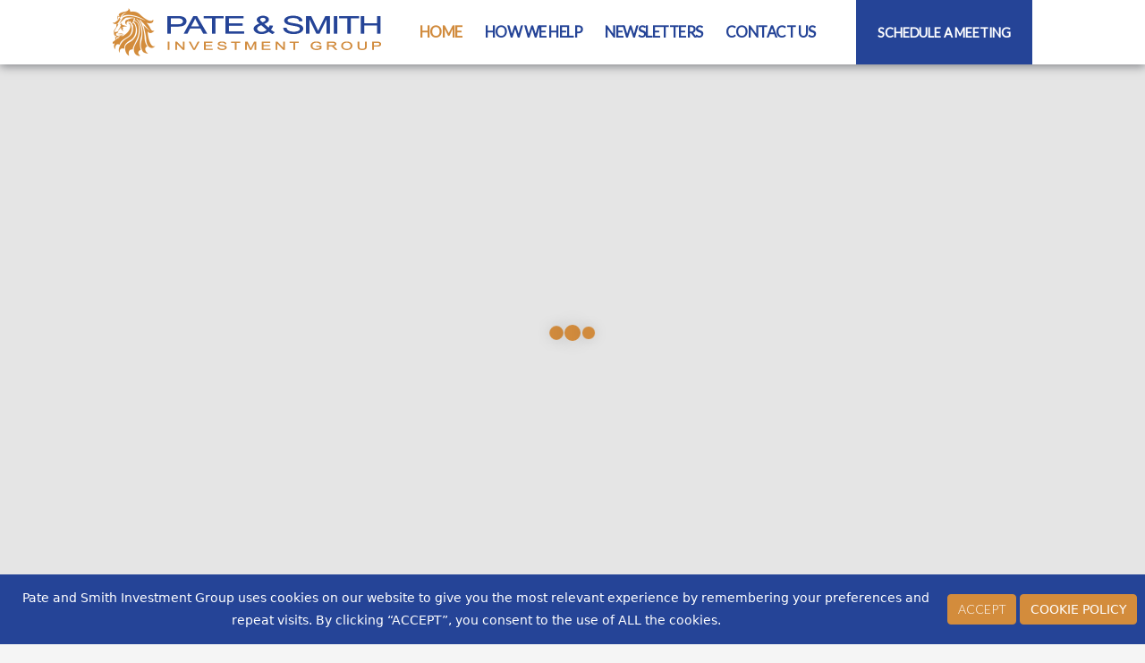

--- FILE ---
content_type: text/html; charset=UTF-8
request_url: https://pateandsmithgroup.com/
body_size: 28495
content:
<!DOCTYPE html>
<html class="no-js" lang="en-US">
<head>
<meta charset="UTF-8">
<meta name="viewport" content="width=device-width, initial-scale=1.0">
<link rel="pingback" href="https://pateandsmithgroup.com/xmlrpc.php">
<title>Pate and Smith Investment Group | Expanding what&#039;s possible with money</title>
<meta name='robots' content='noindex, nofollow' />
	<style>img:is([sizes="auto" i], [sizes^="auto," i]) { contain-intrinsic-size: 3000px 1500px }</style>
	<link rel="alternate" type="application/rss+xml" title="Pate and Smith Investment Group &raquo; Feed" href="https://pateandsmithgroup.com/feed/" />
<link rel="alternate" type="application/rss+xml" title="Pate and Smith Investment Group &raquo; Comments Feed" href="https://pateandsmithgroup.com/comments/feed/" />
<meta property="og:site_name" content="Pate and Smith Investment Group"><meta property="og:title" content="Home"><meta property="og:description" content="Expanding what&#039;s possible with money"><meta property="og:image" content=""><meta property="og:url" content="https://pateandsmithgroup.com/"><meta property="og:type" content="article"><link rel="alternate" type="application/rss+xml" title="Pate and Smith Investment Group &raquo; Home Comments Feed" href="https://pateandsmithgroup.com/home/feed/" />
<script type="text/javascript">
/* <![CDATA[ */
window._wpemojiSettings = {"baseUrl":"https:\/\/s.w.org\/images\/core\/emoji\/16.0.1\/72x72\/","ext":".png","svgUrl":"https:\/\/s.w.org\/images\/core\/emoji\/16.0.1\/svg\/","svgExt":".svg","source":{"concatemoji":"https:\/\/pateandsmithgroup.com\/wp-includes\/js\/wp-emoji-release.min.js?ver=6.8.3"}};
/*! This file is auto-generated */
!function(s,n){var o,i,e;function c(e){try{var t={supportTests:e,timestamp:(new Date).valueOf()};sessionStorage.setItem(o,JSON.stringify(t))}catch(e){}}function p(e,t,n){e.clearRect(0,0,e.canvas.width,e.canvas.height),e.fillText(t,0,0);var t=new Uint32Array(e.getImageData(0,0,e.canvas.width,e.canvas.height).data),a=(e.clearRect(0,0,e.canvas.width,e.canvas.height),e.fillText(n,0,0),new Uint32Array(e.getImageData(0,0,e.canvas.width,e.canvas.height).data));return t.every(function(e,t){return e===a[t]})}function u(e,t){e.clearRect(0,0,e.canvas.width,e.canvas.height),e.fillText(t,0,0);for(var n=e.getImageData(16,16,1,1),a=0;a<n.data.length;a++)if(0!==n.data[a])return!1;return!0}function f(e,t,n,a){switch(t){case"flag":return n(e,"\ud83c\udff3\ufe0f\u200d\u26a7\ufe0f","\ud83c\udff3\ufe0f\u200b\u26a7\ufe0f")?!1:!n(e,"\ud83c\udde8\ud83c\uddf6","\ud83c\udde8\u200b\ud83c\uddf6")&&!n(e,"\ud83c\udff4\udb40\udc67\udb40\udc62\udb40\udc65\udb40\udc6e\udb40\udc67\udb40\udc7f","\ud83c\udff4\u200b\udb40\udc67\u200b\udb40\udc62\u200b\udb40\udc65\u200b\udb40\udc6e\u200b\udb40\udc67\u200b\udb40\udc7f");case"emoji":return!a(e,"\ud83e\udedf")}return!1}function g(e,t,n,a){var r="undefined"!=typeof WorkerGlobalScope&&self instanceof WorkerGlobalScope?new OffscreenCanvas(300,150):s.createElement("canvas"),o=r.getContext("2d",{willReadFrequently:!0}),i=(o.textBaseline="top",o.font="600 32px Arial",{});return e.forEach(function(e){i[e]=t(o,e,n,a)}),i}function t(e){var t=s.createElement("script");t.src=e,t.defer=!0,s.head.appendChild(t)}"undefined"!=typeof Promise&&(o="wpEmojiSettingsSupports",i=["flag","emoji"],n.supports={everything:!0,everythingExceptFlag:!0},e=new Promise(function(e){s.addEventListener("DOMContentLoaded",e,{once:!0})}),new Promise(function(t){var n=function(){try{var e=JSON.parse(sessionStorage.getItem(o));if("object"==typeof e&&"number"==typeof e.timestamp&&(new Date).valueOf()<e.timestamp+604800&&"object"==typeof e.supportTests)return e.supportTests}catch(e){}return null}();if(!n){if("undefined"!=typeof Worker&&"undefined"!=typeof OffscreenCanvas&&"undefined"!=typeof URL&&URL.createObjectURL&&"undefined"!=typeof Blob)try{var e="postMessage("+g.toString()+"("+[JSON.stringify(i),f.toString(),p.toString(),u.toString()].join(",")+"));",a=new Blob([e],{type:"text/javascript"}),r=new Worker(URL.createObjectURL(a),{name:"wpTestEmojiSupports"});return void(r.onmessage=function(e){c(n=e.data),r.terminate(),t(n)})}catch(e){}c(n=g(i,f,p,u))}t(n)}).then(function(e){for(var t in e)n.supports[t]=e[t],n.supports.everything=n.supports.everything&&n.supports[t],"flag"!==t&&(n.supports.everythingExceptFlag=n.supports.everythingExceptFlag&&n.supports[t]);n.supports.everythingExceptFlag=n.supports.everythingExceptFlag&&!n.supports.flag,n.DOMReady=!1,n.readyCallback=function(){n.DOMReady=!0}}).then(function(){return e}).then(function(){var e;n.supports.everything||(n.readyCallback(),(e=n.source||{}).concatemoji?t(e.concatemoji):e.wpemoji&&e.twemoji&&(t(e.twemoji),t(e.wpemoji)))}))}((window,document),window._wpemojiSettings);
/* ]]> */
</script>
<style id='wp-emoji-styles-inline-css' type='text/css'>

	img.wp-smiley, img.emoji {
		display: inline !important;
		border: none !important;
		box-shadow: none !important;
		height: 1em !important;
		width: 1em !important;
		margin: 0 0.07em !important;
		vertical-align: -0.1em !important;
		background: none !important;
		padding: 0 !important;
	}
</style>
<link rel='stylesheet' id='wp-block-library-css' href='https://pateandsmithgroup.com/wp-includes/css/dist/block-library/style.min.css?ver=6.8.3' type='text/css' media='all' />
<style id='wp-block-library-theme-inline-css' type='text/css'>
.wp-block-audio :where(figcaption){color:#555;font-size:13px;text-align:center}.is-dark-theme .wp-block-audio :where(figcaption){color:#ffffffa6}.wp-block-audio{margin:0 0 1em}.wp-block-code{border:1px solid #ccc;border-radius:4px;font-family:Menlo,Consolas,monaco,monospace;padding:.8em 1em}.wp-block-embed :where(figcaption){color:#555;font-size:13px;text-align:center}.is-dark-theme .wp-block-embed :where(figcaption){color:#ffffffa6}.wp-block-embed{margin:0 0 1em}.blocks-gallery-caption{color:#555;font-size:13px;text-align:center}.is-dark-theme .blocks-gallery-caption{color:#ffffffa6}:root :where(.wp-block-image figcaption){color:#555;font-size:13px;text-align:center}.is-dark-theme :root :where(.wp-block-image figcaption){color:#ffffffa6}.wp-block-image{margin:0 0 1em}.wp-block-pullquote{border-bottom:4px solid;border-top:4px solid;color:currentColor;margin-bottom:1.75em}.wp-block-pullquote cite,.wp-block-pullquote footer,.wp-block-pullquote__citation{color:currentColor;font-size:.8125em;font-style:normal;text-transform:uppercase}.wp-block-quote{border-left:.25em solid;margin:0 0 1.75em;padding-left:1em}.wp-block-quote cite,.wp-block-quote footer{color:currentColor;font-size:.8125em;font-style:normal;position:relative}.wp-block-quote:where(.has-text-align-right){border-left:none;border-right:.25em solid;padding-left:0;padding-right:1em}.wp-block-quote:where(.has-text-align-center){border:none;padding-left:0}.wp-block-quote.is-large,.wp-block-quote.is-style-large,.wp-block-quote:where(.is-style-plain){border:none}.wp-block-search .wp-block-search__label{font-weight:700}.wp-block-search__button{border:1px solid #ccc;padding:.375em .625em}:where(.wp-block-group.has-background){padding:1.25em 2.375em}.wp-block-separator.has-css-opacity{opacity:.4}.wp-block-separator{border:none;border-bottom:2px solid;margin-left:auto;margin-right:auto}.wp-block-separator.has-alpha-channel-opacity{opacity:1}.wp-block-separator:not(.is-style-wide):not(.is-style-dots){width:100px}.wp-block-separator.has-background:not(.is-style-dots){border-bottom:none;height:1px}.wp-block-separator.has-background:not(.is-style-wide):not(.is-style-dots){height:2px}.wp-block-table{margin:0 0 1em}.wp-block-table td,.wp-block-table th{word-break:normal}.wp-block-table :where(figcaption){color:#555;font-size:13px;text-align:center}.is-dark-theme .wp-block-table :where(figcaption){color:#ffffffa6}.wp-block-video :where(figcaption){color:#555;font-size:13px;text-align:center}.is-dark-theme .wp-block-video :where(figcaption){color:#ffffffa6}.wp-block-video{margin:0 0 1em}:root :where(.wp-block-template-part.has-background){margin-bottom:0;margin-top:0;padding:1.25em 2.375em}
</style>
<style id='classic-theme-styles-inline-css' type='text/css'>
/*! This file is auto-generated */
.wp-block-button__link{color:#fff;background-color:#32373c;border-radius:9999px;box-shadow:none;text-decoration:none;padding:calc(.667em + 2px) calc(1.333em + 2px);font-size:1.125em}.wp-block-file__button{background:#32373c;color:#fff;text-decoration:none}
</style>
<style id='global-styles-inline-css' type='text/css'>
:root{--wp--preset--aspect-ratio--square: 1;--wp--preset--aspect-ratio--4-3: 4/3;--wp--preset--aspect-ratio--3-4: 3/4;--wp--preset--aspect-ratio--3-2: 3/2;--wp--preset--aspect-ratio--2-3: 2/3;--wp--preset--aspect-ratio--16-9: 16/9;--wp--preset--aspect-ratio--9-16: 9/16;--wp--preset--color--black: #000000;--wp--preset--color--cyan-bluish-gray: #abb8c3;--wp--preset--color--white: #ffffff;--wp--preset--color--pale-pink: #f78da7;--wp--preset--color--vivid-red: #cf2e2e;--wp--preset--color--luminous-vivid-orange: #ff6900;--wp--preset--color--luminous-vivid-amber: #fcb900;--wp--preset--color--light-green-cyan: #7bdcb5;--wp--preset--color--vivid-green-cyan: #00d084;--wp--preset--color--pale-cyan-blue: #8ed1fc;--wp--preset--color--vivid-cyan-blue: #0693e3;--wp--preset--color--vivid-purple: #9b51e0;--wp--preset--gradient--vivid-cyan-blue-to-vivid-purple: linear-gradient(135deg,rgba(6,147,227,1) 0%,rgb(155,81,224) 100%);--wp--preset--gradient--light-green-cyan-to-vivid-green-cyan: linear-gradient(135deg,rgb(122,220,180) 0%,rgb(0,208,130) 100%);--wp--preset--gradient--luminous-vivid-amber-to-luminous-vivid-orange: linear-gradient(135deg,rgba(252,185,0,1) 0%,rgba(255,105,0,1) 100%);--wp--preset--gradient--luminous-vivid-orange-to-vivid-red: linear-gradient(135deg,rgba(255,105,0,1) 0%,rgb(207,46,46) 100%);--wp--preset--gradient--very-light-gray-to-cyan-bluish-gray: linear-gradient(135deg,rgb(238,238,238) 0%,rgb(169,184,195) 100%);--wp--preset--gradient--cool-to-warm-spectrum: linear-gradient(135deg,rgb(74,234,220) 0%,rgb(151,120,209) 20%,rgb(207,42,186) 40%,rgb(238,44,130) 60%,rgb(251,105,98) 80%,rgb(254,248,76) 100%);--wp--preset--gradient--blush-light-purple: linear-gradient(135deg,rgb(255,206,236) 0%,rgb(152,150,240) 100%);--wp--preset--gradient--blush-bordeaux: linear-gradient(135deg,rgb(254,205,165) 0%,rgb(254,45,45) 50%,rgb(107,0,62) 100%);--wp--preset--gradient--luminous-dusk: linear-gradient(135deg,rgb(255,203,112) 0%,rgb(199,81,192) 50%,rgb(65,88,208) 100%);--wp--preset--gradient--pale-ocean: linear-gradient(135deg,rgb(255,245,203) 0%,rgb(182,227,212) 50%,rgb(51,167,181) 100%);--wp--preset--gradient--electric-grass: linear-gradient(135deg,rgb(202,248,128) 0%,rgb(113,206,126) 100%);--wp--preset--gradient--midnight: linear-gradient(135deg,rgb(2,3,129) 0%,rgb(40,116,252) 100%);--wp--preset--font-size--small: 13px;--wp--preset--font-size--medium: 20px;--wp--preset--font-size--large: 36px;--wp--preset--font-size--x-large: 42px;--wp--preset--spacing--20: 0.44rem;--wp--preset--spacing--30: 0.67rem;--wp--preset--spacing--40: 1rem;--wp--preset--spacing--50: 1.5rem;--wp--preset--spacing--60: 2.25rem;--wp--preset--spacing--70: 3.38rem;--wp--preset--spacing--80: 5.06rem;--wp--preset--shadow--natural: 6px 6px 9px rgba(0, 0, 0, 0.2);--wp--preset--shadow--deep: 12px 12px 50px rgba(0, 0, 0, 0.4);--wp--preset--shadow--sharp: 6px 6px 0px rgba(0, 0, 0, 0.2);--wp--preset--shadow--outlined: 6px 6px 0px -3px rgba(255, 255, 255, 1), 6px 6px rgba(0, 0, 0, 1);--wp--preset--shadow--crisp: 6px 6px 0px rgba(0, 0, 0, 1);}:where(.is-layout-flex){gap: 0.5em;}:where(.is-layout-grid){gap: 0.5em;}body .is-layout-flex{display: flex;}.is-layout-flex{flex-wrap: wrap;align-items: center;}.is-layout-flex > :is(*, div){margin: 0;}body .is-layout-grid{display: grid;}.is-layout-grid > :is(*, div){margin: 0;}:where(.wp-block-columns.is-layout-flex){gap: 2em;}:where(.wp-block-columns.is-layout-grid){gap: 2em;}:where(.wp-block-post-template.is-layout-flex){gap: 1.25em;}:where(.wp-block-post-template.is-layout-grid){gap: 1.25em;}.has-black-color{color: var(--wp--preset--color--black) !important;}.has-cyan-bluish-gray-color{color: var(--wp--preset--color--cyan-bluish-gray) !important;}.has-white-color{color: var(--wp--preset--color--white) !important;}.has-pale-pink-color{color: var(--wp--preset--color--pale-pink) !important;}.has-vivid-red-color{color: var(--wp--preset--color--vivid-red) !important;}.has-luminous-vivid-orange-color{color: var(--wp--preset--color--luminous-vivid-orange) !important;}.has-luminous-vivid-amber-color{color: var(--wp--preset--color--luminous-vivid-amber) !important;}.has-light-green-cyan-color{color: var(--wp--preset--color--light-green-cyan) !important;}.has-vivid-green-cyan-color{color: var(--wp--preset--color--vivid-green-cyan) !important;}.has-pale-cyan-blue-color{color: var(--wp--preset--color--pale-cyan-blue) !important;}.has-vivid-cyan-blue-color{color: var(--wp--preset--color--vivid-cyan-blue) !important;}.has-vivid-purple-color{color: var(--wp--preset--color--vivid-purple) !important;}.has-black-background-color{background-color: var(--wp--preset--color--black) !important;}.has-cyan-bluish-gray-background-color{background-color: var(--wp--preset--color--cyan-bluish-gray) !important;}.has-white-background-color{background-color: var(--wp--preset--color--white) !important;}.has-pale-pink-background-color{background-color: var(--wp--preset--color--pale-pink) !important;}.has-vivid-red-background-color{background-color: var(--wp--preset--color--vivid-red) !important;}.has-luminous-vivid-orange-background-color{background-color: var(--wp--preset--color--luminous-vivid-orange) !important;}.has-luminous-vivid-amber-background-color{background-color: var(--wp--preset--color--luminous-vivid-amber) !important;}.has-light-green-cyan-background-color{background-color: var(--wp--preset--color--light-green-cyan) !important;}.has-vivid-green-cyan-background-color{background-color: var(--wp--preset--color--vivid-green-cyan) !important;}.has-pale-cyan-blue-background-color{background-color: var(--wp--preset--color--pale-cyan-blue) !important;}.has-vivid-cyan-blue-background-color{background-color: var(--wp--preset--color--vivid-cyan-blue) !important;}.has-vivid-purple-background-color{background-color: var(--wp--preset--color--vivid-purple) !important;}.has-black-border-color{border-color: var(--wp--preset--color--black) !important;}.has-cyan-bluish-gray-border-color{border-color: var(--wp--preset--color--cyan-bluish-gray) !important;}.has-white-border-color{border-color: var(--wp--preset--color--white) !important;}.has-pale-pink-border-color{border-color: var(--wp--preset--color--pale-pink) !important;}.has-vivid-red-border-color{border-color: var(--wp--preset--color--vivid-red) !important;}.has-luminous-vivid-orange-border-color{border-color: var(--wp--preset--color--luminous-vivid-orange) !important;}.has-luminous-vivid-amber-border-color{border-color: var(--wp--preset--color--luminous-vivid-amber) !important;}.has-light-green-cyan-border-color{border-color: var(--wp--preset--color--light-green-cyan) !important;}.has-vivid-green-cyan-border-color{border-color: var(--wp--preset--color--vivid-green-cyan) !important;}.has-pale-cyan-blue-border-color{border-color: var(--wp--preset--color--pale-cyan-blue) !important;}.has-vivid-cyan-blue-border-color{border-color: var(--wp--preset--color--vivid-cyan-blue) !important;}.has-vivid-purple-border-color{border-color: var(--wp--preset--color--vivid-purple) !important;}.has-vivid-cyan-blue-to-vivid-purple-gradient-background{background: var(--wp--preset--gradient--vivid-cyan-blue-to-vivid-purple) !important;}.has-light-green-cyan-to-vivid-green-cyan-gradient-background{background: var(--wp--preset--gradient--light-green-cyan-to-vivid-green-cyan) !important;}.has-luminous-vivid-amber-to-luminous-vivid-orange-gradient-background{background: var(--wp--preset--gradient--luminous-vivid-amber-to-luminous-vivid-orange) !important;}.has-luminous-vivid-orange-to-vivid-red-gradient-background{background: var(--wp--preset--gradient--luminous-vivid-orange-to-vivid-red) !important;}.has-very-light-gray-to-cyan-bluish-gray-gradient-background{background: var(--wp--preset--gradient--very-light-gray-to-cyan-bluish-gray) !important;}.has-cool-to-warm-spectrum-gradient-background{background: var(--wp--preset--gradient--cool-to-warm-spectrum) !important;}.has-blush-light-purple-gradient-background{background: var(--wp--preset--gradient--blush-light-purple) !important;}.has-blush-bordeaux-gradient-background{background: var(--wp--preset--gradient--blush-bordeaux) !important;}.has-luminous-dusk-gradient-background{background: var(--wp--preset--gradient--luminous-dusk) !important;}.has-pale-ocean-gradient-background{background: var(--wp--preset--gradient--pale-ocean) !important;}.has-electric-grass-gradient-background{background: var(--wp--preset--gradient--electric-grass) !important;}.has-midnight-gradient-background{background: var(--wp--preset--gradient--midnight) !important;}.has-small-font-size{font-size: var(--wp--preset--font-size--small) !important;}.has-medium-font-size{font-size: var(--wp--preset--font-size--medium) !important;}.has-large-font-size{font-size: var(--wp--preset--font-size--large) !important;}.has-x-large-font-size{font-size: var(--wp--preset--font-size--x-large) !important;}
:where(.wp-block-post-template.is-layout-flex){gap: 1.25em;}:where(.wp-block-post-template.is-layout-grid){gap: 1.25em;}
:where(.wp-block-columns.is-layout-flex){gap: 2em;}:where(.wp-block-columns.is-layout-grid){gap: 2em;}
:root :where(.wp-block-pullquote){font-size: 1.5em;line-height: 1.6;}
</style>
<link rel='stylesheet' id='wp-components-css' href='https://pateandsmithgroup.com/wp-includes/css/dist/components/style.min.css?ver=6.8.3' type='text/css' media='all' />
<link rel='stylesheet' id='godaddy-styles-css' href='https://pateandsmithgroup.com/wp-content/mu-plugins/vendor/wpex/godaddy-launch/includes/Dependencies/GoDaddy/Styles/build/latest.css?ver=2.0.2' type='text/css' media='all' />
<link rel='stylesheet' id='x-stack-css' href='https://pateandsmithgroup.com/wp-content/themes/pro/framework/dist/css/site/stacks/integrity-light.css?ver=6.7.11' type='text/css' media='all' />
<link rel='stylesheet' id='x-child-css' href='https://pateandsmithgroup.com/wp-content/themes/pro-child/style.css?ver=1.0.0' type='text/css' media='all' />
<style id='cs-inline-css' type='text/css'>
@media (min-width:1200px){.x-hide-xl{display:none !important;}}@media (min-width:979px) and (max-width:1199px){.x-hide-lg{display:none !important;}}@media (min-width:767px) and (max-width:978px){.x-hide-md{display:none !important;}}@media (min-width:480px) and (max-width:766px){.x-hide-sm{display:none !important;}}@media (max-width:479px){.x-hide-xs{display:none !important;}} a,h1 a:hover,h2 a:hover,h3 a:hover,h4 a:hover,h5 a:hover,h6 a:hover,.x-breadcrumb-wrap a:hover,.widget ul li a:hover,.widget ol li a:hover,.widget.widget_text ul li a,.widget.widget_text ol li a,.widget_nav_menu .current-menu-item > a,.x-accordion-heading .x-accordion-toggle:hover,.x-comment-author a:hover,.x-comment-time:hover,.x-recent-posts a:hover .h-recent-posts{color:rgb(37,68,151);}a:hover,.widget.widget_text ul li a:hover,.widget.widget_text ol li a:hover,.x-twitter-widget ul li a:hover{color:rgb(209,139,61);}.rev_slider_wrapper,a.x-img-thumbnail:hover,.x-slider-container.below,.page-template-template-blank-3-php .x-slider-container.above,.page-template-template-blank-6-php .x-slider-container.above{border-color:rgb(37,68,151);}.entry-thumb:before,.x-pagination span.current,.woocommerce-pagination span[aria-current],.flex-direction-nav a,.flex-control-nav a:hover,.flex-control-nav a.flex-active,.mejs-time-current,.x-dropcap,.x-skill-bar .bar,.x-pricing-column.featured h2,.h-comments-title small,.x-entry-share .x-share:hover,.x-highlight,.x-recent-posts .x-recent-posts-img:after{background-color:rgb(37,68,151);}.x-nav-tabs > .active > a,.x-nav-tabs > .active > a:hover{box-shadow:inset 0 3px 0 0 rgb(37,68,151);}.x-main{width:calc(75% - 2.463055%);}.x-sidebar{width:calc(100% - 2.463055% - 75%);}.x-comment-author,.x-comment-time,.comment-form-author label,.comment-form-email label,.comment-form-url label,.comment-form-rating label,.comment-form-comment label,.widget_calendar #wp-calendar caption,.widget.widget_rss li .rsswidget{font-family:inherit;font-weight:inherit;}.p-landmark-sub,.p-meta,input,button,select,textarea{font-family:inherit;}.widget ul li a,.widget ol li a,.x-comment-time{color:rgb(70,70,70);}.widget_text ol li a,.widget_text ul li a{color:rgb(37,68,151);}.widget_text ol li a:hover,.widget_text ul li a:hover{color:rgb(209,139,61);}.comment-form-author label,.comment-form-email label,.comment-form-url label,.comment-form-rating label,.comment-form-comment label,.widget_calendar #wp-calendar th,.p-landmark-sub strong,.widget_tag_cloud .tagcloud a:hover,.widget_tag_cloud .tagcloud a:active,.entry-footer a:hover,.entry-footer a:active,.x-breadcrumbs .current,.x-comment-author,.x-comment-author a{color:rgb(37,68,151);}.widget_calendar #wp-calendar th{border-color:rgb(37,68,151);}.h-feature-headline span i{background-color:rgb(37,68,151);}@media (max-width:978.98px){}html{font-size:14px;}@media (min-width:479px){html{font-size:14px;}}@media (min-width:766px){html{font-size:14px;}}@media (min-width:978px){html{font-size:14px;}}@media (min-width:1199px){html{font-size:14px;}}body{font-style:normal;font-weight:inherit;color:rgb(70,70,70);background:rgb(245,245,245);}.w-b{font-weight:inherit !important;}h1,h2,h3,h4,h5,h6,.h1,.h2,.h3,.h4,.h5,.h6,.x-text-headline{font-family:inherit;font-style:normal;font-weight:inherit;}h1,.h1{letter-spacing:-0.002em;}h2,.h2{letter-spacing:-0.012em;}h3,.h3{letter-spacing:-0.002em;}h4,.h4{letter-spacing:-0.002em;}h5,.h5{letter-spacing:-0.002em;}h6,.h6{letter-spacing:-0.002em;}.w-h{font-weight:inherit !important;}.x-container.width{width:88%;}.x-container.max{max-width:1200px;}.x-bar-content.x-container.width{flex-basis:88%;}.x-main.full{float:none;clear:both;display:block;width:auto;}@media (max-width:978.98px){.x-main.full,.x-main.left,.x-main.right,.x-sidebar.left,.x-sidebar.right{float:none;display:block;width:auto !important;}}.entry-header,.entry-content{font-size:1.1rem;}body,input,button,select,textarea{font-family:inherit;}h1,h2,h3,h4,h5,h6,.h1,.h2,.h3,.h4,.h5,.h6,h1 a,h2 a,h3 a,h4 a,h5 a,h6 a,.h1 a,.h2 a,.h3 a,.h4 a,.h5 a,.h6 a,blockquote{color:rgb(37,68,151);}.cfc-h-tx{color:rgb(37,68,151) !important;}.cfc-h-bd{border-color:rgb(37,68,151) !important;}.cfc-h-bg{background-color:rgb(37,68,151) !important;}.cfc-b-tx{color:rgb(70,70,70) !important;}.cfc-b-bd{border-color:rgb(70,70,70) !important;}.cfc-b-bg{background-color:rgb(70,70,70) !important;}.x-btn,.button,[type="submit"]{color:rgb(37,58,151);border-color:rgb(37,58,151);background-color:#ff2a13;border-width:3px;text-transform:uppercase;background-color:transparent;}.x-btn:hover,.button:hover,[type="submit"]:hover{color:rgb(209,139,61);border-color:rgb(209,139,61);background-color:#ef2201;border-width:3px;text-transform:uppercase;background-color:transparent;}.x-btn.x-btn-real,.x-btn.x-btn-real:hover{margin-bottom:0.25em;text-shadow:0 0.075em 0.075em rgba(0,0,0,0.65);}.x-btn.x-btn-real{box-shadow:0 0.25em 0 0 #a71000,0 4px 9px rgba(0,0,0,0.75);}.x-btn.x-btn-real:hover{box-shadow:0 0.25em 0 0 #a71000,0 4px 9px rgba(0,0,0,0.75);}.x-btn.x-btn-flat,.x-btn.x-btn-flat:hover{margin-bottom:0;text-shadow:0 0.075em 0.075em rgba(0,0,0,0.65);box-shadow:none;}.x-btn.x-btn-transparent,.x-btn.x-btn-transparent:hover{margin-bottom:0;border-width:3px;text-shadow:none;text-transform:uppercase;background-color:transparent;box-shadow:none;}.bg .mejs-container,.x-video .mejs-container{position:unset !important;} @font-face{font-family:'FontAwesomePro';font-style:normal;font-weight:900;font-display:block;src:url('https://pateandsmithgroup.com/wp-content/themes/pro/cornerstone/assets/fonts/fa-solid-900.woff2?ver=6.7.2') format('woff2'),url('https://pateandsmithgroup.com/wp-content/themes/pro/cornerstone/assets/fonts/fa-solid-900.ttf?ver=6.7.2') format('truetype');}[data-x-fa-pro-icon]{font-family:"FontAwesomePro" !important;}[data-x-fa-pro-icon]:before{content:attr(data-x-fa-pro-icon);}[data-x-icon],[data-x-icon-o],[data-x-icon-l],[data-x-icon-s],[data-x-icon-b],[data-x-icon-sr],[data-x-icon-ss],[data-x-icon-sl],[data-x-fa-pro-icon],[class*="cs-fa-"]{display:inline-flex;font-style:normal;font-weight:400;text-decoration:inherit;text-rendering:auto;-webkit-font-smoothing:antialiased;-moz-osx-font-smoothing:grayscale;}[data-x-icon].left,[data-x-icon-o].left,[data-x-icon-l].left,[data-x-icon-s].left,[data-x-icon-b].left,[data-x-icon-sr].left,[data-x-icon-ss].left,[data-x-icon-sl].left,[data-x-fa-pro-icon].left,[class*="cs-fa-"].left{margin-right:0.5em;}[data-x-icon].right,[data-x-icon-o].right,[data-x-icon-l].right,[data-x-icon-s].right,[data-x-icon-b].right,[data-x-icon-sr].right,[data-x-icon-ss].right,[data-x-icon-sl].right,[data-x-fa-pro-icon].right,[class*="cs-fa-"].right{margin-left:0.5em;}[data-x-icon]:before,[data-x-icon-o]:before,[data-x-icon-l]:before,[data-x-icon-s]:before,[data-x-icon-b]:before,[data-x-icon-sr]:before,[data-x-icon-ss]:before,[data-x-icon-sl]:before,[data-x-fa-pro-icon]:before,[class*="cs-fa-"]:before{line-height:1;}@font-face{font-family:'FontAwesome';font-style:normal;font-weight:900;font-display:block;src:url('https://pateandsmithgroup.com/wp-content/themes/pro/cornerstone/assets/fonts/fa-solid-900.woff2?ver=6.7.2') format('woff2'),url('https://pateandsmithgroup.com/wp-content/themes/pro/cornerstone/assets/fonts/fa-solid-900.ttf?ver=6.7.2') format('truetype');}[data-x-icon],[data-x-icon-s],[data-x-icon][class*="cs-fa-"]{font-family:"FontAwesome" !important;font-weight:900;}[data-x-icon]:before,[data-x-icon][class*="cs-fa-"]:before{content:attr(data-x-icon);}[data-x-icon-s]:before{content:attr(data-x-icon-s);}@font-face{font-family:'FontAwesomeRegular';font-style:normal;font-weight:400;font-display:block;src:url('https://pateandsmithgroup.com/wp-content/themes/pro/cornerstone/assets/fonts/fa-regular-400.woff2?ver=6.7.2') format('woff2'),url('https://pateandsmithgroup.com/wp-content/themes/pro/cornerstone/assets/fonts/fa-regular-400.ttf?ver=6.7.2') format('truetype');}@font-face{font-family:'FontAwesomePro';font-style:normal;font-weight:400;font-display:block;src:url('https://pateandsmithgroup.com/wp-content/themes/pro/cornerstone/assets/fonts/fa-regular-400.woff2?ver=6.7.2') format('woff2'),url('https://pateandsmithgroup.com/wp-content/themes/pro/cornerstone/assets/fonts/fa-regular-400.ttf?ver=6.7.2') format('truetype');}[data-x-icon-o]{font-family:"FontAwesomeRegular" !important;}[data-x-icon-o]:before{content:attr(data-x-icon-o);}@font-face{font-family:'FontAwesomeLight';font-style:normal;font-weight:300;font-display:block;src:url('https://pateandsmithgroup.com/wp-content/themes/pro/cornerstone/assets/fonts/fa-light-300.woff2?ver=6.7.2') format('woff2'),url('https://pateandsmithgroup.com/wp-content/themes/pro/cornerstone/assets/fonts/fa-light-300.ttf?ver=6.7.2') format('truetype');}@font-face{font-family:'FontAwesomePro';font-style:normal;font-weight:300;font-display:block;src:url('https://pateandsmithgroup.com/wp-content/themes/pro/cornerstone/assets/fonts/fa-light-300.woff2?ver=6.7.2') format('woff2'),url('https://pateandsmithgroup.com/wp-content/themes/pro/cornerstone/assets/fonts/fa-light-300.ttf?ver=6.7.2') format('truetype');}[data-x-icon-l]{font-family:"FontAwesomeLight" !important;font-weight:300;}[data-x-icon-l]:before{content:attr(data-x-icon-l);}@font-face{font-family:'FontAwesomeBrands';font-style:normal;font-weight:normal;font-display:block;src:url('https://pateandsmithgroup.com/wp-content/themes/pro/cornerstone/assets/fonts/fa-brands-400.woff2?ver=6.7.2') format('woff2'),url('https://pateandsmithgroup.com/wp-content/themes/pro/cornerstone/assets/fonts/fa-brands-400.ttf?ver=6.7.2') format('truetype');}[data-x-icon-b]{font-family:"FontAwesomeBrands" !important;}[data-x-icon-b]:before{content:attr(data-x-icon-b);}.widget.widget_rss li .rsswidget:before{content:"\f35d";padding-right:0.4em;font-family:"FontAwesome";} .moae-0.x-bar{height:4.5em;}.moae-0 .x-bar-content{height:4.5em;}.moae-0.x-bar-space{height:4.5em;}.moae-1.x-bar{border-top-width:0;border-right-width:0;border-bottom-width:0;border-left-width:0;font-size:16px;z-index:9999;}.moae-1 .x-bar-content{display:flex;flex-direction:row;align-items:center;flex-grow:0;flex-shrink:1;flex-basis:100%;}.moae-1.x-bar-space{font-size:16px;}.moae-2.x-bar{background-color:rgb(255,255,255);box-shadow:0em 0.15em 0.65em 0px rgba(49,51,59,0.57);}.moae-2.x-bar-outer-spacers:after,.moae-2.x-bar-outer-spacers:before{flex-basis:0em;width:0em!important;height:0em;}.moae-3 .x-bar-content{justify-content:center;}.moae-4 .x-bar-content{justify-content:space-between;}.moae-5.x-bar{height:3.5em;}.moae-5 .x-bar-content{height:3.5em;max-width:100%;}.moae-5.x-bar-space{height:3.5em;}.moae-6.x-bar{height:2.3em;background-color:rgb(37,68,151);box-shadow:0px 3px 25px 0px rgba(0,0,0,0.15);}.moae-6 .x-bar-content{height:2.3em;}.moae-6.x-bar-outer-spacers:after,.moae-6.x-bar-outer-spacers:before{flex-basis:0px;width:0px!important;height:0px;}.moae-6.x-bar-space{height:2.3em;}.moae-7.x-bar-container{display:flex;flex-direction:row;align-items:center;flex-grow:0;flex-basis:auto;border-top-width:0;border-right-width:0;border-bottom-width:0;border-left-width:0;font-size:1em;}.moae-8.x-bar-container{justify-content:space-between;}.moae-9.x-bar-container{flex-shrink:1;}.moae-a.x-bar-container{margin-top:0em;margin-bottom:0em;}.moae-b.x-bar-container{margin-right:3em;margin-left:0em;padding-top:5px;padding-right:0px;padding-bottom:5px;padding-left:0px;}.moae-c.x-bar-container{z-index:1;}.moae-d.x-bar-container{flex-shrink:0;}.moae-g.x-bar-container{margin-top:0px;margin-right:0px;margin-bottom:0px;}.moae-h.x-bar-container{margin-left:50px;}.moae-i.x-bar-container{text-align:center;}.moae-j.x-bar-container{background-color:rgb(37,68,151);z-index:auto;}.moae-k.x-bar-container{margin-left:-8em;}.moae-l.x-bar-container{margin-left:-2em;}.moae-m.x-bar-container{justify-content:center;}.moae-n.x-bar-container{margin-right:-90px;}.moae-o.x-bar-container{margin-left:0;}.moae-p.x-bar-container{margin-right:auto;margin-left:auto;}.moae-q.x-bar-container{margin-right:-70px;}.moae-r.x-image{font-size:1em;}.moae-s.x-image{margin-top:0px;margin-right:auto;margin-bottom:0px;margin-left:auto;border-top-width:0;border-right-width:0;border-bottom-width:0;border-left-width:0;background-color:transparent;}.moae-s.x-image img{aspect-ratio:auto;}.moae-t{margin-top:0em;margin-right:-1.25em;margin-bottom:0em;margin-left:-1.25em;font-size:0.875em;display:flex;flex-direction:row;justify-content:space-around;align-items:stretch;align-self:stretch;flex-grow:0;flex-shrink:1;flex-basis:auto;}.moae-t > li,.moae-t > li > a{flex-grow:0;flex-shrink:1;flex-basis:auto;}.moae-u .x-dropdown {width:14em;font-size:16px;border-top-width:0;border-right-width:0;border-bottom-width:0;border-left-width:0;background-color:rgb(37,68,151);transition-duration:500ms,500ms,0s;transition-timing-function:cubic-bezier(0.400,0.000,0.200,1.000);}.moae-u .x-dropdown:not(.x-active) {transition-delay:0s,0s,500ms;}.moae-v .x-dropdown {box-shadow:0em 0.15em 2em 0em rgba(0,0,0,0.15);}.moae-w {width:14em;font-size:16px;border-top-width:0;border-right-width:0;border-bottom-width:0;border-left-width:0;background-color:rgb(37,68,151);transition-duration:500ms,500ms,0s;transition-timing-function:cubic-bezier(0.400,0.000,0.200,1.000);}.moae-w:not(.x-active) {transition-delay:0s,0s,500ms;}.moae-y.x-anchor {border-top-width:0;border-right-width:0;border-bottom-width:0;border-left-width:0;font-size:1em;}.moae-y.x-anchor .x-anchor-content {display:flex;flex-direction:row;align-items:center;}.moae-z.x-anchor {background-color:transparent;}.moae-z.x-anchor .x-anchor-text-primary {font-family:inherit;font-style:normal;line-height:1;}.moae-10.x-anchor .x-anchor-content {justify-content:center;}.moae-11.x-anchor .x-anchor-content {padding-top:0em;padding-right:0.88em;padding-bottom:0em;padding-left:0.88em;}.moae-11.x-anchor .x-anchor-text-primary {font-size:1.2em;font-weight:700;text-transform:uppercase;color:rgb(37,68,151);}.moae-11.x-anchor:hover .x-anchor-text-primary,.moae-11.x-anchor[class*="active"] .x-anchor-text-primary,[data-x-effect-provider*="colors"]:hover .moae-11.x-anchor .x-anchor-text-primary {color:rgb(209,139,61);}.moae-11 > .is-primary {width:calc(100% - 2em);height:4px;color:rgb(37,68,151);transform-origin:50% 0%;}.moae-12.x-anchor .x-anchor-text-primary {letter-spacing:-0.03em;margin-right:calc(-0.03em * -1);}.moae-13.x-anchor .x-anchor-content {padding-top:0.75em;padding-right:0.75em;padding-bottom:0.75em;padding-left:0.75em;}.moae-13.x-anchor:hover,.moae-13.x-anchor[class*="active"],[data-x-effect-provider*="colors"]:hover .moae-13.x-anchor {background-color:rgb(209,139,61);}.moae-13.x-anchor .x-anchor-text {margin-top:5px;margin-right:auto;margin-bottom:5px;margin-left:5px;}.moae-13.x-anchor .x-anchor-text-primary {font-size:0.95em;font-weight:300;color:rgb(255,255,255);}.moae-14.x-anchor .x-anchor-sub-indicator {margin-top:5px;margin-right:5px;margin-bottom:5px;margin-left:5px;font-size:1em;color:rgba(0,0,0,0.35);}.moae-14.x-anchor:hover .x-anchor-sub-indicator,.moae-14.x-anchor[class*="active"] .x-anchor-sub-indicator,[data-x-effect-provider*="colors"]:hover .moae-14.x-anchor .x-anchor-sub-indicator {color:rgba(0,0,0,0.75);}.moae-15.x-anchor {width:4.5em;height:4.5em;margin-top:0em;margin-right:0em;margin-bottom:0em;margin-left:1.5em;}.moae-15.x-anchor .x-toggle-grid {font-size:8px;}.moae-16.x-anchor {background-color:transparent;}.moae-16.x-anchor .x-graphic-icon {font-size:1.25em;width:1em;color:rgba(0,0,0,1);border-top-width:0;border-right-width:0;border-bottom-width:0;border-left-width:0;height:1em;line-height:1em;background-color:transparent;}.moae-16.x-anchor:hover .x-graphic-icon,.moae-16.x-anchor[class*="active"] .x-graphic-icon,[data-x-effect-provider*="colors"]:hover .moae-16.x-anchor .x-graphic-icon {color:rgba(0,0,0,0.5);}.moae-16.x-anchor .x-toggle {color:rgb(37,68,151);}.moae-16.x-anchor:hover .x-toggle,.moae-16.x-anchor[class*="active"] .x-toggle,[data-x-effect-provider*="colors"]:hover .moae-16.x-anchor .x-toggle {color:rgb(209,139,61);}.moae-16.x-anchor .x-toggle-grid {margin-top:1.5em;margin-right:1.5em;margin-bottom:1.5em;margin-left:1.5em;}.moae-16.x-anchor .x-toggle-grid-center {box-shadow:calc(1.5em * -1) calc(1.5em * -1),0 calc(1.5em * -1),1.5em calc(1.5em * -1),calc(1.5em * -1) 0,1.5em 0,calc(1.5em * -1) 1.5em,0 1.5em,1.5em 1.5em;}.moae-17.x-anchor .x-anchor-content {justify-content:flex-start;}.moae-18.x-anchor {width:3.5em;height:3.5em;}.moae-18.x-anchor .x-toggle-grid {font-size:6px;}.moae-19.x-text{border-top-width:0;border-right-width:0;border-bottom-width:0;border-left-width:0;font-family:inherit;font-style:normal;font-weight:600;line-height:1.4;text-transform:uppercase;color:rgb(255,255,255);background-color:rgb(37,68,151);}.moae-19.x-text > :first-child{margin-top:0;}.moae-19.x-text > :last-child{margin-bottom:0;}.moae-1a.x-text{padding-top:0em;padding-bottom:0em;letter-spacing:-0.011em;}.moae-1b.x-text{padding-right:1.5em;padding-left:1.5em;font-size:1em;}.moae-1c.x-text{padding-right:1em;padding-left:1em;font-size:0.8em;}.moae-1d.x-text{width:100%;max-width:100%;font-size:0.7em;letter-spacing:0em;} .header a:link{color:#FFFFFF!important;background-color:transparent;text-decoration:none;font-size:1em!important;}.header a:visited{color:#FFFFFF!important;background-color:transparent;text-decoration:none;font-size:1em!important;}.header a:hover{color:#D18B3D!important;background-color:transparent;text-decoration:none;font-size:1em!important;}.header a:active{color:#FFFFFF!important;background-color:transparent;text-decoration:none;font-size:1em!important;}.header a:link{color:#FFFFFF!important;background-color:transparent;text-decoration:none;font-size:1em!important;}.header a:visited{color:#FFFFFF!important;background-color:transparent;text-decoration:none;font-size:1em!important;}.header a:hover{color:#D18B3D!important;background-color:transparent;text-decoration:none;font-size:1em!important;}.header a:active{color:#FFFFFF!important;background-color:transparent;text-decoration:none;font-size:1em!important;}.header a:link{color:#FFFFFF!important;background-color:transparent;text-decoration:none;font-size:1em!important;}.header a:visited{color:#FFFFFF!important;background-color:transparent;text-decoration:none;font-size:1em!important;}.header a:hover{color:#D18B3D!important;background-color:transparent;text-decoration:none;font-size:1em!important;}.header a:active{color:#FFFFFF!important;background-color:transparent;text-decoration:none;font-size:1em!important;}.header a:link{color:#FFFFFF!important;background-color:transparent;text-decoration:none;font-size:0.9em!important;}.header a:visited{color:#FFFFFF!important;background-color:transparent;text-decoration:none;font-size:0.9em!important;}.header a:hover{color:#D18B3D!important;background-color:transparent;text-decoration:none;font-size:0.9em!important;}.header a:active{color:#FFFFFF!important;background-color:transparent;text-decoration:none;font-size:0.9em!important;} .mo3h-0.x-bar{height:auto;padding-right:0em;padding-left:0em;}.mo3h-0 .x-bar-content{height:auto;}.mo3h-1.x-bar{padding-top:2em;background-color:rgb(209,139,61);}.mo3h-2.x-bar{padding-bottom:2em;}.mo3h-3.x-bar{border-top-width:0;border-right-width:0;border-bottom-width:0;border-left-width:0;font-size:16px;z-index:9999;}.mo3h-3 .x-bar-content{display:flex;flex-grow:0;flex-shrink:1;}.mo3h-3.x-bar-space{font-size:16px;}.mo3h-4.x-bar{box-shadow:0em 0.15em 2em rgba(0,0,0,0.15);}.mo3h-5 .x-bar-content{flex-direction:row;}.mo3h-6 .x-bar-content{justify-content:center;}.mo3h-7 .x-bar-content{align-items:center;}.mo3h-8 .x-bar-content{flex-basis:100%;}.mo3h-8.x-bar-outer-spacers:after,.mo3h-8.x-bar-outer-spacers:before{flex-basis:2em;width:2em!important;height:2em;}.mo3h-9.x-bar{padding-bottom:3em;}.mo3h-a .x-bar-content{flex-direction:column;}.mo3h-b .x-bar-content{flex-wrap:wrap;align-content:center;}.mo3h-c.x-bar{padding-top:4em;padding-bottom:0em;}.mo3h-c .x-bar-content{align-items:flex-start;}.mo3h-d.x-bar{background-color:rgb(37,68,151);}.mo3h-d .x-bar-content{flex-basis:86%;}.mo3h-e .x-bar-content{justify-content:space-between;}.mo3h-e.x-bar-outer-spacers:after,.mo3h-e.x-bar-outer-spacers:before{flex-basis:0.5em;width:0.5em!important;height:0.5em;}.mo3h-f .x-bar-content{max-width:1200px;}.mo3h-g.x-bar{box-shadow:0em 0.15em 0em 0px transparent;}.mo3h-h.x-bar{box-shadow:0em 0.15em 2em transparent;}.mo3h-i .x-bar-content{justify-content:flex-start;}.mo3h-j .x-bar-content{max-width:480px;}.mo3h-k.x-bar-outer-spacers:after,.mo3h-k.x-bar-outer-spacers:before{flex-basis:0em;width:0em!important;height:0em;}.mo3h-l.x-bar{height:9em;}.mo3h-l .x-bar-content{height:9em;}.mo3h-m.x-bar{padding-top:60px;padding-bottom:30px;}.mo3h-n.x-bar{height:8em;}.mo3h-n .x-bar-content{height:8em;}.mo3h-o.x-bar{background-color:rgb(245,245,245);box-shadow:0em 0.15em 2em rgba(0,0,0,0.48);}.mo3h-p.x-bar{padding-top:40px;padding-bottom:40px;}.mo3h-q.x-bar-container{display:flex;flex-basis:auto;border-top-width:0;border-right-width:0;border-bottom-width:0;border-left-width:0;font-size:1em;z-index:1;}.mo3h-r.x-bar-container{flex-direction:row;}.mo3h-s.x-bar-container{justify-content:space-between;}.mo3h-t.x-bar-container{align-items:center;}.mo3h-u.x-bar-container{flex-grow:0;}.mo3h-v.x-bar-container{flex-shrink:1;}.mo3h-x.x-bar-container{flex-direction:column;}.mo3h-y.x-bar-container{justify-content:center;}.mo3h-z.x-bar-container{flex-wrap:wrap;}.mo3h-10.x-bar-container{align-content:center;}.mo3h-11.x-bar-container{justify-content:flex-start;}.mo3h-12.x-bar-container{align-items:flex-start;}.mo3h-13.x-bar-container{flex-grow:7;}.mo3h-14.x-bar-container{flex-shrink:0;}.mo3h-15.x-bar-container{padding-top:0px;}.mo3h-16.x-bar-container{padding-right:1em;}.mo3h-17.x-bar-container{padding-bottom:0px;}.mo3h-18.x-bar-container{padding-left:1px;}.mo3h-19.x-bar-container{padding-top:0em;}.mo3h-1a.x-bar-container{padding-right:0.5em;padding-left:0.5em;}.mo3h-1b.x-bar-container{padding-bottom:0em;}.mo3h-1c.x-bar-container{padding-left:1em;}.mo3h-1d.x-bar-container{padding-right:0px;padding-left:0px;}.mo3h-1e.x-bar-container{padding-bottom:30px;}.mo3h-1f.x-bar-container{align-content:flex-start;}.mo3h-1g.x-bar-container{padding-top:18px;}.mo3h-1h.x-bar-container{padding-top:46px;}.mo3h-1i.x-bar-container{padding-top:40px;}.mo3h-1j.x-text{padding-top:0em;padding-left:0em;}.mo3h-1j.x-text .x-text-content-text-primary{line-height:1.04;}.mo3h-1k.x-text{border-top-width:0;border-right-width:0;border-bottom-width:0;border-left-width:0;}.mo3h-1k.x-text .x-text-content-text-primary{font-family:inherit;font-style:normal;letter-spacing:-0.025em;margin-right:calc(-0.025em * -1);text-transform:none;color:rgb(255,255,255);}.mo3h-1l.x-text{padding-right:0.5em;padding-bottom:0em;font-size:calc(2vw + 32px);}.mo3h-1l.x-text .x-text-content-text-primary{font-size:calc(1vw + 18px);}.mo3h-1m.x-text .x-text-content-text-primary{font-weight:inherit;}.mo3h-1n.x-text{padding-right:0em;padding-bottom:0.5em;}.mo3h-1n.x-text .x-text-content-text-primary{font-size:2.0em;font-weight:300;text-align:center;}.mo3h-1o.x-text{font-size:1em;}.mo3h-1p.x-text{margin-top:0em;margin-right:0em;margin-bottom:1rem;margin-left:0em;}.mo3h-1p.x-text .x-text-content-text-primary{line-height:1.4;}.mo3h-1q.x-text .x-text-content-text-primary{font-size:calc(0.9vw + 12px);}.mo3h-1r.x-text .x-text-content-text-primary{font-size:1.6em;}.mo3h-1s.x-text{line-height:1.4;color:rgba(0,0,0,1);}.mo3h-1t.x-text{border-top-width:0;border-right-width:0;border-bottom-width:0;border-left-width:0;font-family:inherit;font-style:normal;font-weight:inherit;text-transform:none;}.mo3h-1t.x-text > :first-child{margin-top:0;}.mo3h-1t.x-text > :last-child{margin-bottom:0;}.mo3h-1u.x-text{font-size:1em;}.mo3h-1v.x-text{letter-spacing:0em;}.mo3h-1w.x-text{font-size:calc(0.9vw + 12px);letter-spacing:-0.025em;}.mo3h-1x.x-text{width:100%;font-size:0.8em;line-height:2.1;text-align:center;color:rgb(138,148,155);}.mo3h-1y.x-text{margin-top:-5px;}.mo3h-1z.x-text{margin-right:auto;margin-bottom:-5px;margin-left:auto;}.mo3h-20.x-text{margin-top:auto;}.mo3h-21.x-text{margin-right:0em;margin-bottom:0em;margin-left:0em;}.mo3h-22.x-text{margin-top:6px;}.mo3h-23.x-text{margin-top:10px;}.mo3h-24{font-size:1em;display:flex;flex-direction:column;justify-content:space-around;align-items:flex-start;align-self:stretch;flex-grow:0;flex-shrink:0;flex-basis:auto;}.mo3h-24 > li,.mo3h-24 > li > a{flex-grow:0;flex-shrink:1;flex-basis:auto;}.mo3h-25{flex-wrap:wrap;align-content:flex-start;}.mo3h-26 .x-dropdown {width:14em;font-size:16px;border-top-width:0;border-right-width:0;border-bottom-width:0;border-left-width:0;background-color:#ffffff;box-shadow:0em 0.15em 2em 0em rgba(0,0,0,0.15);transition-duration:500ms,500ms,0s;transition-timing-function:cubic-bezier(0.400,0.000,0.200,1.000);}.mo3h-26 .x-dropdown:not(.x-active) {transition-delay:0s,0s,500ms;}.mo3h-28.x-anchor {border-top-width:0;border-right-width:0;border-bottom-width:0;border-left-width:0;font-size:1em;background-color:transparent;}.mo3h-28.x-anchor .x-anchor-content {display:flex;flex-direction:row;align-items:center;}.mo3h-29.x-anchor .x-anchor-content {justify-content:center;}.mo3h-29.x-anchor .x-anchor-text {margin-top:5px;margin-bottom:5px;margin-left:5px;}.mo3h-29.x-anchor .x-anchor-text-primary {font-family:inherit;font-style:normal;font-weight:inherit;}.mo3h-2a.x-anchor .x-anchor-content {padding-top:0.5em;padding-right:0em;padding-bottom:0.5em;}.mo3h-2b.x-anchor .x-anchor-content {padding-left:0em;}.mo3h-2c.x-anchor .x-anchor-text {margin-right:5px;}.mo3h-2c.x-anchor .x-anchor-text-primary {letter-spacing:-0.025em;margin-right:calc(-0.025em * -1);}.mo3h-2d.x-anchor .x-anchor-text-primary {font-size:calc(0.5vw + 10px);color:rgba(255,255,255,0.44);}.mo3h-2e.x-anchor .x-anchor-text-primary {line-height:1.04;}.mo3h-2e.x-anchor:hover .x-anchor-text-primary,.mo3h-2e.x-anchor[class*="active"] .x-anchor-text-primary,[data-x-effect-provider*="colors"]:hover .mo3h-2e.x-anchor .x-anchor-text-primary {color:rgb(255,255,255);}.mo3h-2f.x-anchor .x-graphic {margin-top:5px;margin-right:5px;margin-bottom:5px;margin-left:5px;}.mo3h-2f.x-anchor .x-graphic-icon {font-size:1.3em;}.mo3h-2g.x-anchor .x-graphic-icon {width:1em;border-top-width:0;border-right-width:0;border-bottom-width:0;border-left-width:0;height:1em;line-height:1em;background-color:transparent;}.mo3h-2h.x-anchor .x-graphic-icon {color:rgba(255,255,255,0.44);}.mo3h-2i.x-anchor:hover .x-graphic-icon,.mo3h-2i.x-anchor[class*="active"] .x-graphic-icon,[data-x-effect-provider*="colors"]:hover .mo3h-2i.x-anchor .x-graphic-icon {color:rgb(255,255,255);}.mo3h-2j.x-anchor .x-anchor-sub-indicator {margin-top:5px;margin-right:5px;margin-bottom:5px;margin-left:5px;font-size:1em;color:rgba(0,0,0,1);}.mo3h-2j.x-anchor:hover .x-anchor-sub-indicator,.mo3h-2j.x-anchor[class*="active"] .x-anchor-sub-indicator,[data-x-effect-provider*="colors"]:hover .mo3h-2j.x-anchor .x-anchor-sub-indicator {color:rgba(0,0,0,0.5);}.mo3h-2k.x-anchor .x-anchor-content {padding-top:0.75em;padding-right:0.75em;padding-bottom:0.75em;padding-left:0.75em;}.mo3h-2k.x-anchor .x-anchor-text {margin-right:auto;}.mo3h-2k.x-anchor .x-anchor-text-primary {font-size:1em;line-height:1;color:rgba(0,0,0,1);}.mo3h-2k.x-anchor:hover .x-anchor-text-primary,.mo3h-2k.x-anchor[class*="active"] .x-anchor-text-primary,[data-x-effect-provider*="colors"]:hover .mo3h-2k.x-anchor .x-anchor-text-primary {color:rgba(0,0,0,0.5);}.mo3h-2l.x-anchor .x-anchor-text-primary {font-size:1.1em;}.mo3h-2m.x-anchor .x-anchor-text-primary {line-height:1.2;}.mo3h-2m.x-anchor:hover .x-anchor-text-primary,.mo3h-2m.x-anchor[class*="active"] .x-anchor-text-primary,[data-x-effect-provider*="colors"]:hover .mo3h-2m.x-anchor .x-anchor-text-primary {color:rgb(255,255,255);}.mo3h-2m.x-anchor .x-graphic-icon {color:rgba(255,255,255,0.69);}.mo3h-2n.x-anchor .x-anchor-text-primary {color:rgba(255,255,255,0.69);}.mo3h-2o.x-anchor {margin-top:0.76em;margin-bottom:0.35em;}.mo3h-2o.x-anchor:hover .x-graphic-icon,.mo3h-2o.x-anchor[class*="active"] .x-graphic-icon,[data-x-effect-provider*="colors"]:hover .mo3h-2o.x-anchor .x-graphic-icon {color:rgb(255,255,255);}.mo3h-2p.x-anchor {margin-right:0em;}.mo3h-2q.x-anchor {margin-left:0em;}.mo3h-2r.x-anchor .x-anchor-text-primary {font-size:1.2em;}.mo3h-2s.x-anchor {height:2.75em;margin-top:-2em;margin-bottom:0em;}.mo3h-2s.x-anchor .x-anchor-content {justify-content:space-between;padding-top:0em;padding-right:1em;padding-bottom:0em;}.mo3h-2s.x-anchor .x-graphic-icon {font-size:1.6em;}.mo3h-2t.x-anchor {margin-left:1em;}.mo3h-2u.x-image{font-size:1em;margin-top:-32px;margin-right:0px;margin-bottom:0px;margin-left:0px;border-top-width:1px;border-right-width:0px;border-bottom-width:0px;border-left-width:0px;border-top-style:none;border-right-style:solid;border-bottom-style:solid;border-left-style:solid;border-top-color:rgba(255,255,255,0.13);border-right-color:transparent;border-bottom-color:transparent;border-left-color:transparent;padding-top:0px;padding-right:31px;padding-bottom:0px;padding-left:0px;background-color:transparent;}.mo3h-2u.x-image img{aspect-ratio:auto;}.mo3h-2u.x-image:hover,.mo3h-2u.x-image[class*="active"],[data-x-effect-provider*="colors"]:hover .mo3h-2u.x-image{border-top-color:transparent;border-right-color:transparent;border-bottom-color:transparent;border-left-color:transparent;} .footer a:link{color:rgb(138,148,155)!important;background-color:transparent;text-decoration:none;font-size:1em!important;}.footer a:visited{color:rgb(138,148,155)!important;background-color:transparent;text-decoration:none;font-size:1em!important;}.footer a:hover{color:#D18B3D!important;background-color:transparent;text-decoration:none;font-size:1em!important;}.footer a:active{color:rgb(138,148,155)!important;background-color:transparent;text-decoration:none;font-size:1em!important;}.footer a:link{color:rgb(138,148,155)!important;background-color:transparent;text-decoration:none;font-size:1em!important;}.footer a:visited{color:rgb(138,148,155)!important;background-color:transparent;text-decoration:none;font-size:1em!important;}.footer a:hover{color:#D18B3D!important;background-color:transparent;text-decoration:none;font-size:1em!important;}.footer a:active{color:rgb(138,148,155)!important;background-color:transparent;text-decoration:none;font-size:1em!important;} .mksw-0.x-section{margin-top:0px;margin-right:0px;margin-bottom:0px;margin-left:0px;padding-right:0px;padding-left:0px;z-index:1;}.mksw-1.x-section{border-top-width:0;border-right-width:0;border-bottom-width:0;border-left-width:0;}.mksw-2.x-section{padding-top:45px;}.mksw-3.x-section{padding-bottom:0px;}.mksw-4.x-section{background-color:rgb(255,255,255);}.mksw-5.x-section{padding-top:35px;}.mksw-6.x-section{padding-top:25px;}.mksw-7.x-section{padding-bottom:35px;}.mksw-8.x-section{padding-top:65px;}.mksw-9.x-section{background-color:rgb(245,245,245);}.mksw-a.x-section{border-top-width:0px;border-right-width:0px;border-bottom-width:1px;border-left-width:0px;border-top-style:none;border-right-style:none;border-bottom-style:solid;border-left-style:none;border-top-color:transparent;border-right-color:transparent;border-bottom-color:rgba(122,122,122,0.29);border-left-color:transparent;}.mksw-b.x-section{padding-bottom:85px;}.mksw-c.x-section{padding-bottom:65px;}.mksw-d.x-section{padding-top:85px;}.mksw-e.x-section{padding-bottom:45px;}.mksw-f.x-container{margin-top:0em;margin-right:auto;margin-bottom:0em;margin-left:auto;border-top-width:0;border-right-width:0;border-bottom-width:0;border-left-width:0;box-shadow:none;z-index:1;}.mksw-g.x-column{border-top-width:0;border-right-width:0;border-bottom-width:0;border-left-width:0;box-shadow:none;z-index:1;}.mksw-i.x-column{text-align:center;}.mksw-j.x-column{padding-top:2.5em;padding-right:0em;padding-bottom:0em;padding-left:0em;}.mksw-k.x-text{border-top-width:0;border-right-width:0;border-bottom-width:0;border-left-width:0;font-size:1em;}.mksw-k.x-text .x-text-content-text-primary{font-family:inherit;font-style:normal;text-transform:none;}.mksw-m.x-text .x-text-content-text-primary{font-size:calc(1.4vw + 21px);}.mksw-n.x-text .x-text-content-text-primary{font-weight:500;}.mksw-o.x-text .x-text-content-text-primary{line-height:1.04;letter-spacing:-0.025em;margin-right:calc(-0.025em * -1);}.mksw-p.x-text .x-text-content-text-primary{text-align:center;color:rgb(37,68,151);}.mksw-q.x-text .x-text-content-text-primary{font-size:calc(1.4vw + 16px);}.mksw-r.x-text .x-text-content-text-primary{font-size:calc(0.5vw + 16px);color:rgb(209,139,61);}.mksw-s.x-text .x-text-content-text-primary{font-weight:600;line-height:1.4;letter-spacing:0em;}.mksw-t.x-text{padding-top:0em;}.mksw-u.x-text{padding-right:0em;padding-left:0em;}.mksw-v.x-text{padding-bottom:1.29em;}.mksw-v.x-text .x-text-content-text-primary{font-weight:inherit;}.mksw-v.x-text .x-text-content-text-subheadline{margin-top:0em;font-size:calc(0.5vw + 10px);font-weight:inherit;letter-spacing:-0.025em;margin-right:calc(-0.025em * -1);color:rgb(37,68,151);}.mksw-w.x-text .x-text-content-text-subheadline{font-family:inherit;font-style:normal;line-height:1.4;text-align:center;text-transform:none;}.mksw-x.x-text{padding-top:2.14em;}.mksw-y.x-text .x-text-content-text-subheadline{margin-top:0.35em;font-size:calc(0.5vw + 16px);font-weight:300;letter-spacing:0em;color:rgb(70,70,70);}.mksw-z.x-text{padding-top:3em;}.mksw-10.x-text{padding-bottom:0em;}.mksw-10.x-text .x-text-content-text-primary{font-size:calc(0.5vw + 21px);}.mksw-11.x-text{padding-top:1em;}.mksw-12.x-text{font-size:calc(0.5vw + 16px);font-weight:300;color:rgb(70,70,70);}.mksw-13.x-text{border-top-width:0;border-right-width:0;border-bottom-width:0;border-left-width:0;font-family:inherit;font-style:normal;line-height:1.4;letter-spacing:0em;text-transform:none;}.mksw-13.x-text > :first-child{margin-top:0;}.mksw-13.x-text > :last-child{margin-bottom:0;}.mksw-14.x-text{padding-top:1em;padding-bottom:1em;}.mksw-15.x-text{padding-right:0em;padding-left:0em;}.mksw-17.x-text{padding-top:0em;padding-bottom:2.5em;}.mksw-18.x-text{margin-top:2em;margin-right:0em;margin-bottom:0em;margin-left:0em;padding-top:0.5em;padding-right:0.5em;padding-bottom:0.5em;padding-left:0.5em;font-weight:inherit;color:rgb(255,255,255);background-color:rgb(37,68,151);}.mksw-18.x-text:hover,.mksw-18.x-text[class*="active"],[data-x-effect-provider*="colors"]:hover .mksw-18.x-text{background-color:rgb(209,139,61);}.mksw-19.x-text{font-size:1.6em;}.mksw-1a.x-text{font-size:1em;}.mksw-1b.x-text{padding-top:0.85em;text-align:center;}.mksw-1c.x-text{padding-bottom:0em;}.mksw-1d.x-text{padding-bottom:2em;}.mksw-1e{padding-top:25px;padding-right:0;padding-bottom:0;padding-left:0;font-size:1em;}.mksw-1f.x-anchor {margin-top:4em;margin-right:0em;margin-bottom:0em;margin-left:0em;border-top-width:1px;border-right-width:1px;border-bottom-width:1px;border-left-width:1px;border-top-style:solid;border-right-style:solid;border-bottom-style:solid;border-left-style:solid;border-top-color:rgb(37,68,151);border-right-color:rgb(37,68,151);border-bottom-color:rgb(37,68,151);border-left-color:rgb(37,68,151);background-color:rgb(37,68,151);box-shadow:0em 0.15em 0.65em 0em rgba(0,0,0,0.25);}.mksw-1f.x-anchor .x-anchor-content {padding-top:0.56em;padding-right:2em;padding-bottom:0.56em;padding-left:2em;}.mksw-1f.x-anchor:hover,.mksw-1f.x-anchor[class*="active"],[data-x-effect-provider*="colors"]:hover .mksw-1f.x-anchor {border-top-color:rgb(209,139,61);border-right-color:rgb(209,139,61);border-bottom-color:rgb(209,139,61);border-left-color:rgb(209,139,61);background-color:rgb(209,139,61);}.mksw-1f.x-anchor .x-anchor-text-primary {font-size:calc(0.5vw + 10px);letter-spacing:-0.025em;margin-right:calc(-0.025em * -1);text-transform:uppercase;color:rgb(255,255,255);}.mksw-1f.x-anchor:hover .x-anchor-text-primary,.mksw-1f.x-anchor[class*="active"] .x-anchor-text-primary,[data-x-effect-provider*="colors"]:hover .mksw-1f.x-anchor .x-anchor-text-primary {color:rgb(255,255,255);}.mksw-1g.x-anchor {font-size:1em;}.mksw-1g.x-anchor .x-anchor-content {display:flex;flex-direction:row;justify-content:center;align-items:center;}.mksw-1g.x-anchor .x-anchor-text {margin-top:5px;margin-right:5px;margin-bottom:5px;margin-left:5px;}.mksw-1g.x-anchor .x-anchor-text-primary {font-family:inherit;font-style:normal;font-weight:inherit;line-height:1.04;}.mksw-1h.x-anchor {width:100%;border-top-width:0;border-right-width:0;border-bottom-width:0;border-left-width:0;background-color:transparent;box-shadow:0em 0.15em 0.65em 0em transparent;}.mksw-1h.x-anchor .x-anchor-content {padding-top:0.5em;padding-right:0em;padding-bottom:0.5em;padding-left:0em;}.mksw-1h.x-anchor .x-anchor-text-primary {font-size:calc(0.5vw + 16px);text-align:left;color:rgb(70,70,70);}.mksw-1h.x-anchor .x-graphic {margin-top:5px;margin-bottom:5px;margin-left:5px;}.mksw-1h.x-anchor .x-graphic-icon {font-size:2.5em;width:1em;color:rgb(209,139,61);border-top-width:0;border-right-width:0;border-bottom-width:0;border-left-width:0;height:1em;line-height:1em;background-color:transparent;}.mksw-1i.x-anchor .x-graphic {margin-right:15px;}.mksw-1j.x-anchor .x-graphic {margin-right:5px;}.mksw-1k.x-anchor .x-anchor-text-primary {text-align:center;}.mksw-1l.x-image{font-size:1em;background-color:transparent;}.mksw-1l.x-image img{aspect-ratio:auto;}.mksw-1m.x-image{border-top-width:0;border-right-width:0;border-bottom-width:0;border-left-width:0;}.mksw-1n.x-image{border-top-width:1px;border-right-width:1px;border-bottom-width:1px;border-left-width:1px;border-top-style:solid;border-right-style:solid;border-bottom-style:solid;border-left-style:solid;border-top-color:rgba(122,122,122,0.29);border-right-color:rgba(122,122,122,0.29);border-bottom-color:rgba(122,122,122,0.29);border-left-color:rgba(122,122,122,0.29);} .inpagebutton a:link{color:#FFFFFF!important;background-color:transparent;text-decoration:none;font-size:1em!important;}.inpagebutton a:visited{color:#FFFFFF!important;background-color:transparent;text-decoration:none;font-size:1em!important;}.inpagebutton a:hover{color:#D18B3D!important;background-color:transparent;text-decoration:none;font-size:1em!important;}.inpagebutton a:active{color:#FFFFFF!important;background-color:transparent;text-decoration:none;font-size:1em!important;}.inpagebutton a:link{color:#FFFFFF!important;background-color:transparent;text-decoration:none;font-size:1em!important;}.inpagebutton a:visited{color:#FFFFFF!important;background-color:transparent;text-decoration:none;font-size:1em!important;}.inpagebutton a:hover{color:#D18B3D!important;background-color:transparent;text-decoration:none;font-size:1em!important;}.inpagebutton a:active{color:#FFFFFF!important;background-color:transparent;text-decoration:none;font-size:1em!important;}
</style>
<script type="text/javascript" src="https://pateandsmithgroup.com/wp-includes/js/jquery/jquery.min.js?ver=3.7.1" id="jquery-core-js"></script>
<script type="text/javascript" src="https://pateandsmithgroup.com/wp-includes/js/jquery/jquery-migrate.min.js?ver=3.4.1" id="jquery-migrate-js"></script>
<script type="text/javascript" src="//pateandsmithgroup.com/wp-content/plugins/revslider/sr6/assets/js/rbtools.min.js?ver=6.7.40" async id="tp-tools-js"></script>
<script type="text/javascript" src="//pateandsmithgroup.com/wp-content/plugins/revslider/sr6/assets/js/rs6.min.js?ver=6.7.40" async id="revmin-js"></script>
<link rel="https://api.w.org/" href="https://pateandsmithgroup.com/wp-json/" /><link rel="alternate" title="JSON" type="application/json" href="https://pateandsmithgroup.com/wp-json/wp/v2/pages/26960" /><link rel="canonical" href="https://pateandsmithgroup.com/" />
<link rel='shortlink' href='https://pateandsmithgroup.com/' />
<link rel="alternate" title="oEmbed (JSON)" type="application/json+oembed" href="https://pateandsmithgroup.com/wp-json/oembed/1.0/embed?url=https%3A%2F%2Fpateandsmithgroup.com%2F" />
<link rel="alternate" title="oEmbed (XML)" type="text/xml+oembed" href="https://pateandsmithgroup.com/wp-json/oembed/1.0/embed?url=https%3A%2F%2Fpateandsmithgroup.com%2F&#038;format=xml" />
<meta property="og:locale" content="en_US" />
<meta property="og:type" content="website" />
<meta property="og:title" content="Pate and Smith Investment Group" />
<meta property="og:description" content="Pate and Smith Investment Group helps you make the best use of your financial resources, freeing your time to enjoy what matters most in life." />
<meta property="og:url" content="https://pateandsmithgroup.com/" />
<meta property="og:site_name" content="Pate and Smith Investment Group" />
<meta property="og:image:secure_url" content="https://pateandsmithgroup.com/wp-content/uploads/2018/12/logo_fb_share.png" />
<meta property="og:image:width" content="1074" />
<meta property="og:image:height" content="562" />
<meta name="twitter:card" content="summary" />
<meta name="twitter:description" content="Pate and Smith Investment Group helps you make the best use of your financial resources, freeing your time to enjoy what matters most in life." />
<meta name="twitter:title" content="Pate and Smith Investment Group" />
<meta name="twitter:site" content="@pateandsmithinvestmentgroup" />
<meta name="twitter:image" content="https://pateandsmithgroup.com/wp-content/uploads/2018/12/logo_fb_share.png" />
<meta name="twitter:creator" content="@pateandsmithinvestmentgroup" />
<meta name="abstract" content="Expanding what's possible with money">
<meta name="author" content="Lucas Design Studios">
<meta name="classification" content="Pate and Smith Investment Group helps you make the best use of your financial resources, freeing your time to enjoy what matters most in life.">
<meta name="copyright" content="Copyright Pate and Smith Investment Group - All rights Reserved.">
<meta name="designer" content="Lucas Design Studios">
<meta name="distribution" content="Global">
<meta name="language" content="en-US">
<meta name="publisher" content="Pate and Smith Investment Group">
<meta name="rating" content="General">
<meta name="resource-type" content="Document">
<meta name="revisit-after" content="3">
<meta name="subject" content="Pate and Smith Investment Group helps you make the best use of your financial resources, freeing your time to enjoy what matters most in life.">
<meta name="template" content="Lucas Design Studios">
<!-- All in one Favicon 4.8 --><link rel="icon" href="https://pateandsmithgroup.com/wp-content/uploads/2016/02/favicon-3.png" type="image/png"/>
<link rel="shortcut icon" href="https://pateandsmithgroup.com/wp-content/uploads/2016/02/favicon-1.ico" />
<link rel="apple-touch-icon" href="https://pateandsmithgroup.com/wp-content/uploads/2018/12/logo-head1024x1024-whitebg.png" />
<meta name="generator" content="Powered by Slider Revolution 6.7.40 - responsive, Mobile-Friendly Slider Plugin for WordPress with comfortable drag and drop interface." />
<link rel="icon" href="https://pateandsmithgroup.com/wp-content/uploads/2018/12/cropped-logo-head512x512-32x32.png" sizes="32x32" />
<link rel="icon" href="https://pateandsmithgroup.com/wp-content/uploads/2018/12/cropped-logo-head512x512-192x192.png" sizes="192x192" />
<link rel="apple-touch-icon" href="https://pateandsmithgroup.com/wp-content/uploads/2018/12/cropped-logo-head512x512-180x180.png" />
<meta name="msapplication-TileImage" content="https://pateandsmithgroup.com/wp-content/uploads/2018/12/cropped-logo-head512x512-270x270.png" />
<script>function setREVStartSize(e){
			//window.requestAnimationFrame(function() {
				window.RSIW = window.RSIW===undefined ? window.innerWidth : window.RSIW;
				window.RSIH = window.RSIH===undefined ? window.innerHeight : window.RSIH;
				try {
					var pw = document.getElementById(e.c).parentNode.offsetWidth,
						newh;
					pw = pw===0 || isNaN(pw) || (e.l=="fullwidth" || e.layout=="fullwidth") ? window.RSIW : pw;
					e.tabw = e.tabw===undefined ? 0 : parseInt(e.tabw);
					e.thumbw = e.thumbw===undefined ? 0 : parseInt(e.thumbw);
					e.tabh = e.tabh===undefined ? 0 : parseInt(e.tabh);
					e.thumbh = e.thumbh===undefined ? 0 : parseInt(e.thumbh);
					e.tabhide = e.tabhide===undefined ? 0 : parseInt(e.tabhide);
					e.thumbhide = e.thumbhide===undefined ? 0 : parseInt(e.thumbhide);
					e.mh = e.mh===undefined || e.mh=="" || e.mh==="auto" ? 0 : parseInt(e.mh,0);
					if(e.layout==="fullscreen" || e.l==="fullscreen")
						newh = Math.max(e.mh,window.RSIH);
					else{
						e.gw = Array.isArray(e.gw) ? e.gw : [e.gw];
						for (var i in e.rl) if (e.gw[i]===undefined || e.gw[i]===0) e.gw[i] = e.gw[i-1];
						e.gh = e.el===undefined || e.el==="" || (Array.isArray(e.el) && e.el.length==0)? e.gh : e.el;
						e.gh = Array.isArray(e.gh) ? e.gh : [e.gh];
						for (var i in e.rl) if (e.gh[i]===undefined || e.gh[i]===0) e.gh[i] = e.gh[i-1];
											
						var nl = new Array(e.rl.length),
							ix = 0,
							sl;
						e.tabw = e.tabhide>=pw ? 0 : e.tabw;
						e.thumbw = e.thumbhide>=pw ? 0 : e.thumbw;
						e.tabh = e.tabhide>=pw ? 0 : e.tabh;
						e.thumbh = e.thumbhide>=pw ? 0 : e.thumbh;
						for (var i in e.rl) nl[i] = e.rl[i]<window.RSIW ? 0 : e.rl[i];
						sl = nl[0];
						for (var i in nl) if (sl>nl[i] && nl[i]>0) { sl = nl[i]; ix=i;}
						var m = pw>(e.gw[ix]+e.tabw+e.thumbw) ? 1 : (pw-(e.tabw+e.thumbw)) / (e.gw[ix]);
						newh =  (e.gh[ix] * m) + (e.tabh + e.thumbh);
					}
					var el = document.getElementById(e.c);
					if (el!==null && el) el.style.height = newh+"px";
					el = document.getElementById(e.c+"_wrapper");
					if (el!==null && el) {
						el.style.height = newh+"px";
						el.style.display = "block";
					}
				} catch(e){
					console.log("Failure at Presize of Slider:" + e)
				}
			//});
		  };</script>
		<style type="text/css" id="wp-custom-css">
			/* Cookie Bar - START */
div.fbr-blue, div.fbr-content {
    background-color: #254497!important;
    color: #fff!important;
}
.fbr-blue .fbr-button {
    background-color: #d38c3c!important;
    color: #ffffff!important;
		border: 1px solid #d38c3c!important;
}
.fbr-blue .fbr-button:hover {
    background-color: transparent!important;
    border: 1px solid #d38c3c!important;
    cursor: pointer!important;
    color: #ffffff!important;
}
.fbr-blue .fbr-button.fbr-button-secondary {
    background-color: #d38c3c!important;
    color: #ffffff!important;
		border: 1px solid #d38c3c!important;
}
.fbr-blue .fbr-button.fbr-button-secondary:hover {
    background-color: transparent!important;
    border: 1px solid #d38c3c!important;
    cursor: pointer!important;
    color: #ffffff!important;
}
/* Cookie Bar - END */

.x-slider-container.below {
    border-bottom: none!important;
}
.x-iso-container-posts.cols-2 .entry-title {
    font-size: 145%;
}
.p-landmark-sub {
    display: none;
}

.tabscontant{
    font-family: "Lato",sans-serif!important;
		    font-family: inherit;
    font-size: calc(0.5vw + 16px);
    font-style: normal;
    font-weight: 300;
    line-height: 1.4;
    letter-spacing: 0em;
    text-transform: none;
}

/* WPForms */

.wpforms-field-label {
    display: block;
    float: none;
    margin: 0 0 4px 0;
    padding: 0;
	color: #D18B3D!important;
	font-family: "Open Sans",sans-serif!important;
    font-style: normal!important;
    font-weight: 400!important;
	line-height: 1.4 !important;
	font-size: 100%;
    text-transform: uppercase!important;
}
#wpforms-submit-31148 {
    background-color: #254497;
		color:#fff;
 		font-family: "Open Sans",sans-serif!important;
    font-style: normal!important;
    font-weight: 400!important;
		line-height: 1.4 !important;
		font-size: 100%;
    text-transform: uppercase!important;
}
#wpforms-form button[type="submit"]:hover{
    background-color: #254497;
		color:#fff;
 		font-family: "Open Sans",sans-serif!important;
    font-style: normal!important;
    font-weight: 400!important;
		line-height: 1.4 !important;
		font-size: 100%;
    text-transform: uppercase!important;
}
/* Start - Footer Email Form */
#wpforms-submit-31254.wpforms-submit.footer-button:hover {
		background-color: #fff!important;
    cursor: pointer;
		margin: 0px 0px 0px 0px!important;
		height: 50px;
		border-radius: 0px;
		border: none!important;
		color:#254497!important;
		font-family: inherit;
		font-style: normal;
		font-weight: 300;
		letter-spacing: -0.025em;
		text-transform: none;
		}
#wpforms-submit-31254, div.wpforms-container-full .wpforms-form input[type="submit"] {
    background-color: #254497;
    cursor: pointer;
		margin: 0px 0px 0px 0px!important;	
		height: 50px;
		border-radius:0px;
		border: none!important;
		color:#fff!important;
		font-family: inherit;
		font-style: normal;
		font-weight: 300;
		letter-spacing: -0.025em;
		text-transform: none;
	 	
}
#wpforms-31254-field_0, input::placeholder, textarea::placeholder {
    color: #fff;
		opacity:1;
}
#wpforms-31254-field_0-container, div.wpforms-container-full.inline-fields .wpforms-form .wpforms-field {
    display: table-cell;
    padding: 10px 0px 0px 0px!important;		
			
}
#wpforms-31254-field_0, div.wpforms-container-full .wpforms-form input[type="date"], div.wpforms-container-full .wpforms-form input[type="datetime"], div.wpforms-container-full .wpforms-form input[type="datetime-local"], div.wpforms-container-full .wpforms-form input[type="email"], div.wpforms-container-full .wpforms-form input[type="month"], div.wpforms-container-full .wpforms-form input[type="number"], div.wpforms-container-full .wpforms-form input[type="password"], div.wpforms-container-full .wpforms-form input[type="range"], div.wpforms-container-full .wpforms-form input[type="search"], div.wpforms-container-full .wpforms-form input[type="tel"], div.wpforms-container-full .wpforms-form input[type="text"], div.wpforms-container-full .wpforms-form input[type="time"], div.wpforms-container-full .wpforms-form input[type="url"], div.wpforms-container-full .wpforms-form input[type="week"], div.wpforms-container-full .wpforms-form select, div.wpforms-container-full .wpforms-form textarea {
    background-color: #885620;
    box-sizing: border-box;
    border-radius: 0px;
    color: #fff;
    -webkit-box-sizing: border-box;
    -moz-box-sizing: border-box;
    display: block;
    float: none;
    font-size: 16px;
    border: none!important;
    padding: 0px 30px;
    height: 50px;
    width: 100%;
    line-height: 1.4;
	  
}

#wpforms-confirmation-31254, wpforms-confirmation-container-full {
    color: #fff!important;
    margin: 0 0 24px 0!important;
        margin-top: 0px!important;
        margin-bottom: 24px!important;
    background: #D18B3D!important;
		border-radius: 30px!important;
		border: 1px solid #D18B3D!important;
    padding: 15px 15px!important;
}
#wpforms-31253-field_0, input::placeholder, textarea::placeholder {
    color: #fff;
		opacity:1;
}
#wpforms-submit-31253.wpforms-submit.footer-button:hover {
		background-color: #fff!important;
    cursor: pointer;
		margin: 0px 0px 0px 0px!important;
		height: 50px;
		border-radius: 0px;
		border: none!important;
		color:#254497!important;
		font-family: inherit;
		font-style: normal;
		font-weight: 300;
		letter-spacing: -0.025em;
		text-transform: none;
		}
#wpforms-submit-31253, div.wpforms-container-full .wpforms-form input[type="submit"] {
    background-color: #254497;
    cursor: pointer;
		margin: 0px 0px 0px 0px!important;	
		height: 50px;
		border-radius:0px;
		border: none!important;
		color:#fff!important;
		font-family: inherit;
		font-style: normal;
		font-weight: 300;
		letter-spacing: -0.025em;
		text-transform: none;
	 	
}
#wpforms-31253-field_0, input::placeholder, textarea::placeholder {
    color: #fff;
		opacity:1;
}
#wpforms-31253-field_0-container, div.wpforms-container-full.inline-fields .wpforms-form .wpforms-field {
    display: table-cell;
    padding: 10px 0px 0px 0px!important;		
			
}

div.wpforms-container-full .wpforms-form input[type="submit"], div.wpforms-container-full .wpforms-form button[type="submit"], div.wpforms-container-full .wpforms-form .wpforms-page-button {
    background-color: #254497;
    border: 1px solid #ddd;
        border-top-width: 1px;
        border-right-width: 1px;
        border-bottom-width: 1px;
        border-left-width: 1px;
    color: #fff;
    font-size: 1em;
    padding: 10px 15px;
}
#wpforms-31253-field_0, div.wpforms-container-full .wpforms-form input[type="date"], div.wpforms-container-full .wpforms-form input[type="datetime"], div.wpforms-container-full .wpforms-form input[type="datetime-local"], div.wpforms-container-full .wpforms-form input[type="email"], div.wpforms-container-full .wpforms-form input[type="month"], div.wpforms-container-full .wpforms-form input[type="number"], div.wpforms-container-full .wpforms-form input[type="password"], div.wpforms-container-full .wpforms-form input[type="range"], div.wpforms-container-full .wpforms-form input[type="search"], div.wpforms-container-full .wpforms-form input[type="tel"], div.wpforms-container-full .wpforms-form input[type="text"], div.wpforms-container-full .wpforms-form input[type="time"], div.wpforms-container-full .wpforms-form input[type="url"], div.wpforms-container-full .wpforms-form input[type="week"], div.wpforms-container-full .wpforms-form select, div.wpforms-container-full .wpforms-form textarea {
    background-color: #FFF;
    box-sizing: border-box;
    border-radius: 0px;
    color: #000;
    -webkit-box-sizing: border-box;
    -moz-box-sizing: border-box;
    display: block;
    float: none;
    font-size: 16px;
    border: none!important;
    padding: 0px 60px;
    height: 50px;
    width: 100%!important;
    line-height: 1.4;
	  
}

#wpforms-confirmation-31253, wpforms-confirmation-container-full {
    color: #fff!important;
    margin: 0 0 24px 0!important;
        margin-top: 0px!important;
        margin-bottom: 24px!important;
    background: #D18B3D!important;
		border-radius: 30px!important;
		border: 1px solid #D18B3D!important;
    padding: 15px 15px!important;
}
/* End - Footer Email Form */
.x-btn.x-btn-transparent, .x-btn.x-btn-transparent:hover {
    background-color: transparent!important;
    border-bottom-width: 1px!important;
    border-left-width: 1px!important;
    border-right-width: 1px!important;
    border-top-width: 1px!important;
    box-shadow: none;
    margin-bottom: 0;
    text-shadow: none;
    text-transform: uppercase;
}
body, input, button, select, textarea {
    font-family: "Lato",sans-serif!important;
}
body {
    color: #7a7a7a!important;
    font-size: 14px;
    font-style: normal;
    font-weight: 300!important;
	line-height: 1.6 !important;
}

h1, h2, h3, h4, h5, h6, .h1, .h2, .h3, .h4, .h5, .h6, h1 a, h2 a, h3 a, h4 a, h5 a, h6 a, .h1 a, .h2 a, .h3 a, .h4 a, .h5 a, .h6 a, blockquote {
    color: #333333;
}
h3, .h3 {
    letter-spacing: -0.007em;
}
h1, h2, h3, h4, h5, h6, .h1, .h2, .h3, .h4, .h5, .h6 {
    font-family: "Raleway",sans-serif;
    font-style: normal;
    font-weight: 900;
}
h1, h2, h3, h4, h5, h6, .h1, .h2, .h3, .h4, .h5, .h6 {
    margin-bottom: 0.2em;
    margin-left: 0;
    margin-right: 0;
    margin-top: 1.25em;
    text-rendering: optimizelegibility;
}
/*
// body end.
*/
body .gform_wrapper input[type="text"], body .gform_wrapper input[type="url"], body .gform_wrapper input[type="email"], body .gform_wrapper input[type="tel"], body .gform_wrapper input[type="number"], body .gform_wrapper input[type="password"], body .gform_wrapper select, body .gform_wrapper textarea {
    border-bottom-left-radius: 5px !important;
    border-bottom-right-radius: 5px !important;
    border-top-left-radius: 5px !important;
    border-top-right-radius: 5px !important;
    display: inline-block;
    font-size: 18px !important;
    height: 3em !important;
    line-height: 3em;
    margin-bottom: 9px !important;
    margin-left: 0;
    margin-right: 0;
    margin-top: 9px !important;
    padding-bottom: 0;
    padding-left: 0.65em;
    padding-right: 0.65em;
    padding-top: 0;
}
body .gform_wrapper .ginput_complex label, body .gform_wrapper .description, body .gform_wrapper .gfield_description, body .gform_wrapper .gsection_description, body .gform_wrapper .instruction {
    display: none !important;
}
.gform_wrapper .top_label li.gfield.gf_left_half {
    margin-bottom: -1.5em !important;
}
.gform_wrapper .top_label li.gfield.gf_right_half {
    margin-bottom: -1.5em !important;
}
div#input_16_7 div#recaptcha_widget_div{
    margin-bottom: 3.5em !important;
}
.x-content-dock {
	margin-right: 30px!important;
}
h3,
.h3 {
  font-size: 150%!important;
}

h4,
.h4 {
  font-size: 125%!important;
}

h5,
.h5 {
  font-size: 105%!important;
  line-height: 1.3!important;
}
.h-custom-headline {
    line-height: 1.4 !important;
}

/*
// Buttons.
*/

.x-btn-alt-light {
  color: #fff;
  border-color: #fff;
}

.x-btn-alt-light:hover {
  color: rgba(255, 255, 255, 0.75);
  border-color: rgba(255, 255, 255, 0.75);
}

.x-btn-alt-dark {
  color: #434f5b;
  border-color: #434f5b;
}

.x-btn-alt-dark:hover {
  color: rgba(67, 79, 91, 0.75);
  border-color: rgba(67, 79, 91, 0.75);
}




/*
// Content headings.
*/

.entry-title {
  font-size: 125%!important;
	font-family: "Lato",sans-serif!important;
  font-weight: 700;
}
.h-landmark {
    overflow: hidden;
    margin: 0;
    padding-bottom: 8px;
    letter-spacing: -3px;
    line-height: 1;
		font-family: "Lato",sans-serif!important;
  	font-weight: 400;
}
.entry-content.excerpt{
    display: none;
}
.more-link {
    display: none;
}
.h-widget {
  font-size: 112%;
}


/*
// Footer.
*/
.footertext{
color:#ffffff;
font-size:12px;
}
.footertext a{
color:#ffffff;
}
.footertexta:hover{
color:#D18B3D;
}
.masthead-inline .x-navbar .desktop .sub-menu {
    text-align: left !important;
}.x-navbar .desktop .x-nav li > a > span::after {
    content: "" !important;
    font-family: "FontAwesome" !important;
    font-style: normal !important;
    font-weight: normal !important;
    margin-left: 0 !important;
}

.p-meta > span:first-child {
    display: none;
}
.desktop .sub-menu li > a {
    font-size: 110% !important;
    font-weight: 500 !important;

}
body .masthead-inline .x-navbar .desktop .sub-menu {
     left: 0 !important;
     right: auto !important;

}
.x-btn, .button, [type="submit"] {
    border-bottom-width: 1px!important;
    border-left-width: 1px!important;
    border-right-width: 1px!important;
	border-top-width: 1px!important;
}
.fullwidthwhitebuttonnomore {
    border-bottom-color: #ffffff !important;
    border-bottom-width: 1px !important;
    border-left-width: 1px !important;
    border-right-color: #ffffff !important;
    border-right-width: 1px !important;
    border-top-color: #ffffff !important;
    border-top-width: 1px !important;
    color: #ffffff !important;
    font-size: 18px !important;
    margin-top: 0.0em !important;
    border-left-color: #ffffff!important;
}
.fullwidthwhitebutton {
    border-bottom-color: #ffffff !important;
    border-bottom-width: 1px !important;
    border-left-width: 1px !important;
    border-right-color: #ffffff !important;
    border-right-width: 1px !important;
    border-top-color: #ffffff !important;
    border-top-width: 1px !important;
    color: #ffffff !important;
    font-size: 18px !important;
    margin-top: 1.8em !important;
    border-left-color: #ffffff!important;
}
.fullwidthwhitebutton:hover {
    border-bottom-color: #D18B3D !important;
    border-bottom-width: 1px !important;
    border-left-width: 1px !important;
    border-right-color: #D18B3D !important;
    border-right-width: 1px !important;
    border-top-color: #D18B3D !important;
    border-top-width: 1px !important;
    color: #D18B3D !important;
    font-size: 18px !important;
    margin-top: 1.8em !important;
    border-left-color: #D18B3D!important;
}
.fullwidthwhitebuttontwoblue {
    border-bottom-color: #ffffff !important;
    border-bottom-width: 1px !important;
    border-left-width: 1px !important;
    border-right-color: #ffffff !important;
    border-right-width: 1px !important;
    border-top-color: #ffffff !important;
    border-top-width: 1px !important;
    color: #ffffff !important;
    font-size: 18px !important;
    margin-top: 1.8em !important;
    border-left-color: #ffffff!important;
}
.fullwidthwhitebuttontwoblue:hover {
    border-bottom-color: #254497 !important;
    border-bottom-width: 1px !important;
    border-left-width: 1px !important;
    border-right-color: #254497 !important;
    border-right-width: 1px !important;
    border-top-color: #254497!important;
    border-top-width: 1px !important;
    color: #254497 !important;
    font-size: 18px !important;
    margin-top: 1.8em !important;
    border-left-color: #254497!important;
}
.fullwidthbluebutton {
    border-bottom-color: #254497 !important;
    border-bottom-width: 1px !important;
    border-left-width: 1px !important;
    border-right-color: #254497 !important;
    border-right-width: 1px !important;
    border-top-color: #254497 !important;
    border-top-width: 1px !important;
    color: #254497 !important;
    font-size: 18px !important;
    margin-top: 1.8em !important;
    border-left-color: #254497!important;
}
.recaptchatable a, .recaptchatable a:hover {
    color: #254497 !important;
    font-size: 12px !important;
}
.x-recent-posts .h-recent-posts {
    font-size: 14px !important;
}


.x-nav-tabs > li > a {
    background-color: #f8f8f8;
    color: #d8d8d8;
    font-size: 21px !important;
    line-height: 1.3;
    padding-bottom: 0.95em;
    padding-left: 0.75em;
    padding-right: 0.75em;
    padding-top: 0.75em;
}
/* Start - Contact Form */
#wpforms-submit-31148 {
   /* background-color: #254497;
		color:#fff;
 		font-family: "Open Sans",sans-serif!important;
    font-style: normal!important;
    font-weight: 400!important;
		line-height: 1.4 !important;
		font-size: 100%;
    text-transform: uppercase!important;
}
#wpforms-submit-31148:hover{
    background-color: #D18B3D;
		color:#fff;
}
#wpforms-31148 .wpforms-field-large{
		background-color: #eee!important;
    cursor: pointer;
		margin: 0px 0px 0px 0px!important;
		height: 50px;
		border-radius: 0px;
		border: none!important;
		color:#254497!important;
		font-family: inherit;
		font-style: normal;
		font-weight: 300;
		letter-spacing: -0.025em;
		text-transform: none;
		}
#wpforms-31148-field_3.wpforms-field-large{
		background-color: #eee!important;
    cursor: pointer;
		margin: 0px 0px 0px 0px!important;
		height: 380px;
		border-radius: 0px;
		border: none!important;
		color:#254497!important;
		font-family: inherit;
		font-style: normal;
		font-weight: 300;
		letter-spacing: -0.025em;
		text-transform: none;
		}


/* Start - Free CD Form */
#wpforms-submit-31316 {
    background-color: #254497;
		color:#fff;
 		font-family: "Open Sans",sans-serif!important;
    font-style: normal!important;
    font-weight: 400!important;
		line-height: 1.4 !important;
		font-size: 100%;
    text-transform: uppercase!important;
}
#wpforms-submit-31316:hover{
    background-color: #D18B3D;
		color:#fff;
}

#wpforms-31316-field_0, #wpforms-31316-field_0-last, #wpforms-31316-field_1, #wpforms-31316-field_2, #wpforms-31316-field_3, #wpforms-31316-field_4, #wpforms-31316-field_5, #wpforms-31316-field_5-city, #wpforms-31316-field_5-state, #wpforms-31316-field_5-postal,  #wpforms-31316-field_6, #wpforms-31316-field_7, #wpforms-31316-field_8, #wpforms-31316-field_9, #wpforms-31316-field_10, #wpforms-31316-field_11, div.wpforms-container-full {
    background-color: #eee;
    color:#254497!important;
    height: 50px;
}


		</style>
		<style id="tco-smooth-scroll-generated-css" type="text/css">

    html.tco-smooth-scroll {
      overflow-x: hidden !important;
      overflow-y: auto !important;
    }

    html.tco-smooth-scroll .nicescroll-rails {
      display: none !important;
    }
</style>

  </head>
<body data-rsssl=1 class="home wp-singular page-template page-template-template-blank-4 page-template-template-blank-4-php page page-id-26960 wp-theme-pro wp-child-theme-pro-child x-integrity x-integrity-light x-child-theme-active x-full-width-layout-active x-full-width-active x-post-meta-disabled pro-v6_7_11">

  
  
  <div id="x-root" class="x-root">

    
    <div id="x-site" class="x-site site">

      <header class="x-masthead" role="banner">
        <div class="x-bar x-bar-top x-bar-h x-bar-relative x-bar-is-sticky x-bar-outer-spacers x-hide-lg x-hide-md x-hide-sm x-hide-xs e31478-e1 moae-0 moae-1 moae-2 moae-3" data-x-bar="{&quot;id&quot;:&quot;e31478-e1&quot;,&quot;region&quot;:&quot;top&quot;,&quot;height&quot;:&quot;4.5em&quot;,&quot;keepMargin&quot;:true,&quot;zStack&quot;:true,&quot;scrollOffset&quot;:true,&quot;triggerOffset&quot;:&quot;0&quot;,&quot;shrink&quot;:&quot;1&quot;,&quot;slideEnabled&quot;:true}"><div class="e31478-e1 x-bar-content"><div class="x-bar-container e31478-e2 moae-7 moae-8 moae-9 moae-a moae-b moae-c"><a class="x-image e31478-e3 moae-r x-image-preserve-ratio" style="height: 100%; max-height: 54px;" href="https://pateandsmithgroup.com/"><img src="https://pateandsmithgroup.com/wp-content/uploads/2016/02/logo-sitehead-600.png" width="300" height="54" alt="Image" loading="lazy"></a></div><div class="x-bar-container e31478-e4 moae-7 moae-8 moae-c moae-d moae-e moae-f"><ul class="x-menu-first-level x-menu x-menu-inline e31478-e5 moae-t moae-u moae-v" data-x-hoverintent="{&quot;interval&quot;:50,&quot;timeout&quot;:500,&quot;sensitivity&quot;:9}"><li class="menu-item menu-item-type-post_type menu-item-object-page menu-item-home current-menu-item page_item page-item-26960 current_page_item menu-item-30893" id="menu-item-30893"><a class="x-anchor x-anchor-menu-item has-particle moae-x moae-y moae-z moae-10 moae-11 moae-12 x-always-active" tabindex="0" href="https://pateandsmithgroup.com/"><span class="x-particle is-primary x-always-active" data-x-particle="scale-x inside-t_c" aria-hidden="true"><span style=""></span></span><div class="x-anchor-content"><div class="x-anchor-text"><span class="x-anchor-text-primary">Home</span></div></div></a></li><li class="menu-item menu-item-type-post_type menu-item-object-page menu-item-has-children menu-item-31417" id="menu-item-31417"><a class="x-anchor x-anchor-menu-item has-particle moae-x moae-y moae-z moae-10 moae-11 moae-12" tabindex="0" href="https://pateandsmithgroup.com/how-we-help/"><span class="x-particle is-primary" data-x-particle="scale-x inside-t_c" aria-hidden="true"><span style=""></span></span><div class="x-anchor-content"><div class="x-anchor-text"><span class="x-anchor-text-primary">How We Help</span></div></div></a><ul class="sub-menu x-dropdown" data-x-depth="0" data-x-stem data-x-stem-menu-top><li class="menu-item menu-item-type-post_type menu-item-object-page menu-item-30411" id="menu-item-30411"><a class="x-anchor x-anchor-menu-item moae-x moae-y moae-z moae-10 moae-12 moae-13 moae-14" tabindex="0" href="https://pateandsmithgroup.com/our-team/"><div class="x-anchor-content"><div class="x-anchor-text"><span class="x-anchor-text-primary">Team</span></div><i class="x-anchor-sub-indicator" data-x-skip-scroll="true" aria-hidden="true" data-x-icon-s="&#xf107;"></i></div></a></li><li class="menu-item menu-item-type-post_type menu-item-object-page menu-item-30405" id="menu-item-30405"><a class="x-anchor x-anchor-menu-item moae-x moae-y moae-z moae-10 moae-12 moae-13 moae-14" tabindex="0" href="https://pateandsmithgroup.com/values/"><div class="x-anchor-content"><div class="x-anchor-text"><span class="x-anchor-text-primary">Values</span></div><i class="x-anchor-sub-indicator" data-x-skip-scroll="true" aria-hidden="true" data-x-icon-s="&#xf107;"></i></div></a></li></ul></li><li class="menu-item menu-item-type-post_type menu-item-object-page menu-item-31547" id="menu-item-31547"><a class="x-anchor x-anchor-menu-item has-particle moae-x moae-y moae-z moae-10 moae-11 moae-12" tabindex="0" href="https://pateandsmithgroup.com/newsletters/"><span class="x-particle is-primary" data-x-particle="scale-x inside-t_c" aria-hidden="true"><span style=""></span></span><div class="x-anchor-content"><div class="x-anchor-text"><span class="x-anchor-text-primary">Newsletters</span></div></div></a></li><li class="menu-item menu-item-type-post_type menu-item-object-page menu-item-27252" id="menu-item-27252"><a class="x-anchor x-anchor-menu-item has-particle moae-x moae-y moae-z moae-10 moae-11 moae-12" tabindex="0" href="https://pateandsmithgroup.com/contact/"><span class="x-particle is-primary" data-x-particle="scale-x inside-t_c" aria-hidden="true"><span style=""></span></span><div class="x-anchor-content"><div class="x-anchor-text"><span class="x-anchor-text-primary">Contact Us</span></div></div></a></li></ul></div><div class="x-bar-container e31478-e6 moae-7 moae-8 moae-9 moae-f moae-g moae-h moae-i moae-j"><div id="header" class="x-text x-content e31478-e7 moae-19 moae-1a moae-1b header"><a id="calendly-popup-text-widget" data-url="https://calendly.com/pateandsmithgroup/schedule-a-meeting?hide_event_type_details=1" class="custom_form_style" href="" onclick="Calendly.initPopupWidget({url: 'https://calendly.com/pateandsmithgroup/schedule-a-meeting?hide_event_type_details=1'});return false;"
                   style="font-size:12px; color:#FFFFFF">SCHEDULE A MEETING</a>
</div></div></div></div><div class="x-hide-lg x-hide-md x-hide-sm x-hide-xs e31478-e1 moae-0 moae-1 moae-2 moae-3 x-bar-space x-bar-space-top x-bar-space-h" style="display: none;"></div><div class="x-bar x-bar-top x-bar-h x-bar-relative x-bar-is-sticky x-bar-outer-spacers x-hide-md x-hide-sm x-hide-xl x-hide-xs e31478-e8 moae-0 moae-1 moae-2 moae-4" data-x-bar="{&quot;id&quot;:&quot;e31478-e8&quot;,&quot;region&quot;:&quot;top&quot;,&quot;height&quot;:&quot;4.5em&quot;,&quot;keepMargin&quot;:true,&quot;zStack&quot;:true,&quot;scrollOffset&quot;:true,&quot;triggerOffset&quot;:&quot;0&quot;,&quot;shrink&quot;:&quot;1&quot;,&quot;slideEnabled&quot;:true}"><div class="e31478-e8 x-bar-content"><div class="x-bar-container e31478-e9 moae-7 moae-8 moae-9 moae-c moae-e moae-f"><div class="x-anchor x-anchor-toggle has-graphic e31478-e10 moae-y moae-10 moae-15 moae-16" tabindex="0" role="button" data-x-toggle="1" data-x-toggleable="e31478-e10" aria-controls="e31478-e10-dropdown" aria-expanded="false" aria-haspopup="true" aria-label="Toggle Dropdown Content"><div class="x-anchor-content"><span class="x-graphic" aria-hidden="true">
<span class="x-toggle x-toggle-grid x-graphic-child x-graphic-toggle" aria-hidden="true">

  
    <span class="x-toggle-grid-center" data-x-toggle-anim="x-grid-1"></span>

  
</span></span></div></div></div><div class="x-bar-container e31478-e11 moae-7 moae-8 moae-9 moae-c moae-e moae-f"><a class="x-image e31478-e12 moae-r moae-s" href="https://pateandsmithgroup.com/"><img src="https://pateandsmithgroup.com/wp-content/uploads/2016/02/logo-sitehead-600.png" width="300" height="54" alt="Image" loading="lazy"></a></div><div class="x-bar-container e31478-e13 moae-7 moae-8 moae-9 moae-f moae-g moae-i moae-j moae-k"><div id="header" class="x-text x-content e31478-e14 moae-19 moae-1a moae-1b header"><a id="calendly-popup-text-widget" data-url="https://calendly.com/pateandsmithgroup/schedule-a-meeting?hide_event_type_details=1" class="custom_form_style" href="" onclick="Calendly.initPopupWidget({url: 'https://calendly.com/pateandsmithgroup/schedule-a-meeting?hide_event_type_details=1'});return false;"
                   style="font-size:12px; color:#FFFFFF">SCHEDULE A MEETING</a>
</div></div></div></div><div class="x-hide-md x-hide-sm x-hide-xl x-hide-xs e31478-e8 moae-0 moae-1 moae-2 moae-4 x-bar-space x-bar-space-top x-bar-space-h" style="display: none;"></div><div class="x-bar x-bar-top x-bar-h x-bar-relative x-bar-is-sticky x-bar-outer-spacers x-hide-lg x-hide-sm x-hide-xl x-hide-xs e31478-e15 moae-0 moae-1 moae-2 moae-4" data-x-bar="{&quot;id&quot;:&quot;e31478-e15&quot;,&quot;region&quot;:&quot;top&quot;,&quot;height&quot;:&quot;4.5em&quot;,&quot;keepMargin&quot;:true,&quot;zStack&quot;:true,&quot;scrollOffset&quot;:true,&quot;triggerOffset&quot;:&quot;0&quot;,&quot;shrink&quot;:&quot;1&quot;,&quot;slideEnabled&quot;:true}"><div class="e31478-e15 x-bar-content"><div class="x-bar-container e31478-e16 moae-7 moae-8 moae-9 moae-c moae-e moae-f"><div class="x-anchor x-anchor-toggle has-graphic e31478-e17 moae-y moae-10 moae-15 moae-16" tabindex="0" role="button" data-x-toggle="1" data-x-toggleable="e31478-e17" aria-controls="e31478-e17-dropdown" aria-expanded="false" aria-haspopup="true" aria-label="Toggle Dropdown Content"><div class="x-anchor-content"><span class="x-graphic" aria-hidden="true">
<span class="x-toggle x-toggle-grid x-graphic-child x-graphic-toggle" aria-hidden="true">

  
    <span class="x-toggle-grid-center" data-x-toggle-anim="x-grid-1"></span>

  
</span></span></div></div></div><div class="x-bar-container e31478-e18 moae-7 moae-8 moae-9 moae-c moae-e moae-f"><a class="x-image e31478-e19 moae-r moae-s" href="https://pateandsmithgroup.com/"><img src="https://pateandsmithgroup.com/wp-content/uploads/2016/02/logo-sitehead-600.png" width="300" height="54" alt="Image" loading="lazy"></a></div><div class="x-bar-container e31478-e20 moae-7 moae-8 moae-9 moae-f moae-g moae-i moae-j moae-l"><div id="header" class="x-text x-content e31478-e21 moae-19 moae-1a moae-1c header"><a id="calendly-popup-text-widget" data-url="https://calendly.com/pateandsmithgroup/schedule-a-meeting?hide_event_type_details=1" class="custom_form_style" href="" onclick="Calendly.initPopupWidget({url: 'https://calendly.com/pateandsmithgroup/schedule-a-meeting?hide_event_type_details=1'});return false;"
                   style="font-size:12px; color:#FFFFFF">SCHEDULE A MEETING</a>
</div></div></div></div><div class="x-hide-lg x-hide-sm x-hide-xl x-hide-xs e31478-e15 moae-0 moae-1 moae-2 moae-4 x-bar-space x-bar-space-top x-bar-space-h" style="display: none;"></div><div class="x-bar x-bar-top x-bar-h x-bar-relative x-bar-is-sticky x-bar-outer-spacers x-hide-lg x-hide-md x-hide-xl x-hide-xs e31478-e22 moae-1 moae-2 moae-3 moae-5" data-x-bar="{&quot;id&quot;:&quot;e31478-e22&quot;,&quot;region&quot;:&quot;top&quot;,&quot;height&quot;:&quot;3.5em&quot;,&quot;keepMargin&quot;:true,&quot;zStack&quot;:true,&quot;scrollOffset&quot;:true,&quot;triggerOffset&quot;:&quot;0&quot;,&quot;shrink&quot;:&quot;1&quot;,&quot;slideEnabled&quot;:true}"><div class="e31478-e22 x-bar-content"><div class="x-bar-container e31478-e23 moae-7 moae-9 moae-a moae-c moae-f moae-i moae-m moae-n moae-o"><div class="x-anchor x-anchor-toggle has-graphic e31478-e24 moae-x moae-y moae-10 moae-16 moae-18" tabindex="0" role="button" data-x-toggle="1" data-x-toggleable="e31478-e24" aria-controls="e31478-e24-dropdown" aria-expanded="false" aria-haspopup="true" aria-label="Toggle Dropdown Content"><div class="x-anchor-content"><span class="x-graphic" aria-hidden="true">
<span class="x-toggle x-toggle-grid x-graphic-child x-graphic-toggle" aria-hidden="true">

  
    <span class="x-toggle-grid-center" data-x-toggle-anim="x-grid-1"></span>

  
</span></span></div></div></div><div class="x-bar-container e31478-e25 moae-7 moae-9 moae-a moae-c moae-f moae-m moae-p"><a class="x-image e31478-e26 moae-r moae-s" href="https://pateandsmithgroup.com/"><img src="https://pateandsmithgroup.com/wp-content/uploads/2021/08/logo-sitehead213x38.png" width="213" height="38" alt="Image" loading="lazy"></a></div></div></div><div class="x-hide-lg x-hide-md x-hide-xl x-hide-xs e31478-e22 moae-1 moae-2 moae-3 moae-5 x-bar-space x-bar-space-top x-bar-space-h" style="display: none;"></div><div class="x-bar x-bar-top x-bar-h x-bar-relative x-bar-is-sticky x-bar-outer-spacers x-hide-lg x-hide-md x-hide-sm x-hide-xl e31478-e27 moae-1 moae-2 moae-3 moae-5" data-x-bar="{&quot;id&quot;:&quot;e31478-e27&quot;,&quot;region&quot;:&quot;top&quot;,&quot;height&quot;:&quot;3.5em&quot;,&quot;keepMargin&quot;:true,&quot;zStack&quot;:true,&quot;scrollOffset&quot;:true,&quot;triggerOffset&quot;:&quot;0&quot;,&quot;shrink&quot;:&quot;1&quot;,&quot;slideEnabled&quot;:true}"><div class="e31478-e27 x-bar-content"><div class="x-bar-container e31478-e28 moae-7 moae-9 moae-a moae-c moae-f moae-i moae-m moae-o moae-q"><div class="x-anchor x-anchor-toggle has-graphic e31478-e29 moae-x moae-y moae-10 moae-16 moae-18" tabindex="0" role="button" data-x-toggle="1" data-x-toggleable="e31478-e29" aria-controls="e31478-e29-dropdown" aria-expanded="false" aria-haspopup="true" aria-label="Toggle Dropdown Content"><div class="x-anchor-content"><span class="x-graphic" aria-hidden="true">
<span class="x-toggle x-toggle-grid x-graphic-child x-graphic-toggle" aria-hidden="true">

  
    <span class="x-toggle-grid-center" data-x-toggle-anim="x-grid-1"></span>

  
</span></span></div></div></div><div class="x-bar-container e31478-e30 moae-7 moae-9 moae-a moae-c moae-f moae-m moae-p"><a class="x-image e31478-e31 moae-r moae-s" href="https://pateandsmithgroup.com/"><img src="https://pateandsmithgroup.com/wp-content/uploads/2021/08/logo-sitehead213x38.png" width="213" height="38" alt="Image" loading="lazy"></a></div></div></div><div class="x-hide-lg x-hide-md x-hide-sm x-hide-xl e31478-e27 moae-1 moae-2 moae-3 moae-5 x-bar-space x-bar-space-top x-bar-space-h" style="display: none;"></div><div class="x-bar x-bar-top x-bar-h x-bar-relative x-bar-is-sticky x-bar-outer-spacers x-hide-lg x-hide-md x-hide-xl e31478-e32 moae-1 moae-3 moae-6" data-x-bar="{&quot;id&quot;:&quot;e31478-e32&quot;,&quot;region&quot;:&quot;top&quot;,&quot;height&quot;:&quot;2.3em&quot;,&quot;scrollOffset&quot;:true,&quot;triggerOffset&quot;:&quot;0&quot;,&quot;shrink&quot;:&quot;1&quot;,&quot;slideEnabled&quot;:true}"><div class="e31478-e32 x-bar-content"><div class="x-bar-container e31478-e33 moae-7 moae-9 moae-e moae-f moae-i moae-j moae-m"><div id="header" class="x-text x-content e31478-e34 moae-19 moae-1d header"><a id="calendly-popup-text-widget" data-url="https://calendly.com/pateandsmithgroup/schedule-a-meeting?hide_event_type_details=1" class="custom_form_style" href="" onclick="Calendly.initPopupWidget({url: 'https://calendly.com/pateandsmithgroup/schedule-a-meeting?hide_event_type_details=1'});return false;"
                   style="font-size:12px; color:#FFFFFF">SCHEDULE A FREE MEETING</a>
</div></div></div></div><div class="x-hide-lg x-hide-md x-hide-xl e31478-e32 moae-1 moae-3 moae-6 x-bar-space x-bar-space-top x-bar-space-h" style="display: none;"></div>      </header>

      <div class="x-slider-container below">

        
        
        			<script src="//pateandsmithgroup.com/wp-content/plugins/revslider/sr6/assets/js/rbtools.min.js?rev=6.7.40"></script>
			<script src="//pateandsmithgroup.com/wp-content/plugins/revslider/sr6/assets/js/rs6.min.js?rev=6.7.40"></script>

			<!-- START Home REVOLUTION SLIDER 6.7.40 --><p class="rs-p-wp-fix"></p>
			<rs-module-wrap id="rev_slider_74_1_wrapper" data-source="gallery" style="visibility:hidden;background:#e5e5e5;padding:0;margin:0px auto;margin-top:0;margin-bottom:0;">
				<rs-module id="rev_slider_74_1" style="" data-version="6.7.40">
					<rs-slides style="overflow: hidden; position: absolute;">
						<rs-slide style="position: absolute;" data-key="rs-99" data-title="Slide" data-anim="adpr:false;ms:600;" data-in="o:0;" data-out="a:false;">
							<img src="//pateandsmithgroup.com/wp-content/plugins/revslider/sr6/assets/assets/dummy.png" alt="" title="Home" class="rev-slidebg tp-rs-img rs-lazyload" data-lazyload="//i.vimeocdn.com/video/1226023131_640" data-parallax="off" data-no-retina>
							<rs-bgvideo 
								data-video="vc:none;w:100%;h:100%;nse:false;l:loopandnoslidestop;ptimer:false;"
								data-vimeoid="593376177"
								data-vatr="background=1&amp;title=0&amp;byline=0&amp;portrait=0&amp;api=1"
							></rs-bgvideo>
<!---->					</rs-slide>
					</rs-slides>
					<rs-static-layers class="rs-stl-visible"><!--

							--><rs-layer
								id="slider-74-slide-56-layer-23" 
								class="rs-layer-static"
								data-type="text"
								data-color="#ffffff"
								data-rsp_ch="on"
								data-xy="x:c;y:c;yo:-100px;"
								data-text="s:90;l:70;ls:-5px;fw:300;a:inherit;"
								data-onslides="s:-1;e:-1;"
								data-frame_999="o:0;st:19999.999389648;sR:19699.999389648;"
								style="z-index:7;font-family:'Lato';"
							>Retirement Made Simple 
							</rs-layer><!--

							--><rs-layer
								id="slider-74-slide-56-layer-24" 
								class="rs-layer-static"
								data-type="text"
								data-color="#ffffff"
								data-rsp_ch="on"
								data-xy="x:c;y:c;yo:-22px;"
								data-text="s:24;l:70;a:inherit;"
								data-onslides="s:-1;e:-1;"
								data-frame_999="o:0;st:19999.999389648;sR:19699.999389648;"
								style="z-index:8;font-family:'Lato';"
							>"You worked hard to get to retirement; we will work hard to protect it." 
							</rs-layer><!--

							--><rs-layer
								id="slider-74-slide-56-layer-25" 
								class="rev-btn rs-layer-static"
								data-type="button"
								data-color="#254497"
								data-xy="x:c;y:356px;"
								data-text="s:17;l:17;a:inherit;"
								data-vbility="t,t,t,f"
								data-onslides="s:-1;e:-1;"
								data-layeronlimit="on"
								data-padding="t:18;r:35;b:18;l:35;"
								data-border="bor:3px,3px,3px,3px;"
								data-frame_999="o:0;st:19999.999389648;sR:19699.999389648;"
								data-frame_hover="c:#fff;bgc:rgba(37,68,151,0.56);boc:#fff;bor:3px,3px,3px,3px;bos:solid;oX:50;oY:50;sp:0;"
								style="z-index:9;background-color:rgba(255,255,255,0.57);font-family:'Lato';cursor:pointer;outline:none;box-shadow:none;box-sizing:border-box;-moz-box-sizing:border-box;-webkit-box-sizing:border-box;"
							>SCHEDULE A FREE MEETING 
							</rs-layer><!--
					--></rs-static-layers>
				</rs-module>
				<script>
					setREVStartSize({c: 'rev_slider_74_1',rl:[1240,1024,778,480],el:[600],gw:[1240],gh:[600],type:'hero',justify:'',layout:'fullwidth',mh:"0"});if (window.RS_MODULES!==undefined && window.RS_MODULES.modules!==undefined && window.RS_MODULES.modules["revslider741"]!==undefined) {window.RS_MODULES.modules["revslider741"].once = false;window.revapi74 = undefined;if (window.RS_MODULES.checkMinimal!==undefined) window.RS_MODULES.checkMinimal()}
				</script>
			</rs-module-wrap>
			<!-- END REVOLUTION SLIDER -->

      </div>

    
  <div class="x-main full" role="main">

    
      <article id="post-26960" class="post-26960 page type-page status-publish hentry no-post-thumbnail">
        

<div class="entry-content content">


  <div id="cs-content" class="cs-content"><div class="x-section x-hide-sm x-hide-xs e26960-e1 mksw-0 mksw-1 mksw-2 mksw-3 mksw-4"><div class="x-container max width e26960-e2 mksw-f"><div class="x-column x-sm x-1-1 e26960-e3 mksw-g mksw-h"><div class="x-text x-text-headline e26960-e4 mksw-k mksw-l mksw-m mksw-n mksw-o mksw-p"><div class="x-text-content"><div class="x-text-content-text"><h1 class="x-text-content-text-primary">Pate & Smith Investment Group</h1>
</div></div></div></div></div></div><div class="x-section x-hide-lg x-hide-md x-hide-xl e26960-e5 mksw-0 mksw-1 mksw-3 mksw-4 mksw-5"><div class="x-container max width e26960-e6 mksw-f"><div class="x-column x-sm x-1-1 e26960-e7 mksw-g mksw-h"><div class="x-text x-text-headline e26960-e8 mksw-k mksw-l mksw-n mksw-o mksw-p mksw-q"><div class="x-text-content"><div class="x-text-content-text"><h1 class="x-text-content-text-primary">Pate & Smith Investment Group</h1>
</div></div></div></div></div></div><div class="x-section x-hide-sm x-hide-xs e26960-e9 mksw-0 mksw-1 mksw-4 mksw-6 mksw-7"><div class="x-container max width e26960-e10 mksw-f"><div class="x-column x-sm x-1-1 e26960-e11 mksw-g mksw-h"><div class="x-text x-content e26960-e12 mksw-12 mksw-13 mksw-14 mksw-15">We help you make the best use of your financial resources, freeing your time to enjoy what matters most in life. We show you where you are, protect you from financial dangers, create a roadmap for your future, manage your investments, and provide advice that touches every area of your life.</div><div class="x-text x-content e26960-e13 mksw-12 mksw-13 mksw-14 mksw-15"><p><em>"I help busy individuals and families avoid planning procrastination by creating simple rules that will help you to save, grow and protect your assets."</em> <br />
<strong><span style="color: #254497;">– Ron Pate</span></strong></p></div></div></div></div><div class="x-section x-hide-lg x-hide-md x-hide-xl e26960-e14 mksw-0 mksw-1 mksw-4 mksw-6 mksw-7"><div class="x-container max width e26960-e15 mksw-f"><div class="x-column x-sm x-1-1 e26960-e16 mksw-g mksw-h"><div class="x-text x-content e26960-e17 mksw-12 mksw-13 mksw-14 mksw-15">We help you make the best use of your financial resources, freeing your time to enjoy what matters most in life. We show you where you are, protect you from financial dangers, create a roadmap for your future, manage your investments, and provide advice that touches every area of your life.</div><div class="x-text x-content e26960-e18 mksw-12 mksw-13 mksw-14 mksw-15"><p><em>"I help busy individuals and families avoid planning procrastination by creating simple rules that will help you to save, grow and protect your assets."</em> <br />
<strong><span style="color: #254497;">– Ron Pate</span></strong></p></div></div></div></div><div class="x-section x-hide-sm x-hide-xs e26960-e19 mksw-0 mksw-1 mksw-3 mksw-8 mksw-9"><div class="x-container max width e26960-e20 mksw-f"><div class="x-column x-sm x-1-1 e26960-e21 mksw-g mksw-h"><div class="x-text x-text-headline e26960-e22 mksw-k mksw-l mksw-m mksw-n mksw-o mksw-p"><div class="x-text-content"><div class="x-text-content-text"><h1 class="x-text-content-text-primary"><p>Want to know how you can have a <br><span style="color: #d18b3d;"><strong>Safe &amp; Secure Retirement?</strong></span></p></h1>
</div></div></div></div></div></div><div class="x-section x-hide-lg x-hide-md x-hide-xl e26960-e23 mksw-0 mksw-1 mksw-2 mksw-3 mksw-9"><div class="x-container max width e26960-e24 mksw-f"><div class="x-column x-sm x-1-1 e26960-e25 mksw-g mksw-h"><div class="x-text x-text-headline e26960-e26 mksw-k mksw-l mksw-n mksw-o mksw-p mksw-q"><div class="x-text-content"><div class="x-text-content-text"><h1 class="x-text-content-text-primary"><p>Want to know how you can have a <br><span style="color: #d18b3d;"><strong>Safe &amp; Secure Retirement?</strong></span></p></h1>
</div></div></div></div></div></div><div class="x-section x-hide-sm x-hide-xs e26960-e27 mksw-0 mksw-2 mksw-9 mksw-a mksw-b"><div class="x-container max width e26960-e28 mksw-f"><div class="x-column x-sm x-1-2 e26960-e29 mksw-g mksw-h"><div class="x-text x-text-headline e26960-e30 mksw-k mksw-l mksw-r mksw-s"><div class="x-text-content"><div class="x-text-content-text"><h1 class="x-text-content-text-primary">FREE Audio CD:</h1>
</div></div></div><div class="x-text x-content e26960-e31 mksw-12 mksw-13 mksw-16">Retirement Made Simple: A Step-By-Step Guide To Worry Free Retirement.</div><hr class="x-line e26960-e32 mksw-1e"/><div class="x-text x-text-headline e26960-e33 mksw-k mksw-l mksw-r mksw-s"><div class="x-text-content"><div class="x-text-content-text"><h1 class="x-text-content-text-primary">(a $49 Value)</h1>
</div></div></div><div class="x-text x-content e26960-e34 mksw-12 mksw-13 mksw-16"><p>Fill out the form on this page and we’ll ship you a this educational, fun, and insightful AUDIO CD (and transcript!) at <strong>NO COST to you</strong>.</p>
<p>Plus, once you fill out the form, we’ll give you INSTANT ACCESS to gain answers to your most important retirement questions.</p></div><a class="x-anchor x-anchor-button e26960-e35 mksw-1f mksw-1g" tabindex="0" href="https://pateandsmithgroup.com/resources/secure-retirement-solutions/#freecdform"><div class="x-anchor-content"><div class="x-anchor-text"><span class="x-anchor-text-primary">GET THIS FREE CD</span></div></div></a></div><div class="x-column x-sm x-1-2 e26960-e36 mksw-g mksw-h"><a class="x-image e26960-e37 mksw-1l mksw-1m" href="https://pateandsmithgroup.com/resources/secure-retirement-solutions/#freecdform"><img decoding="async" src="https://pateandsmithgroup.com/wp-content/uploads/2016/04/cd500.png" width="500" height="385" alt="Image" loading="lazy"></a></div></div></div><div class="x-section x-hide-lg x-hide-md x-hide-xl e26960-e38 mksw-0 mksw-5 mksw-9 mksw-a mksw-c"><div class="x-container max width e26960-e39 mksw-f"><div class="x-column x-sm x-1-2 e26960-e40 mksw-g mksw-h"><div class="x-text x-text-headline e26960-e41 mksw-k mksw-l mksw-r mksw-s"><div class="x-text-content"><div class="x-text-content-text"><h1 class="x-text-content-text-primary">FREE Audio CD:</h1>
</div></div></div><div class="x-text x-content e26960-e42 mksw-12 mksw-13 mksw-16">Retirement Made Simple: A Step-By-Step Guide To Worry Free Retirement.</div><hr class="x-line e26960-e43 mksw-1e"/><div class="x-text x-text-headline e26960-e44 mksw-k mksw-l mksw-r mksw-s"><div class="x-text-content"><div class="x-text-content-text"><h1 class="x-text-content-text-primary">(a $49 Value)</h1>
</div></div></div><div class="x-text x-content e26960-e45 mksw-12 mksw-13 mksw-15 mksw-17"><p>Fill out the form on this page and we’ll ship you a this educational, fun, and insightful AUDIO CD (and transcript!) at <strong>NO COST to you</strong>.</p>
<p>Plus, once you fill out the form, we’ll give you INSTANT ACCESS to gain answers to your most important retirement questions.</p></div></div><div class="x-column x-sm x-1-2 e26960-e46 mksw-g mksw-h mksw-i"><a class="x-image e26960-e47 mksw-1l mksw-1m" href="https://pateandsmithgroup.com/resources/secure-retirement-solutions/#freecdform"><img decoding="async" src="https://pateandsmithgroup.com/wp-content/uploads/2016/04/cd500.png" width="500" height="385" alt="Image" loading="lazy"></a><a class="x-anchor x-anchor-button e26960-e48 mksw-1f mksw-1g" tabindex="0" href="https://pateandsmithgroup.com/resources/secure-retirement-solutions/#freecdform"><div class="x-anchor-content"><div class="x-anchor-text"><span class="x-anchor-text-primary">GET THIS FREE CD</span></div></div></a></div></div></div><div class="x-section x-hide-sm x-hide-xs e26960-e49 mksw-0 mksw-1 mksw-4 mksw-d mksw-e"><div class="x-container max width e26960-e50 mksw-f"><div class="x-column x-sm x-1-2 e26960-e51 mksw-g mksw-h"><span class="x-image e26960-e52 mksw-1l mksw-1n"><img decoding="async" src="https://pateandsmithgroup.com/wp-content/uploads/2016/06/Ron_Pate_On_NBC.jpg" width="690" height="690" alt="Image" loading="lazy"></span></div><div class="x-column x-sm x-1-2 e26960-e53 mksw-g mksw-h mksw-i"><div class="x-text x-text-headline e26960-e54 mksw-k mksw-m mksw-o mksw-p mksw-t mksw-u mksw-v mksw-w"><div class="x-text-content"><div class="x-text-content-text"><h1 class="x-text-content-text-primary">Ron Pate</h1>
<span class="x-text-content-text-subheadline">Co-Founder & President<br><strong>Pate & Smith Investment Group</strong></span></div></div></div><a class="x-anchor x-anchor-button has-graphic e26960-e55 mksw-1g mksw-1h mksw-1i" tabindex="0" href="/contact/online-scheduler/"><div class="x-anchor-content"><span class="x-graphic" aria-hidden="true"><i class="x-icon x-graphic-child x-graphic-icon x-graphic-primary" aria-hidden="true" data-x-icon-s="&#xf085;"></i></span><div class="x-anchor-text"><span class="x-anchor-text-primary">Financial Planner</span></div></div></a><a class="x-anchor x-anchor-button has-graphic e26960-e56 mksw-1g mksw-1h mksw-1i" tabindex="0" href="/contact/online-scheduler/"><div class="x-anchor-content"><span class="x-graphic" aria-hidden="true"><i class="x-icon x-graphic-child x-graphic-icon x-graphic-primary" aria-hidden="true" data-x-icon-s="&#xf675;"></i></span><div class="x-anchor-text"><span class="x-anchor-text-primary">Financial Adviser</span></div></div></a><a class="x-anchor x-anchor-button has-graphic e26960-e57 mksw-1g mksw-1h mksw-1j" tabindex="0" href="/contact/online-scheduler/"><div class="x-anchor-content"><span class="x-graphic" aria-hidden="true"><i class="x-icon x-graphic-child x-graphic-icon x-graphic-primary" aria-hidden="true" data-x-icon-s="&#xf164;"></i></span><div class="x-anchor-text"><span class="x-anchor-text-primary"> Financial Coach</span></div></div></a><a class="x-anchor x-anchor-button has-graphic e26960-e58 mksw-1g mksw-1h mksw-1i" tabindex="0" href="/contact/online-scheduler/"><div class="x-anchor-content"><span class="x-graphic" aria-hidden="true"><i class="x-icon x-graphic-child x-graphic-icon x-graphic-primary" aria-hidden="true" data-x-icon-s="&#xf0c0;"></i></span><div class="x-anchor-text"><span class="x-anchor-text-primary">Financial Advocate</span></div></div></a><div id="inpagebutton" class="x-text x-content e26960-e59 mksw-13 mksw-18 mksw-19 inpagebutton"><a id="calendly-popup-text-widget" data-url="https://calendly.com/pateandsmithgroup/schedule-a-meeting?hide_event_type_details=1" class="custom_form_style" href="" onclick="Calendly.initPopupWidget({url: 'https://calendly.com/pateandsmithgroup/schedule-a-meeting?hide_event_type_details=1'});return false;"
                   style="font-size:12px; color:#FFFFFF">Schedule a FREE Consultation TODAY!</a></div></div></div></div><div class="x-section x-hide-lg x-hide-md x-hide-xl e26960-e60 mksw-0 mksw-1 mksw-4 mksw-8 mksw-c"><div class="x-container max width e26960-e61 mksw-f"><div class="x-column x-sm x-1-2 e26960-e62 mksw-g mksw-h"><span class="x-image e26960-e63 mksw-1l mksw-1n"><img decoding="async" src="https://pateandsmithgroup.com/wp-content/uploads/2016/06/Ron_Pate_On_NBC.jpg" width="690" height="690" alt="Image" loading="lazy"></span></div><div class="x-column x-sm x-1-2 e26960-e64 mksw-g mksw-h mksw-i"><div class="x-text x-text-headline e26960-e65 mksw-k mksw-m mksw-o mksw-p mksw-u mksw-v mksw-w mksw-x"><div class="x-text-content"><div class="x-text-content-text"><h1 class="x-text-content-text-primary">Ron Pate</h1>
<span class="x-text-content-text-subheadline">Co-Founder & President<br><strong>Pate & Smith Investment Group</strong></span></div></div></div><a class="x-anchor x-anchor-button has-graphic e26960-e66 mksw-1g mksw-1h mksw-1i" tabindex="0" href="/contact/online-scheduler/"><div class="x-anchor-content"><span class="x-graphic" aria-hidden="true"><i class="x-icon x-graphic-child x-graphic-icon x-graphic-primary" aria-hidden="true" data-x-icon-s="&#xf085;"></i></span><div class="x-anchor-text"><span class="x-anchor-text-primary">Financial Planner</span></div></div></a><a class="x-anchor x-anchor-button has-graphic e26960-e67 mksw-1g mksw-1h mksw-1i" tabindex="0" href="/contact/online-scheduler/"><div class="x-anchor-content"><span class="x-graphic" aria-hidden="true"><i class="x-icon x-graphic-child x-graphic-icon x-graphic-primary" aria-hidden="true" data-x-icon-s="&#xf675;"></i></span><div class="x-anchor-text"><span class="x-anchor-text-primary">Financial Adviser</span></div></div></a><a class="x-anchor x-anchor-button has-graphic e26960-e68 mksw-1g mksw-1h mksw-1j" tabindex="0" href="/contact/online-scheduler/"><div class="x-anchor-content"><span class="x-graphic" aria-hidden="true"><i class="x-icon x-graphic-child x-graphic-icon x-graphic-primary" aria-hidden="true" data-x-icon-s="&#xf164;"></i></span><div class="x-anchor-text"><span class="x-anchor-text-primary"> Financial Coach</span></div></div></a><a class="x-anchor x-anchor-button has-graphic e26960-e69 mksw-1g mksw-1h mksw-1i" tabindex="0" href="/contact/online-scheduler/"><div class="x-anchor-content"><span class="x-graphic" aria-hidden="true"><i class="x-icon x-graphic-child x-graphic-icon x-graphic-primary" aria-hidden="true" data-x-icon-s="&#xf0c0;"></i></span><div class="x-anchor-text"><span class="x-anchor-text-primary">Financial Advocate</span></div></div></a><div class="x-text x-content e26960-e70 mksw-13 mksw-18 mksw-1a inpagebutton"><a id="calendly-popup-text-widget" data-url="https://calendly.com/pateandsmithgroup/schedule-a-meeting?hide_event_type_details=1" class="custom_form_style" href="" onclick="Calendly.initPopupWidget({url: 'https://calendly.com/pateandsmithgroup/schedule-a-meeting?hide_event_type_details=1'});return false;"
                   style="font-size:12px; color:#FFFFFF">Schedule a FREE Consultation TODAY!</a></div></div></div></div><div class="x-section x-hide-sm x-hide-xs e26960-e71 mksw-0 mksw-1 mksw-7 mksw-8 mksw-9"><div class="x-container max width e26960-e72 mksw-f"><div class="x-column x-sm x-1-1 e26960-e73 mksw-g mksw-h"><div class="x-text x-text-headline e26960-e74 mksw-k mksw-l mksw-m mksw-n mksw-o mksw-p mksw-w mksw-y"><div class="x-text-content"><div class="x-text-content-text"><h1 class="x-text-content-text-primary">Let’s keep this simple</h1>
<span class="x-text-content-text-subheadline">We’ve built our firm to achieve three simple objectives, and we want you to...</span></div></div></div></div></div></div><div class="x-section x-hide-lg x-hide-md x-hide-xl e26960-e75 mksw-0 mksw-1 mksw-2 mksw-3 mksw-9"><div class="x-container max width e26960-e76 mksw-f"><div class="x-column x-sm x-1-1 e26960-e77 mksw-g mksw-h"><div class="x-text x-text-headline e26960-e78 mksw-k mksw-l mksw-m mksw-n mksw-o mksw-p mksw-w mksw-y"><div class="x-text-content"><div class="x-text-content-text"><h1 class="x-text-content-text-primary">Let’s keep this simple</h1>
<span class="x-text-content-text-subheadline">We’ve built our firm to achieve three simple objectives, and we want you to...</span></div></div></div></div></div></div><div class="x-section x-hide-sm x-hide-xs e26960-e79 mksw-0 mksw-1 mksw-9 mksw-b mksw-d"><div class="x-container max width e26960-e80 mksw-f"><div class="x-column x-sm x-1-3 e26960-e81 mksw-g mksw-h mksw-i"><span class="x-image e26960-e82 mksw-1l mksw-1m"><img decoding="async" src="https://pateandsmithgroup.com/wp-content/uploads/2016/04/1.png" width="94" height="101" alt="Image" loading="lazy"></span><div class="x-text x-text-headline e26960-e83 mksw-k mksw-p mksw-s mksw-u mksw-z mksw-10"><div class="x-text-content"><div class="x-text-content-text"><h1 class="x-text-content-text-primary">Meet your financial objectives</h1>
</div></div></div><div class="x-text x-content e26960-e84 mksw-12 mksw-13 mksw-15 mksw-1b mksw-1c">To help you meet your financial goals, we offer comprehensive wealth planning.</div></div><div class="x-column x-sm x-1-3 e26960-e85 mksw-g mksw-h mksw-i"><span class="x-image e26960-e86 mksw-1l mksw-1m"><img decoding="async" src="https://pateandsmithgroup.com/wp-content/uploads/2016/04/2.png" width="94" height="101" alt="Image" loading="lazy"></span><div class="x-text x-text-headline e26960-e87 mksw-k mksw-p mksw-s mksw-u mksw-z mksw-10"><div class="x-text-content"><div class="x-text-content-text"><h1 class="x-text-content-text-primary">Sleep well each and every night</h1>
</div></div></div><div class="x-text x-content e26960-e88 mksw-12 mksw-13 mksw-15 mksw-1b mksw-1c">We offer safe and secure financial strategies guaranteed to protect your principle.</div></div><div class="x-column x-sm x-1-3 e26960-e89 mksw-g mksw-h mksw-i"><span class="x-image e26960-e90 mksw-1l mksw-1m"><img decoding="async" src="https://pateandsmithgroup.com/wp-content/uploads/2016/04/3.png" width="94" height="101" alt="Image" loading="lazy"></span><div class="x-text x-text-headline e26960-e91 mksw-k mksw-p mksw-s mksw-u mksw-z mksw-10"><div class="x-text-content"><div class="x-text-content-text"><h1 class="x-text-content-text-primary">Have an advisor you can count on</h1>
</div></div></div><div class="x-text x-content e26960-e92 mksw-12 mksw-13 mksw-15 mksw-1b mksw-1c">Client phone calls and emails are returned within 24 hours, even on the weekends.</div></div></div><div class="x-container max width e26960-e93 mksw-f"><div class="x-column x-sm x-1-1 e26960-e94 mksw-g mksw-i mksw-j"><a class="x-anchor x-anchor-button e26960-e95 mksw-1f mksw-1g mksw-1k" tabindex="0" href="https://pateandsmithgroup.com/how-we-help/"><div class="x-anchor-content"><div class="x-anchor-text"><span class="x-anchor-text-primary">SEE HOW WE DO IT</span></div></div></a></div></div></div><div class="x-section x-hide-lg x-hide-md x-hide-xl e26960-e96 mksw-0 mksw-1 mksw-8 mksw-9 mksw-c"><div class="x-container max width e26960-e97 mksw-f"><div class="x-column x-sm x-1-3 e26960-e98 mksw-g mksw-h mksw-i"><span class="x-image e26960-e99 mksw-1l mksw-1m"><img decoding="async" src="https://pateandsmithgroup.com/wp-content/uploads/2016/04/1.png" width="94" height="101" alt="Image" loading="lazy"></span><div class="x-text x-text-headline e26960-e100 mksw-k mksw-p mksw-s mksw-u mksw-10 mksw-11"><div class="x-text-content"><div class="x-text-content-text"><h1 class="x-text-content-text-primary">Meet your financial objectives</h1>
</div></div></div><div class="x-text x-content e26960-e101 mksw-12 mksw-13 mksw-15 mksw-1b mksw-1d">To help you meet your financial goals, we offer comprehensive wealth planning.</div></div><div class="x-column x-sm x-1-3 e26960-e102 mksw-g mksw-h mksw-i"><span class="x-image e26960-e103 mksw-1l mksw-1m"><img decoding="async" src="https://pateandsmithgroup.com/wp-content/uploads/2016/04/2.png" width="94" height="101" alt="Image" loading="lazy"></span><div class="x-text x-text-headline e26960-e104 mksw-k mksw-p mksw-s mksw-u mksw-10 mksw-11"><div class="x-text-content"><div class="x-text-content-text"><h1 class="x-text-content-text-primary">Sleep well each and every night</h1>
</div></div></div><div class="x-text x-content e26960-e105 mksw-12 mksw-13 mksw-15 mksw-1b mksw-1d">We offer safe and secure financial strategies guaranteed to protect your principle.</div></div><div class="x-column x-sm x-1-3 e26960-e106 mksw-g mksw-h mksw-i"><span class="x-image e26960-e107 mksw-1l mksw-1m"><img decoding="async" src="https://pateandsmithgroup.com/wp-content/uploads/2016/04/3.png" width="94" height="101" alt="Image" loading="lazy"></span><div class="x-text x-text-headline e26960-e108 mksw-k mksw-p mksw-s mksw-u mksw-10 mksw-11"><div class="x-text-content"><div class="x-text-content-text"><h1 class="x-text-content-text-primary">Have an advisor you can count on</h1>
</div></div></div><div class="x-text x-content e26960-e109 mksw-12 mksw-13 mksw-15 mksw-1b mksw-1c">Client phone calls and emails are returned within 24 hours, even on the weekends.</div></div></div><div class="x-container max width e26960-e110 mksw-f"><div class="x-column x-sm x-1-1 e26960-e111 mksw-g mksw-i mksw-j"><a class="x-anchor x-anchor-button e26960-e112 mksw-1f mksw-1g mksw-1k" tabindex="0" href="https://pateandsmithgroup.com/how-we-help/"><div class="x-anchor-content"><div class="x-anchor-text"><span class="x-anchor-text-primary">SEE HOW WE DO IT</span></div></div></a></div></div></div></div>
  

</div>

      </article>

    
  </div>


    

  <footer class="x-colophon" role="contentinfo">

    
    <div class="x-bar x-bar-footer x-bar-h x-bar-relative x-bar-outer-spacers x-hide-sm x-hide-xs e31229-e1 mo3h-0 mo3h-1 mo3h-2 mo3h-3 mo3h-4 mo3h-5 mo3h-6 mo3h-7 mo3h-8" data-x-bar="{&quot;id&quot;:&quot;e31229-e1&quot;,&quot;region&quot;:&quot;footer&quot;,&quot;height&quot;:&quot;auto&quot;}"><div class="e31229-e1 x-bar-content"><div class="x-bar-container e31229-e2 mo3h-q mo3h-r mo3h-s mo3h-t mo3h-u mo3h-v mo3h-w"><div class="x-text x-text-headline e31229-e3 mo3h-1j mo3h-1k mo3h-1l mo3h-1m"><div class="x-text-content"><div class="x-text-content-text"><h2 class="x-text-content-text-primary">Let’s Stay in Touch!</h2>
</div></div></div><div class="x-text x-content e31229-e4 mo3h-1s mo3h-1t mo3h-1u mo3h-1v"><div class="wpforms-container wpforms-container-full inline-fields" id="wpforms-31254"><form id="wpforms-form-31254" class="wpforms-validate wpforms-form" data-formid="31254" method="post" enctype="multipart/form-data" action="/" data-token="b4d364915036b01bb75b066f546d08cd"><noscript class="wpforms-error-noscript">Please enable JavaScript in your browser to complete this form.</noscript><div class="wpforms-field-container"><div id="wpforms-31254-field_0-container" class="wpforms-field wpforms-field-email wpforms-mobile-full" data-field-id="0"><label class="wpforms-field-label wpforms-label-hide" for="wpforms-31254-field_0">Email Address <span class="wpforms-required-label">*</span></label><input type="email" id="wpforms-31254-field_0" class="wpforms-field-large wpforms-field-required" name="wpforms[fields][0]" placeholder="your email address" required></div></div><div class="wpforms-field wpforms-field-hp"><label for="wpforms-31254-field-hp" class="wpforms-field-label">Name</label><input type="text" name="wpforms[hp]" id="wpforms-31254-field-hp" class="wpforms-field-medium"></div><div class="wpforms-submit-container"><input type="hidden" name="wpforms[id]" value="31254"><input type="hidden" name="wpforms[author]" value="80"><input type="hidden" name="wpforms[post_id]" value="26960"><button type="submit" name="wpforms[submit]" id="wpforms-submit-31254" class="wpforms-submit footer-button" data-alt-text="Sending..." data-submit-text="SUBSCRIBE" aria-live="assertive" value="wpforms-submit">SUBSCRIBE</button></div></form></div>  <!-- .wpforms-container --></div></div></div></div><div class="x-bar x-bar-footer x-bar-h x-bar-relative x-bar-outer-spacers x-hide-lg x-hide-md x-hide-xl e31229-e5 mo3h-0 mo3h-1 mo3h-3 mo3h-4 mo3h-6 mo3h-7 mo3h-8 mo3h-9 mo3h-a mo3h-b" data-x-bar="{&quot;id&quot;:&quot;e31229-e5&quot;,&quot;region&quot;:&quot;footer&quot;,&quot;height&quot;:&quot;auto&quot;}"><div class="e31229-e5 x-bar-content"><div class="x-bar-container e31229-e6 mo3h-q mo3h-t mo3h-u mo3h-v mo3h-w mo3h-x mo3h-y mo3h-z mo3h-10"><div class="x-text x-text-headline e31229-e7 mo3h-1j mo3h-1k mo3h-1n mo3h-1o"><div class="x-text-content"><div class="x-text-content-text"><h1 class="x-text-content-text-primary">Let's Stay in Touch!</h1>
</div></div></div><div class="x-text x-content e31229-e8 mo3h-1s mo3h-1t mo3h-1w"><div class="wpforms-container wpforms-container-full inline-fields" id="wpforms-31253"><form id="wpforms-form-31253" class="wpforms-validate wpforms-form" data-formid="31253" method="post" enctype="multipart/form-data" action="/" data-token="67229a46050ac186fa7a1b354c92cb37"><noscript class="wpforms-error-noscript">Please enable JavaScript in your browser to complete this form.</noscript><div class="wpforms-field-container"><div id="wpforms-31253-field_0-container" class="wpforms-field wpforms-field-email wpforms-mobile-full" data-field-id="0"><label class="wpforms-field-label wpforms-label-hide" for="wpforms-31253-field_0">Email Address <span class="wpforms-required-label">*</span></label><input type="email" id="wpforms-31253-field_0" class="wpforms-field-large wpforms-field-required" name="wpforms[fields][0]" placeholder="your email address" required></div></div><div class="wpforms-field wpforms-field-hp"><label for="wpforms-31253-field-hp" class="wpforms-field-label">Phone</label><input type="text" name="wpforms[hp]" id="wpforms-31253-field-hp" class="wpforms-field-medium"></div><div class="wpforms-submit-container"><input type="hidden" name="wpforms[id]" value="31253"><input type="hidden" name="wpforms[author]" value="80"><input type="hidden" name="wpforms[post_id]" value="26960"><button type="submit" name="wpforms[submit]" id="wpforms-submit-31253" class="wpforms-submit wpforms-mobile-full" data-alt-text="Sending..." data-submit-text="SUBSCRIBE" aria-live="assertive" value="wpforms-submit">SUBSCRIBE</button></div></form></div>  <!-- .wpforms-container --></div></div></div></div><div class="x-bar x-bar-footer x-bar-h x-bar-relative x-bar-outer-spacers x-hide-md x-hide-sm x-hide-xs e31229-e9 mo3h-0 mo3h-3 mo3h-4 mo3h-5 mo3h-c mo3h-d mo3h-e mo3h-f" data-x-bar="{&quot;id&quot;:&quot;e31229-e9&quot;,&quot;region&quot;:&quot;footer&quot;,&quot;height&quot;:&quot;auto&quot;}"><div class="e31229-e9 x-bar-content"><div class="x-bar-container e31229-e10 mo3h-q mo3h-x mo3h-11 mo3h-12 mo3h-13 mo3h-14 mo3h-15 mo3h-16 mo3h-17 mo3h-18"><div class="x-text x-text-headline e31229-e11 mo3h-1k mo3h-1m mo3h-1o mo3h-1p mo3h-1q"><div class="x-text-content"><div class="x-text-content-text"><h1 class="x-text-content-text-primary">Contact</h1>
</div></div></div><ul class="x-menu-first-level x-menu x-menu-inline e31229-e12 mo3h-24 mo3h-26" data-x-hoverintent="{&quot;interval&quot;:50,&quot;timeout&quot;:500,&quot;sensitivity&quot;:9}"><li class="menu-item menu-item-type-custom menu-item-object-custom menu-item-31233" id="menu-item-31233"><a class="x-anchor x-anchor-menu-item has-graphic mo3h-27 mo3h-28 mo3h-29 mo3h-2a mo3h-2b mo3h-2c mo3h-2d mo3h-2e mo3h-2f mo3h-2g mo3h-2h mo3h-2i mo3h-2j" tabindex="0" href="http://9197344075"><div class="x-anchor-content"><span class="x-graphic" aria-hidden="true"><i class="x-icon x-graphic-child x-graphic-icon x-graphic-primary" aria-hidden="true" data-x-icon-s="&#xf3cd;"></i><i class="x-icon x-graphic-child x-graphic-icon x-graphic-secondary" aria-hidden="true" data-x-icon-s="&#xf3ce;"></i></span><div class="x-anchor-text"><span class="x-anchor-text-primary">(919) 734-4075</span></div><i class="x-anchor-sub-indicator" data-x-skip-scroll="true" aria-hidden="true" data-x-icon-s="&#xf107;"></i></div></a></li><li class="menu-item menu-item-type-custom menu-item-object-custom menu-item-31232" id="menu-item-31232"><a class="x-anchor x-anchor-menu-item has-graphic mo3h-27 mo3h-28 mo3h-29 mo3h-2a mo3h-2b mo3h-2c mo3h-2d mo3h-2e mo3h-2f mo3h-2g mo3h-2h mo3h-2i mo3h-2j" tabindex="0" href="mailto:ron@pateandsmithgroup.com"><div class="x-anchor-content"><span class="x-graphic" aria-hidden="true"><i class="x-icon x-graphic-child x-graphic-icon x-graphic-primary" aria-hidden="true" data-x-icon-s="&#xf658;"></i><i class="x-icon x-graphic-child x-graphic-icon x-graphic-secondary" aria-hidden="true" data-x-icon-s="&#xf0e0;"></i></span><div class="x-anchor-text"><span class="x-anchor-text-primary">ron@pateandsmithgroup.com</span></div><i class="x-anchor-sub-indicator" data-x-skip-scroll="true" aria-hidden="true" data-x-icon-s="&#xf107;"></i></div></a></li><li class="menu-item menu-item-type-custom menu-item-object-custom menu-item-31231" id="menu-item-31231"><a class="x-anchor x-anchor-menu-item has-graphic mo3h-27 mo3h-28 mo3h-29 mo3h-2a mo3h-2b mo3h-2c mo3h-2d mo3h-2e mo3h-2f mo3h-2g mo3h-2h mo3h-2i mo3h-2j" tabindex="0" href="https://www.google.com/maps/place/Pate+%26+Smith+Investment+Group/@35.3819588,-77.994834,17z/data=!4m13!1m7!3m6!1s0x89ac016b12448a2f:0xdb5bcf850591b58!2s311+E+Walnut+St,+Goldsboro,+NC+27530!3b1!8m2!3d35.3819588!4d-77.9926453!3m4!1s0x89ac016b0d7f2ca9:0x2fb534b9d549b770!8m2!3d35.3819221!4d-77.9927314"><div class="x-anchor-content"><span class="x-graphic" aria-hidden="true"><i class="x-icon x-graphic-child x-graphic-icon x-graphic-primary" aria-hidden="true" data-x-icon-s="&#xf017;"></i><i class="x-icon x-graphic-child x-graphic-icon x-graphic-secondary" aria-hidden="true" data-x-icon-o="&#xf017;"></i></span><div class="x-anchor-text"><span class="x-anchor-text-primary">9 am – 5:00 pm, Monday &#8211; Thursday</span></div><i class="x-anchor-sub-indicator" data-x-skip-scroll="true" aria-hidden="true" data-x-icon-s="&#xf107;"></i></div></a></li><li class="menu-item menu-item-type-custom menu-item-object-custom menu-item-31230" id="menu-item-31230"><a class="x-anchor x-anchor-menu-item has-graphic mo3h-27 mo3h-28 mo3h-29 mo3h-2a mo3h-2b mo3h-2c mo3h-2d mo3h-2e mo3h-2f mo3h-2g mo3h-2h mo3h-2i mo3h-2j" tabindex="0" href="https://www.google.com/maps/place/Pate+%26+Smith+Investment+Group/@35.3819588,-77.994834,17z/data=!4m13!1m7!3m6!1s0x89ac016b12448a2f:0xdb5bcf850591b58!2s311+E+Walnut+St,+Goldsboro,+NC+27530!3b1!8m2!3d35.3819588!4d-77.9926453!3m4!1s0x89ac016b0d7f2ca9:0x2fb534b9d549b770!8m2!3d35.3819221!4d-77.9927314"><div class="x-anchor-content"><span class="x-graphic" aria-hidden="true"><i class="x-icon x-graphic-child x-graphic-icon x-graphic-primary" aria-hidden="true" data-x-icon-s="&#xf3c5;"></i><i class="x-icon x-graphic-child x-graphic-icon x-graphic-secondary" aria-hidden="true" data-x-icon-s="&#xf041;"></i></span><div class="x-anchor-text"><span class="x-anchor-text-primary">311 East Walnut Street Goldsboro, NC 27530</span></div><i class="x-anchor-sub-indicator" data-x-skip-scroll="true" aria-hidden="true" data-x-icon-s="&#xf107;"></i></div></a></li></ul></div><div class="x-bar-container e31229-e13 mo3h-q mo3h-u mo3h-x mo3h-11 mo3h-12 mo3h-14 mo3h-19 mo3h-1a mo3h-1b"><div class="x-text x-text-headline e31229-e14 mo3h-1k mo3h-1m mo3h-1o mo3h-1p mo3h-1q"><div class="x-text-content"><div class="x-text-content-text"><h1 class="x-text-content-text-primary">Services</h1>
</div></div></div><ul class="x-menu-first-level x-menu x-menu-inline e31229-e15 mo3h-24 mo3h-26" data-x-hoverintent="{&quot;interval&quot;:50,&quot;timeout&quot;:500,&quot;sensitivity&quot;:9}"><li class="menu-item menu-item-type-post_type menu-item-object-page menu-item-34636" id="menu-item-34636"><a class="x-anchor x-anchor-menu-item mo3h-27 mo3h-28 mo3h-29 mo3h-2a mo3h-2b mo3h-2c mo3h-2d mo3h-2e" tabindex="0" href="https://pateandsmithgroup.com/newsletters/"><div class="x-anchor-content"><div class="x-anchor-text"><span class="x-anchor-text-primary">Newsletters</span></div></div></a></li><li class="menu-item menu-item-type-post_type menu-item-object-page menu-item-31474" id="menu-item-31474"><a class="x-anchor x-anchor-menu-item mo3h-27 mo3h-28 mo3h-29 mo3h-2a mo3h-2b mo3h-2c mo3h-2d mo3h-2e" tabindex="0" href="https://pateandsmithgroup.com/how-we-help/"><div class="x-anchor-content"><div class="x-anchor-text"><span class="x-anchor-text-primary">How We Help</span></div></div></a></li><li class="menu-item menu-item-type-custom menu-item-object-custom menu-item-34634" id="menu-item-34634"><a class="x-anchor x-anchor-menu-item mo3h-27 mo3h-28 mo3h-29 mo3h-2a mo3h-2b mo3h-2c mo3h-2d mo3h-2e" tabindex="0" href="https://calendly.com/pateandsmithgroup/schedule-a-meeting"><div class="x-anchor-content"><div class="x-anchor-text"><span class="x-anchor-text-primary">Schedule A Meeting</span></div></div></a></li></ul></div><div class="x-bar-container e31229-e16 mo3h-q mo3h-u mo3h-x mo3h-11 mo3h-12 mo3h-14 mo3h-16 mo3h-17 mo3h-19 mo3h-1c"><div class="x-text x-text-headline e31229-e17 mo3h-1k mo3h-1m mo3h-1o mo3h-1p mo3h-1q"><div class="x-text-content"><div class="x-text-content-text"><h1 class="x-text-content-text-primary">Resources</h1>
</div></div></div><ul class="x-menu-first-level x-menu x-menu-inline e31229-e18 mo3h-24 mo3h-26" data-x-hoverintent="{&quot;interval&quot;:50,&quot;timeout&quot;:500,&quot;sensitivity&quot;:9}"><li class="menu-item menu-item-type-post_type menu-item-object-page menu-item-31471" id="menu-item-31471"><a class="x-anchor x-anchor-menu-item mo3h-27 mo3h-28 mo3h-29 mo3h-2a mo3h-2b mo3h-2c mo3h-2d mo3h-2e mo3h-2j" tabindex="0" href="https://pateandsmithgroup.com/resources/life-changes/"><div class="x-anchor-content"><div class="x-anchor-text"><span class="x-anchor-text-primary">Life Changes</span></div><i class="x-anchor-sub-indicator" data-x-skip-scroll="true" aria-hidden="true" data-x-icon-s="&#xf107;"></i></div></a></li><li class="menu-item menu-item-type-post_type menu-item-object-page menu-item-31473" id="menu-item-31473"><a class="x-anchor x-anchor-menu-item mo3h-27 mo3h-28 mo3h-29 mo3h-2a mo3h-2b mo3h-2c mo3h-2d mo3h-2e mo3h-2j" tabindex="0" href="https://pateandsmithgroup.com/resources/self-study-information/"><div class="x-anchor-content"><div class="x-anchor-text"><span class="x-anchor-text-primary">Self-Study Information</span></div><i class="x-anchor-sub-indicator" data-x-skip-scroll="true" aria-hidden="true" data-x-icon-s="&#xf107;"></i></div></a></li><li class="menu-item menu-item-type-post_type menu-item-object-page menu-item-31472" id="menu-item-31472"><a class="x-anchor x-anchor-menu-item mo3h-27 mo3h-28 mo3h-29 mo3h-2a mo3h-2b mo3h-2c mo3h-2d mo3h-2e mo3h-2j" tabindex="0" href="https://pateandsmithgroup.com/resources/secure-retirement-solutions/"><div class="x-anchor-content"><div class="x-anchor-text"><span class="x-anchor-text-primary">Secure Retirement Solutions</span></div><i class="x-anchor-sub-indicator" data-x-skip-scroll="true" aria-hidden="true" data-x-icon-s="&#xf107;"></i></div></a></li></ul></div><div class="x-bar-container e31229-e19 mo3h-q mo3h-u mo3h-x mo3h-11 mo3h-12 mo3h-14 mo3h-16 mo3h-19 mo3h-1b mo3h-1c"><div class="x-text x-text-headline e31229-e20 mo3h-1k mo3h-1m mo3h-1o mo3h-1p mo3h-1q"><div class="x-text-content"><div class="x-text-content-text"><h1 class="x-text-content-text-primary">About</h1>
</div></div></div><ul class="x-menu-first-level x-menu x-menu-inline e31229-e21 mo3h-24 mo3h-26" data-x-hoverintent="{&quot;interval&quot;:50,&quot;timeout&quot;:500,&quot;sensitivity&quot;:9}"><li class="menu-item menu-item-type-post_type menu-item-object-page menu-item-31251" id="menu-item-31251"><a class="x-anchor x-anchor-menu-item mo3h-27 mo3h-28 mo3h-29 mo3h-2a mo3h-2b mo3h-2c mo3h-2d mo3h-2e mo3h-2j" tabindex="0" href="https://pateandsmithgroup.com/values/"><div class="x-anchor-content"><div class="x-anchor-text"><span class="x-anchor-text-primary">Values</span></div><i class="x-anchor-sub-indicator" data-x-skip-scroll="true" aria-hidden="true" data-x-icon-s="&#xf107;"></i></div></a></li><li class="menu-item menu-item-type-post_type menu-item-object-page menu-item-31249" id="menu-item-31249"><a class="x-anchor x-anchor-menu-item mo3h-27 mo3h-28 mo3h-29 mo3h-2a mo3h-2b mo3h-2c mo3h-2d mo3h-2e mo3h-2j" tabindex="0" href="https://pateandsmithgroup.com/our-team/"><div class="x-anchor-content"><div class="x-anchor-text"><span class="x-anchor-text-primary">Our Team</span></div><i class="x-anchor-sub-indicator" data-x-skip-scroll="true" aria-hidden="true" data-x-icon-s="&#xf107;"></i></div></a></li><li class="menu-item menu-item-type-post_type menu-item-object-page menu-item-31468" id="menu-item-31468"><a class="x-anchor x-anchor-menu-item mo3h-27 mo3h-28 mo3h-29 mo3h-2a mo3h-2b mo3h-2c mo3h-2d mo3h-2e mo3h-2j" tabindex="0" href="https://pateandsmithgroup.com/contact/"><div class="x-anchor-content"><div class="x-anchor-text"><span class="x-anchor-text-primary">Contact Us</span></div><i class="x-anchor-sub-indicator" data-x-skip-scroll="true" aria-hidden="true" data-x-icon-s="&#xf107;"></i></div></a></li></ul></div></div></div><div class="x-bar x-bar-footer x-bar-h x-bar-relative x-bar-outer-spacers x-hide-lg x-hide-sm x-hide-xl x-hide-xs e31229-e22 mo3h-0 mo3h-3 mo3h-5 mo3h-c mo3h-d mo3h-e mo3h-f mo3h-g" data-x-bar="{&quot;id&quot;:&quot;e31229-e22&quot;,&quot;region&quot;:&quot;footer&quot;,&quot;height&quot;:&quot;auto&quot;}"><div class="e31229-e22 x-bar-content"><div class="x-bar-container e31229-e23 mo3h-q mo3h-x mo3h-11 mo3h-12 mo3h-13 mo3h-14 mo3h-15 mo3h-16 mo3h-17 mo3h-18"><div class="x-text x-text-headline e31229-e24 mo3h-1k mo3h-1m mo3h-1o mo3h-1p mo3h-1q"><div class="x-text-content"><div class="x-text-content-text"><h1 class="x-text-content-text-primary">Contact</h1>
</div></div></div><ul class="x-menu-first-level x-menu x-menu-inline e31229-e25 mo3h-24 mo3h-26" data-x-hoverintent="{&quot;interval&quot;:50,&quot;timeout&quot;:500,&quot;sensitivity&quot;:9}"><li class="menu-item menu-item-type-custom menu-item-object-custom menu-item-31233"><a class="x-anchor x-anchor-menu-item has-graphic mo3h-27 mo3h-28 mo3h-29 mo3h-2a mo3h-2b mo3h-2c mo3h-2d mo3h-2e mo3h-2f mo3h-2g mo3h-2h mo3h-2i mo3h-2j" tabindex="0" href="http://9197344075"><div class="x-anchor-content"><span class="x-graphic" aria-hidden="true"><i class="x-icon x-graphic-child x-graphic-icon x-graphic-primary" aria-hidden="true" data-x-icon-s="&#xf3cd;"></i><i class="x-icon x-graphic-child x-graphic-icon x-graphic-secondary" aria-hidden="true" data-x-icon-s="&#xf3ce;"></i></span><div class="x-anchor-text"><span class="x-anchor-text-primary">(919) 734-4075</span></div><i class="x-anchor-sub-indicator" data-x-skip-scroll="true" aria-hidden="true" data-x-icon-s="&#xf107;"></i></div></a></li><li class="menu-item menu-item-type-custom menu-item-object-custom menu-item-31232"><a class="x-anchor x-anchor-menu-item has-graphic mo3h-27 mo3h-28 mo3h-29 mo3h-2a mo3h-2b mo3h-2c mo3h-2d mo3h-2e mo3h-2f mo3h-2g mo3h-2h mo3h-2i mo3h-2j" tabindex="0" href="mailto:ron@pateandsmithgroup.com"><div class="x-anchor-content"><span class="x-graphic" aria-hidden="true"><i class="x-icon x-graphic-child x-graphic-icon x-graphic-primary" aria-hidden="true" data-x-icon-s="&#xf658;"></i><i class="x-icon x-graphic-child x-graphic-icon x-graphic-secondary" aria-hidden="true" data-x-icon-s="&#xf0e0;"></i></span><div class="x-anchor-text"><span class="x-anchor-text-primary">ron@pateandsmithgroup.com</span></div><i class="x-anchor-sub-indicator" data-x-skip-scroll="true" aria-hidden="true" data-x-icon-s="&#xf107;"></i></div></a></li><li class="menu-item menu-item-type-custom menu-item-object-custom menu-item-31231"><a class="x-anchor x-anchor-menu-item has-graphic mo3h-27 mo3h-28 mo3h-29 mo3h-2a mo3h-2b mo3h-2c mo3h-2d mo3h-2e mo3h-2f mo3h-2g mo3h-2h mo3h-2i mo3h-2j" tabindex="0" href="https://www.google.com/maps/place/Pate+%26+Smith+Investment+Group/@35.3819588,-77.994834,17z/data=!4m13!1m7!3m6!1s0x89ac016b12448a2f:0xdb5bcf850591b58!2s311+E+Walnut+St,+Goldsboro,+NC+27530!3b1!8m2!3d35.3819588!4d-77.9926453!3m4!1s0x89ac016b0d7f2ca9:0x2fb534b9d549b770!8m2!3d35.3819221!4d-77.9927314"><div class="x-anchor-content"><span class="x-graphic" aria-hidden="true"><i class="x-icon x-graphic-child x-graphic-icon x-graphic-primary" aria-hidden="true" data-x-icon-s="&#xf017;"></i><i class="x-icon x-graphic-child x-graphic-icon x-graphic-secondary" aria-hidden="true" data-x-icon-o="&#xf017;"></i></span><div class="x-anchor-text"><span class="x-anchor-text-primary">9 am – 5:00 pm, Monday &#8211; Thursday</span></div><i class="x-anchor-sub-indicator" data-x-skip-scroll="true" aria-hidden="true" data-x-icon-s="&#xf107;"></i></div></a></li><li class="menu-item menu-item-type-custom menu-item-object-custom menu-item-31230"><a class="x-anchor x-anchor-menu-item has-graphic mo3h-27 mo3h-28 mo3h-29 mo3h-2a mo3h-2b mo3h-2c mo3h-2d mo3h-2e mo3h-2f mo3h-2g mo3h-2h mo3h-2i mo3h-2j" tabindex="0" href="https://www.google.com/maps/place/Pate+%26+Smith+Investment+Group/@35.3819588,-77.994834,17z/data=!4m13!1m7!3m6!1s0x89ac016b12448a2f:0xdb5bcf850591b58!2s311+E+Walnut+St,+Goldsboro,+NC+27530!3b1!8m2!3d35.3819588!4d-77.9926453!3m4!1s0x89ac016b0d7f2ca9:0x2fb534b9d549b770!8m2!3d35.3819221!4d-77.9927314"><div class="x-anchor-content"><span class="x-graphic" aria-hidden="true"><i class="x-icon x-graphic-child x-graphic-icon x-graphic-primary" aria-hidden="true" data-x-icon-s="&#xf3c5;"></i><i class="x-icon x-graphic-child x-graphic-icon x-graphic-secondary" aria-hidden="true" data-x-icon-s="&#xf041;"></i></span><div class="x-anchor-text"><span class="x-anchor-text-primary">311 East Walnut Street Goldsboro, NC 27530</span></div><i class="x-anchor-sub-indicator" data-x-skip-scroll="true" aria-hidden="true" data-x-icon-s="&#xf107;"></i></div></a></li></ul></div><div class="x-bar-container e31229-e26 mo3h-q mo3h-u mo3h-x mo3h-11 mo3h-12 mo3h-14 mo3h-19 mo3h-1a mo3h-1b"><div class="x-text x-text-headline e31229-e27 mo3h-1k mo3h-1m mo3h-1o mo3h-1p mo3h-1q"><div class="x-text-content"><div class="x-text-content-text"><h1 class="x-text-content-text-primary">Services</h1>
</div></div></div><ul class="x-menu-first-level x-menu x-menu-inline e31229-e28 mo3h-24 mo3h-26" data-x-hoverintent="{&quot;interval&quot;:50,&quot;timeout&quot;:500,&quot;sensitivity&quot;:9}"><li class="menu-item menu-item-type-post_type menu-item-object-page menu-item-34636"><a class="x-anchor x-anchor-menu-item mo3h-27 mo3h-28 mo3h-29 mo3h-2a mo3h-2b mo3h-2c mo3h-2d mo3h-2e" tabindex="0" href="https://pateandsmithgroup.com/newsletters/"><div class="x-anchor-content"><div class="x-anchor-text"><span class="x-anchor-text-primary">Newsletters</span></div></div></a></li><li class="menu-item menu-item-type-post_type menu-item-object-page menu-item-31474"><a class="x-anchor x-anchor-menu-item mo3h-27 mo3h-28 mo3h-29 mo3h-2a mo3h-2b mo3h-2c mo3h-2d mo3h-2e" tabindex="0" href="https://pateandsmithgroup.com/how-we-help/"><div class="x-anchor-content"><div class="x-anchor-text"><span class="x-anchor-text-primary">How We Help</span></div></div></a></li><li class="menu-item menu-item-type-custom menu-item-object-custom menu-item-34634"><a class="x-anchor x-anchor-menu-item mo3h-27 mo3h-28 mo3h-29 mo3h-2a mo3h-2b mo3h-2c mo3h-2d mo3h-2e" tabindex="0" href="https://calendly.com/pateandsmithgroup/schedule-a-meeting"><div class="x-anchor-content"><div class="x-anchor-text"><span class="x-anchor-text-primary">Schedule A Meeting</span></div></div></a></li></ul></div></div></div><div class="x-bar x-bar-footer x-bar-h x-bar-relative x-bar-outer-spacers x-hide-lg x-hide-sm x-hide-xl x-hide-xs e31229-e29 mo3h-0 mo3h-3 mo3h-5 mo3h-c mo3h-d mo3h-e mo3h-f mo3h-h" data-x-bar="{&quot;id&quot;:&quot;e31229-e29&quot;,&quot;region&quot;:&quot;footer&quot;,&quot;height&quot;:&quot;auto&quot;}"><div class="e31229-e29 x-bar-content"><div class="x-bar-container e31229-e30 mo3h-q mo3h-u mo3h-x mo3h-11 mo3h-12 mo3h-14 mo3h-16 mo3h-17 mo3h-19 mo3h-1c"><div class="x-text x-text-headline e31229-e31 mo3h-1k mo3h-1m mo3h-1o mo3h-1p mo3h-1q"><div class="x-text-content"><div class="x-text-content-text"><h1 class="x-text-content-text-primary">Resources</h1>
</div></div></div><ul class="x-menu-first-level x-menu x-menu-inline e31229-e32 mo3h-24 mo3h-26" data-x-hoverintent="{&quot;interval&quot;:50,&quot;timeout&quot;:500,&quot;sensitivity&quot;:9}"><li class="menu-item menu-item-type-post_type menu-item-object-page menu-item-31471"><a class="x-anchor x-anchor-menu-item mo3h-27 mo3h-28 mo3h-29 mo3h-2a mo3h-2b mo3h-2c mo3h-2d mo3h-2e mo3h-2j" tabindex="0" href="https://pateandsmithgroup.com/resources/life-changes/"><div class="x-anchor-content"><div class="x-anchor-text"><span class="x-anchor-text-primary">Life Changes</span></div><i class="x-anchor-sub-indicator" data-x-skip-scroll="true" aria-hidden="true" data-x-icon-s="&#xf107;"></i></div></a></li><li class="menu-item menu-item-type-post_type menu-item-object-page menu-item-31473"><a class="x-anchor x-anchor-menu-item mo3h-27 mo3h-28 mo3h-29 mo3h-2a mo3h-2b mo3h-2c mo3h-2d mo3h-2e mo3h-2j" tabindex="0" href="https://pateandsmithgroup.com/resources/self-study-information/"><div class="x-anchor-content"><div class="x-anchor-text"><span class="x-anchor-text-primary">Self-Study Information</span></div><i class="x-anchor-sub-indicator" data-x-skip-scroll="true" aria-hidden="true" data-x-icon-s="&#xf107;"></i></div></a></li><li class="menu-item menu-item-type-post_type menu-item-object-page menu-item-31472"><a class="x-anchor x-anchor-menu-item mo3h-27 mo3h-28 mo3h-29 mo3h-2a mo3h-2b mo3h-2c mo3h-2d mo3h-2e mo3h-2j" tabindex="0" href="https://pateandsmithgroup.com/resources/secure-retirement-solutions/"><div class="x-anchor-content"><div class="x-anchor-text"><span class="x-anchor-text-primary">Secure Retirement Solutions</span></div><i class="x-anchor-sub-indicator" data-x-skip-scroll="true" aria-hidden="true" data-x-icon-s="&#xf107;"></i></div></a></li></ul></div><div class="x-bar-container e31229-e33 mo3h-q mo3h-u mo3h-x mo3h-11 mo3h-12 mo3h-14 mo3h-16 mo3h-19 mo3h-1b mo3h-1c"><div class="x-text x-text-headline e31229-e34 mo3h-1k mo3h-1m mo3h-1o mo3h-1p mo3h-1q"><div class="x-text-content"><div class="x-text-content-text"><h1 class="x-text-content-text-primary">About</h1>
</div></div></div><ul class="x-menu-first-level x-menu x-menu-inline e31229-e35 mo3h-24 mo3h-26" data-x-hoverintent="{&quot;interval&quot;:50,&quot;timeout&quot;:500,&quot;sensitivity&quot;:9}"><li class="menu-item menu-item-type-post_type menu-item-object-page menu-item-31251"><a class="x-anchor x-anchor-menu-item mo3h-27 mo3h-28 mo3h-29 mo3h-2a mo3h-2b mo3h-2c mo3h-2d mo3h-2e mo3h-2j" tabindex="0" href="https://pateandsmithgroup.com/values/"><div class="x-anchor-content"><div class="x-anchor-text"><span class="x-anchor-text-primary">Values</span></div><i class="x-anchor-sub-indicator" data-x-skip-scroll="true" aria-hidden="true" data-x-icon-s="&#xf107;"></i></div></a></li><li class="menu-item menu-item-type-post_type menu-item-object-page menu-item-31249"><a class="x-anchor x-anchor-menu-item mo3h-27 mo3h-28 mo3h-29 mo3h-2a mo3h-2b mo3h-2c mo3h-2d mo3h-2e mo3h-2j" tabindex="0" href="https://pateandsmithgroup.com/our-team/"><div class="x-anchor-content"><div class="x-anchor-text"><span class="x-anchor-text-primary">Our Team</span></div><i class="x-anchor-sub-indicator" data-x-skip-scroll="true" aria-hidden="true" data-x-icon-s="&#xf107;"></i></div></a></li><li class="menu-item menu-item-type-post_type menu-item-object-page menu-item-31468"><a class="x-anchor x-anchor-menu-item mo3h-27 mo3h-28 mo3h-29 mo3h-2a mo3h-2b mo3h-2c mo3h-2d mo3h-2e mo3h-2j" tabindex="0" href="https://pateandsmithgroup.com/contact/"><div class="x-anchor-content"><div class="x-anchor-text"><span class="x-anchor-text-primary">Contact Us</span></div><i class="x-anchor-sub-indicator" data-x-skip-scroll="true" aria-hidden="true" data-x-icon-s="&#xf107;"></i></div></a></li></ul></div></div></div><div class="x-bar x-bar-footer x-bar-h x-bar-relative x-bar-outer-spacers x-hide-lg x-hide-md x-hide-xl e31229-e36 mo3h-0 mo3h-3 mo3h-4 mo3h-a mo3h-c mo3h-d mo3h-i mo3h-j mo3h-k" data-x-bar="{&quot;id&quot;:&quot;e31229-e36&quot;,&quot;region&quot;:&quot;footer&quot;,&quot;height&quot;:&quot;auto&quot;}"><div class="e31229-e36 x-bar-content"><div class="x-bar-container e31229-e37 mo3h-q mo3h-x mo3h-y mo3h-12 mo3h-13 mo3h-14 mo3h-15 mo3h-1d mo3h-1e"><div class="x-text x-text-headline e31229-e38 mo3h-1k mo3h-1m mo3h-1o mo3h-1p mo3h-1r"><div class="x-text-content"><div class="x-text-content-text"><h1 class="x-text-content-text-primary">Contact</h1>
</div></div></div><ul class="x-menu-first-level x-menu x-menu-inline e31229-e39 mo3h-24 mo3h-25 mo3h-26" data-x-hoverintent="{&quot;interval&quot;:50,&quot;timeout&quot;:500,&quot;sensitivity&quot;:9}"><li class="menu-item menu-item-type-custom menu-item-object-custom menu-item-31235" id="menu-item-31235"><a class="x-anchor x-anchor-menu-item has-graphic mo3h-27 mo3h-28 mo3h-29 mo3h-2a mo3h-2b mo3h-2c mo3h-2f mo3h-2g mo3h-2i mo3h-2l mo3h-2m mo3h-2n" tabindex="0" href="mailto:ron@pateandsmithgroup.com"><div class="x-anchor-content"><span class="x-graphic" aria-hidden="true"><i class="x-icon x-graphic-child x-graphic-icon x-graphic-primary" aria-hidden="true" data-x-icon-s="&#xf658;"></i><i class="x-icon x-graphic-child x-graphic-icon x-graphic-secondary" aria-hidden="true" data-x-icon-s="&#xf0e0;"></i></span><div class="x-anchor-text"><span class="x-anchor-text-primary">ron@pateandsmithgroup.com</span></div></div></a></li><li class="menu-item menu-item-type-custom menu-item-object-custom menu-item-31236" id="menu-item-31236"><a class="x-anchor x-anchor-menu-item has-graphic mo3h-27 mo3h-28 mo3h-29 mo3h-2a mo3h-2b mo3h-2c mo3h-2f mo3h-2g mo3h-2i mo3h-2l mo3h-2m mo3h-2n" tabindex="0" href="https://www.google.com/maps/place/Pate+%26+Smith+Investment+Group/@35.3819588,-77.994834,17z/data=!4m13!1m7!3m6!1s0x89ac016b12448a2f:0xdb5bcf850591b58!2s311+E+Walnut+St,+Goldsboro,+NC+27530!3b1!8m2!3d35.3819588!4d-77.9926453!3m4!1s0x89ac016b0d7f2ca9:0x2fb534b9d549b770!8m2!3d35.3819221!4d-77.9927314"><div class="x-anchor-content"><span class="x-graphic" aria-hidden="true"><i class="x-icon x-graphic-child x-graphic-icon x-graphic-primary" aria-hidden="true" data-x-icon-s="&#xf5a0;"></i><i class="x-icon x-graphic-child x-graphic-icon x-graphic-secondary" aria-hidden="true" data-x-icon-s="&#xf041;"></i></span><div class="x-anchor-text"><span class="x-anchor-text-primary">311 East Walnut Street Goldsboro, NC 27530</span></div></div></a></li><li class="menu-item menu-item-type-custom menu-item-object-custom menu-item-31237" id="menu-item-31237"><a class="x-anchor x-anchor-menu-item has-graphic mo3h-27 mo3h-28 mo3h-29 mo3h-2a mo3h-2b mo3h-2c mo3h-2f mo3h-2g mo3h-2i mo3h-2l mo3h-2m mo3h-2n" tabindex="0" href="https://www.google.com/maps/place/Pate+%26+Smith+Investment+Group/@35.3819588,-77.994834,17z/data=!4m13!1m7!3m6!1s0x89ac016b12448a2f:0xdb5bcf850591b58!2s311+E+Walnut+St,+Goldsboro,+NC+27530!3b1!8m2!3d35.3819588!4d-77.9926453!3m4!1s0x89ac016b0d7f2ca9:0x2fb534b9d549b770!8m2!3d35.3819221!4d-77.9927314"><div class="x-anchor-content"><span class="x-graphic" aria-hidden="true"><i class="x-icon x-graphic-child x-graphic-icon x-graphic-primary" aria-hidden="true" data-x-icon-s="&#xf017;"></i><i class="x-icon x-graphic-child x-graphic-icon x-graphic-secondary" aria-hidden="true" data-x-icon-o="&#xf017;"></i></span><div class="x-anchor-text"><span class="x-anchor-text-primary">9 am – 5:00 pm, Monday &#8211; Thursday</span></div></div></a></li></ul><a class="x-anchor x-anchor-button has-graphic e31229-e40 mo3h-28 mo3h-29 mo3h-2c mo3h-2f mo3h-2g mo3h-2l mo3h-2m mo3h-2n mo3h-2o mo3h-2p mo3h-2q" tabindex="0" href="tel:9197344075"><div class="x-anchor-content"><span class="x-graphic" aria-hidden="true"><i class="x-icon x-graphic-child x-graphic-icon x-graphic-primary" aria-hidden="true" data-x-icon-s="&#xf3cd;"></i><i class="x-icon x-graphic-child x-graphic-icon x-graphic-secondary" aria-hidden="true" data-x-icon-s="&#xf3ce;"></i></span><div class="x-anchor-text"><span class="x-anchor-text-primary">(919) 734-4075</span></div></div></a></div><div class="x-bar-container e31229-e41 mo3h-q mo3h-x mo3h-y mo3h-12 mo3h-13 mo3h-14 mo3h-15 mo3h-1d mo3h-1e"><div class="x-text x-text-headline e31229-e42 mo3h-1k mo3h-1m mo3h-1o mo3h-1p mo3h-1r"><div class="x-text-content"><div class="x-text-content-text"><h1 class="x-text-content-text-primary">Services</h1>
</div></div></div><ul class="x-menu-first-level x-menu x-menu-inline e31229-e43 mo3h-24 mo3h-26" data-x-hoverintent="{&quot;interval&quot;:50,&quot;timeout&quot;:500,&quot;sensitivity&quot;:9}"><li class="menu-item menu-item-type-post_type menu-item-object-page menu-item-34636"><a class="x-anchor x-anchor-menu-item mo3h-27 mo3h-28 mo3h-29 mo3h-2a mo3h-2b mo3h-2c mo3h-2e mo3h-2j mo3h-2n mo3h-2r" tabindex="0" href="https://pateandsmithgroup.com/newsletters/"><div class="x-anchor-content"><div class="x-anchor-text"><span class="x-anchor-text-primary">Newsletters</span></div><i class="x-anchor-sub-indicator" data-x-skip-scroll="true" aria-hidden="true" data-x-icon-s="&#xf107;"></i></div></a></li><li class="menu-item menu-item-type-post_type menu-item-object-page menu-item-31474"><a class="x-anchor x-anchor-menu-item mo3h-27 mo3h-28 mo3h-29 mo3h-2a mo3h-2b mo3h-2c mo3h-2e mo3h-2j mo3h-2n mo3h-2r" tabindex="0" href="https://pateandsmithgroup.com/how-we-help/"><div class="x-anchor-content"><div class="x-anchor-text"><span class="x-anchor-text-primary">How We Help</span></div><i class="x-anchor-sub-indicator" data-x-skip-scroll="true" aria-hidden="true" data-x-icon-s="&#xf107;"></i></div></a></li><li class="menu-item menu-item-type-custom menu-item-object-custom menu-item-34634"><a class="x-anchor x-anchor-menu-item mo3h-27 mo3h-28 mo3h-29 mo3h-2a mo3h-2b mo3h-2c mo3h-2e mo3h-2j mo3h-2n mo3h-2r" tabindex="0" href="https://calendly.com/pateandsmithgroup/schedule-a-meeting"><div class="x-anchor-content"><div class="x-anchor-text"><span class="x-anchor-text-primary">Schedule A Meeting</span></div><i class="x-anchor-sub-indicator" data-x-skip-scroll="true" aria-hidden="true" data-x-icon-s="&#xf107;"></i></div></a></li></ul></div><div class="x-bar-container e31229-e44 mo3h-q mo3h-x mo3h-y mo3h-12 mo3h-13 mo3h-14 mo3h-15 mo3h-1d mo3h-1e"><div class="x-text x-text-headline e31229-e45 mo3h-1k mo3h-1m mo3h-1o mo3h-1p mo3h-1r"><div class="x-text-content"><div class="x-text-content-text"><h1 class="x-text-content-text-primary">Resources</h1>
</div></div></div><ul class="x-menu-first-level x-menu x-menu-inline e31229-e46 mo3h-24 mo3h-26" data-x-hoverintent="{&quot;interval&quot;:50,&quot;timeout&quot;:500,&quot;sensitivity&quot;:9}"><li class="menu-item menu-item-type-post_type menu-item-object-page menu-item-31471"><a class="x-anchor x-anchor-menu-item mo3h-27 mo3h-28 mo3h-29 mo3h-2a mo3h-2b mo3h-2c mo3h-2e mo3h-2j mo3h-2n mo3h-2r" tabindex="0" href="https://pateandsmithgroup.com/resources/life-changes/"><div class="x-anchor-content"><div class="x-anchor-text"><span class="x-anchor-text-primary">Life Changes</span></div><i class="x-anchor-sub-indicator" data-x-skip-scroll="true" aria-hidden="true" data-x-icon-s="&#xf107;"></i></div></a></li><li class="menu-item menu-item-type-post_type menu-item-object-page menu-item-31473"><a class="x-anchor x-anchor-menu-item mo3h-27 mo3h-28 mo3h-29 mo3h-2a mo3h-2b mo3h-2c mo3h-2e mo3h-2j mo3h-2n mo3h-2r" tabindex="0" href="https://pateandsmithgroup.com/resources/self-study-information/"><div class="x-anchor-content"><div class="x-anchor-text"><span class="x-anchor-text-primary">Self-Study Information</span></div><i class="x-anchor-sub-indicator" data-x-skip-scroll="true" aria-hidden="true" data-x-icon-s="&#xf107;"></i></div></a></li><li class="menu-item menu-item-type-post_type menu-item-object-page menu-item-31472"><a class="x-anchor x-anchor-menu-item mo3h-27 mo3h-28 mo3h-29 mo3h-2a mo3h-2b mo3h-2c mo3h-2e mo3h-2j mo3h-2n mo3h-2r" tabindex="0" href="https://pateandsmithgroup.com/resources/secure-retirement-solutions/"><div class="x-anchor-content"><div class="x-anchor-text"><span class="x-anchor-text-primary">Secure Retirement Solutions</span></div><i class="x-anchor-sub-indicator" data-x-skip-scroll="true" aria-hidden="true" data-x-icon-s="&#xf107;"></i></div></a></li></ul></div><div class="x-bar-container e31229-e47 mo3h-q mo3h-w mo3h-x mo3h-y mo3h-z mo3h-12 mo3h-13 mo3h-14 mo3h-1f"><div class="x-text x-text-headline e31229-e48 mo3h-1k mo3h-1m mo3h-1o mo3h-1p mo3h-1r"><div class="x-text-content"><div class="x-text-content-text"><h1 class="x-text-content-text-primary">About</h1>
</div></div></div><ul class="x-menu-first-level x-menu x-menu-inline e31229-e49 mo3h-24 mo3h-26" data-x-hoverintent="{&quot;interval&quot;:50,&quot;timeout&quot;:500,&quot;sensitivity&quot;:9}"><li class="menu-item menu-item-type-post_type menu-item-object-page menu-item-31251"><a class="x-anchor x-anchor-menu-item mo3h-27 mo3h-28 mo3h-29 mo3h-2a mo3h-2b mo3h-2c mo3h-2e mo3h-2j mo3h-2l mo3h-2n" tabindex="0" href="https://pateandsmithgroup.com/values/"><div class="x-anchor-content"><div class="x-anchor-text"><span class="x-anchor-text-primary">Values</span></div><i class="x-anchor-sub-indicator" data-x-skip-scroll="true" aria-hidden="true" data-x-icon-s="&#xf107;"></i></div></a></li><li class="menu-item menu-item-type-post_type menu-item-object-page menu-item-31249"><a class="x-anchor x-anchor-menu-item mo3h-27 mo3h-28 mo3h-29 mo3h-2a mo3h-2b mo3h-2c mo3h-2e mo3h-2j mo3h-2l mo3h-2n" tabindex="0" href="https://pateandsmithgroup.com/our-team/"><div class="x-anchor-content"><div class="x-anchor-text"><span class="x-anchor-text-primary">Our Team</span></div><i class="x-anchor-sub-indicator" data-x-skip-scroll="true" aria-hidden="true" data-x-icon-s="&#xf107;"></i></div></a></li><li class="menu-item menu-item-type-post_type menu-item-object-page menu-item-31468"><a class="x-anchor x-anchor-menu-item mo3h-27 mo3h-28 mo3h-29 mo3h-2a mo3h-2b mo3h-2c mo3h-2e mo3h-2j mo3h-2l mo3h-2n" tabindex="0" href="https://pateandsmithgroup.com/contact/"><div class="x-anchor-content"><div class="x-anchor-text"><span class="x-anchor-text-primary">Contact Us</span></div><i class="x-anchor-sub-indicator" data-x-skip-scroll="true" aria-hidden="true" data-x-icon-s="&#xf107;"></i></div></a></li></ul></div></div></div><div class="x-bar x-bar-footer x-bar-h x-bar-relative x-bar-outer-spacers x-hide-sm x-hide-xs e31229-e50 mo3h-3 mo3h-5 mo3h-7 mo3h-d mo3h-f mo3h-i mo3h-k mo3h-l" data-x-bar="{&quot;id&quot;:&quot;e31229-e50&quot;,&quot;region&quot;:&quot;footer&quot;,&quot;height&quot;:&quot;9em&quot;}"><div class="e31229-e50 x-bar-content"><div class="x-bar-container e31229-e51 mo3h-q mo3h-r mo3h-t mo3h-u mo3h-v mo3h-11 mo3h-17 mo3h-1d mo3h-1g"><a class="x-image e31229-e52 mo3h-2u" href="https://pateandsmithgroup.com"><img src="https://pateandsmithgroup.com/wp-content/uploads/2018/12/logo_White-30060.png" width="300" height="53" alt="Image" loading="lazy"></a><a class="x-anchor x-anchor-button has-graphic e31229-e53 mo3h-28 mo3h-2b mo3h-2g mo3h-2h mo3h-2i mo3h-2p mo3h-2s mo3h-2t" tabindex="0" href="https://www.facebook.com/pateandsmithinvestmentgroup/" target="_blank" rel="noopener noreferrer"><div class="x-anchor-content"><span class="x-graphic" aria-hidden="true"><i class="x-icon x-graphic-child x-graphic-icon x-graphic-primary" aria-hidden="true" data-x-icon-b="&#xf39e;"></i></span></div></a><a class="x-anchor x-anchor-button has-graphic e31229-e54 mo3h-28 mo3h-2b mo3h-2g mo3h-2h mo3h-2i mo3h-2p mo3h-2q mo3h-2s" tabindex="0" href="https://twitter.com/PateandSmith" target="_blank" rel="noopener noreferrer"><div class="x-anchor-content"><span class="x-graphic" aria-hidden="true"><i class="x-icon x-graphic-child x-graphic-icon x-graphic-primary" aria-hidden="true" data-x-icon-b="&#xf099;"></i></span></div></a><a class="x-anchor x-anchor-button has-graphic e31229-e55 mo3h-28 mo3h-2b mo3h-2g mo3h-2h mo3h-2i mo3h-2p mo3h-2q mo3h-2s" tabindex="0" href="https://www.linkedin.com/in/pateandsmith" target="_blank" rel="noopener noreferrer"><div class="x-anchor-content"><span class="x-graphic" aria-hidden="true"><i class="x-icon x-graphic-child x-graphic-icon x-graphic-primary" aria-hidden="true" data-x-icon-b="&#xf0e1;"></i></span></div></a></div></div></div><div class="x-bar x-bar-footer x-bar-h x-bar-relative x-bar-outer-spacers x-hide-lg x-hide-md x-hide-xl e31229-e56 mo3h-0 mo3h-3 mo3h-6 mo3h-7 mo3h-a mo3h-d mo3h-f mo3h-k mo3h-m" data-x-bar="{&quot;id&quot;:&quot;e31229-e56&quot;,&quot;region&quot;:&quot;footer&quot;,&quot;height&quot;:&quot;auto&quot;}"><div class="e31229-e56 x-bar-content"><div class="x-bar-container e31229-e57 mo3h-q mo3h-t mo3h-u mo3h-v mo3h-x mo3h-y mo3h-17 mo3h-1d mo3h-1g"><a class="x-image e31229-e58 mo3h-2u" href="https://pateandsmithgroup.com"><img src="https://pateandsmithgroup.com/wp-content/uploads/2018/12/logo_White-30060.png" width="300" height="53" alt="Image" loading="lazy"></a></div><div class="x-bar-container e31229-e59 mo3h-q mo3h-r mo3h-t mo3h-u mo3h-v mo3h-y mo3h-17 mo3h-1d mo3h-1h"><a class="x-anchor x-anchor-button has-graphic e31229-e60 mo3h-28 mo3h-2b mo3h-2g mo3h-2h mo3h-2i mo3h-2p mo3h-2s mo3h-2t" tabindex="0" href="https://www.facebook.com/pateandsmithinvestmentgroup/" target="_blank" rel="noopener noreferrer"><div class="x-anchor-content"><span class="x-graphic" aria-hidden="true"><i class="x-icon x-graphic-child x-graphic-icon x-graphic-primary" aria-hidden="true" data-x-icon-b="&#xf39e;"></i></span></div></a><a class="x-anchor x-anchor-button has-graphic e31229-e61 mo3h-28 mo3h-2b mo3h-2g mo3h-2h mo3h-2i mo3h-2p mo3h-2q mo3h-2s" tabindex="0" href="https://twitter.com/PateandSmith" target="_blank" rel="noopener noreferrer"><div class="x-anchor-content"><span class="x-graphic" aria-hidden="true"><i class="x-icon x-graphic-child x-graphic-icon x-graphic-primary" aria-hidden="true" data-x-icon-b="&#xf099;"></i></span></div></a><a class="x-anchor x-anchor-button has-graphic e31229-e62 mo3h-28 mo3h-2b mo3h-2g mo3h-2h mo3h-2i mo3h-2p mo3h-2q mo3h-2s" tabindex="0" href="https://www.linkedin.com/in/pateandsmith" target="_blank" rel="noopener noreferrer"><div class="x-anchor-content"><span class="x-graphic" aria-hidden="true"><i class="x-icon x-graphic-child x-graphic-icon x-graphic-primary" aria-hidden="true" data-x-icon-b="&#xf0e1;"></i></span></div></a></div></div></div><div class="x-bar x-bar-footer x-bar-h x-bar-relative x-bar-outer-spacers x-hide-sm x-hide-xs e31229-e63 mo3h-3 mo3h-5 mo3h-6 mo3h-7 mo3h-8 mo3h-b mo3h-f mo3h-n mo3h-o" data-x-bar="{&quot;id&quot;:&quot;e31229-e63&quot;,&quot;region&quot;:&quot;footer&quot;,&quot;height&quot;:&quot;8em&quot;}"><div class="e31229-e63 x-bar-content"><div class="x-bar-container e31229-e64 mo3h-q mo3h-r mo3h-u mo3h-v mo3h-y mo3h-z mo3h-12 mo3h-17 mo3h-1d mo3h-1f mo3h-1i footer" id="footer"><div class="x-text x-content e31229-e65 mo3h-1t mo3h-1v mo3h-1x mo3h-1y mo3h-1z">© 2021 Pate & Smith Investment Group – All Rights Reserved.</div><div class="x-text x-content e31229-e66 mo3h-1t mo3h-1v mo3h-1x mo3h-20 mo3h-21">POWERED BY  <a href="http://www.lucasdesignstudios.com/" target="_blank">Lucas Design Studios.</a></div><div class="x-text x-content e31229-e67 mo3h-1t mo3h-1v mo3h-1x mo3h-1z mo3h-22"><p><a href="/contact/disclaimer/">Disclaimer</a> | <a href="/contact/privacy-policy/">Privacy Policy</a></p></div></div></div></div><div class="x-bar x-bar-footer x-bar-h x-bar-relative x-bar-outer-spacers x-hide-lg x-hide-md x-hide-xl e31229-e68 mo3h-0 mo3h-3 mo3h-6 mo3h-7 mo3h-8 mo3h-a mo3h-b mo3h-f mo3h-o mo3h-p" data-x-bar="{&quot;id&quot;:&quot;e31229-e68&quot;,&quot;region&quot;:&quot;footer&quot;,&quot;height&quot;:&quot;auto&quot;}"><div class="e31229-e68 x-bar-content"><div class="x-bar-container e31229-e69 mo3h-q mo3h-r mo3h-t mo3h-u mo3h-v mo3h-w mo3h-y mo3h-z mo3h-10 footer" id="footer"><div class="x-text x-content e31229-e70 mo3h-1t mo3h-1v mo3h-1x mo3h-1y mo3h-1z"><p>© 2021 Pate &amp; Smith Investment Group</p></div><div class="x-text x-content e31229-e71 mo3h-1t mo3h-1v mo3h-1x mo3h-21 mo3h-23">POWERED BY  <a href="http://www.lucasdesignstudios.com/" target="_blank">Lucas Design Studios.</a></div><div class="x-text x-content e31229-e72 mo3h-1t mo3h-1v mo3h-1x mo3h-1z mo3h-22"><p><a href="/contact/disclaimer/">Disclaimer</a> | <a href="/contact/privacy-policy/">Privacy Policy</a></p></div></div></div></div>
    
  </footer>

<ul id="e31478-e10-dropdown" class="x-dropdown x-menu x-menu-dropdown moae-w moae-u e31478-e10" aria-hidden="true" data-x-stem data-x-stem-root data-x-toggleable="e31478-e10" data-x-hoverintent="{&quot;interval&quot;:50,&quot;timeout&quot;:500,&quot;sensitivity&quot;:9}"><li class="menu-item menu-item-type-post_type menu-item-object-page menu-item-home current-menu-item page_item page-item-26960 current_page_item menu-item-30893"><a class="x-anchor x-anchor-menu-item moae-x moae-y moae-z moae-13 moae-17 x-always-active" tabindex="0" href="https://pateandsmithgroup.com/"><div class="x-anchor-content"><div class="x-anchor-text"><span class="x-anchor-text-primary">Home</span></div></div></a></li><li class="menu-item menu-item-type-post_type menu-item-object-page menu-item-has-children menu-item-31417"><a class="x-anchor x-anchor-menu-item moae-x moae-y moae-z moae-13 moae-17" tabindex="0" href="https://pateandsmithgroup.com/how-we-help/"><div class="x-anchor-content"><div class="x-anchor-text"><span class="x-anchor-text-primary">How We Help</span></div></div></a><ul class="sub-menu x-dropdown" data-x-depth="0" data-x-stem><li class="menu-item menu-item-type-post_type menu-item-object-page menu-item-30411"><a class="x-anchor x-anchor-menu-item moae-x moae-y moae-z moae-13 moae-17" tabindex="0" href="https://pateandsmithgroup.com/our-team/"><div class="x-anchor-content"><div class="x-anchor-text"><span class="x-anchor-text-primary">Team</span></div></div></a></li><li class="menu-item menu-item-type-post_type menu-item-object-page menu-item-30405"><a class="x-anchor x-anchor-menu-item moae-x moae-y moae-z moae-13 moae-17" tabindex="0" href="https://pateandsmithgroup.com/values/"><div class="x-anchor-content"><div class="x-anchor-text"><span class="x-anchor-text-primary">Values</span></div></div></a></li></ul></li><li class="menu-item menu-item-type-post_type menu-item-object-page menu-item-31547"><a class="x-anchor x-anchor-menu-item moae-x moae-y moae-z moae-13 moae-17" tabindex="0" href="https://pateandsmithgroup.com/newsletters/"><div class="x-anchor-content"><div class="x-anchor-text"><span class="x-anchor-text-primary">Newsletters</span></div></div></a></li><li class="menu-item menu-item-type-post_type menu-item-object-page menu-item-27252"><a class="x-anchor x-anchor-menu-item moae-x moae-y moae-z moae-13 moae-17" tabindex="0" href="https://pateandsmithgroup.com/contact/"><div class="x-anchor-content"><div class="x-anchor-text"><span class="x-anchor-text-primary">Contact Us</span></div></div></a></li></ul><ul id="e31478-e17-dropdown" class="x-dropdown x-menu x-menu-dropdown moae-w moae-u e31478-e17" aria-hidden="true" data-x-stem data-x-stem-root data-x-toggleable="e31478-e17" data-x-hoverintent="{&quot;interval&quot;:50,&quot;timeout&quot;:500,&quot;sensitivity&quot;:9}"><li class="menu-item menu-item-type-post_type menu-item-object-page menu-item-home current-menu-item page_item page-item-26960 current_page_item menu-item-30893"><a class="x-anchor x-anchor-menu-item moae-x moae-y moae-z moae-13 moae-17 x-always-active" tabindex="0" href="https://pateandsmithgroup.com/"><div class="x-anchor-content"><div class="x-anchor-text"><span class="x-anchor-text-primary">Home</span></div></div></a></li><li class="menu-item menu-item-type-post_type menu-item-object-page menu-item-has-children menu-item-31417"><a class="x-anchor x-anchor-menu-item moae-x moae-y moae-z moae-13 moae-17" tabindex="0" href="https://pateandsmithgroup.com/how-we-help/"><div class="x-anchor-content"><div class="x-anchor-text"><span class="x-anchor-text-primary">How We Help</span></div></div></a><ul class="sub-menu x-dropdown" data-x-depth="0" data-x-stem><li class="menu-item menu-item-type-post_type menu-item-object-page menu-item-30411"><a class="x-anchor x-anchor-menu-item moae-x moae-y moae-z moae-13 moae-17" tabindex="0" href="https://pateandsmithgroup.com/our-team/"><div class="x-anchor-content"><div class="x-anchor-text"><span class="x-anchor-text-primary">Team</span></div></div></a></li><li class="menu-item menu-item-type-post_type menu-item-object-page menu-item-30405"><a class="x-anchor x-anchor-menu-item moae-x moae-y moae-z moae-13 moae-17" tabindex="0" href="https://pateandsmithgroup.com/values/"><div class="x-anchor-content"><div class="x-anchor-text"><span class="x-anchor-text-primary">Values</span></div></div></a></li></ul></li><li class="menu-item menu-item-type-post_type menu-item-object-page menu-item-31547"><a class="x-anchor x-anchor-menu-item moae-x moae-y moae-z moae-13 moae-17" tabindex="0" href="https://pateandsmithgroup.com/newsletters/"><div class="x-anchor-content"><div class="x-anchor-text"><span class="x-anchor-text-primary">Newsletters</span></div></div></a></li><li class="menu-item menu-item-type-post_type menu-item-object-page menu-item-27252"><a class="x-anchor x-anchor-menu-item moae-x moae-y moae-z moae-13 moae-17" tabindex="0" href="https://pateandsmithgroup.com/contact/"><div class="x-anchor-content"><div class="x-anchor-text"><span class="x-anchor-text-primary">Contact Us</span></div></div></a></li></ul><ul id="e31478-e24-dropdown" class="x-dropdown x-menu x-menu-dropdown moae-w moae-u e31478-e24" aria-hidden="true" data-x-stem data-x-stem-root data-x-toggleable="e31478-e24" data-x-hoverintent="{&quot;interval&quot;:50,&quot;timeout&quot;:500,&quot;sensitivity&quot;:9}"><li class="menu-item menu-item-type-post_type menu-item-object-page menu-item-home current-menu-item page_item page-item-26960 current_page_item menu-item-30893"><a class="x-anchor x-anchor-menu-item moae-x moae-y moae-z moae-13 moae-17 x-always-active" tabindex="0" href="https://pateandsmithgroup.com/"><div class="x-anchor-content"><div class="x-anchor-text"><span class="x-anchor-text-primary">Home</span></div></div></a></li><li class="menu-item menu-item-type-post_type menu-item-object-page menu-item-has-children menu-item-31417"><a class="x-anchor x-anchor-menu-item moae-x moae-y moae-z moae-13 moae-17" tabindex="0" href="https://pateandsmithgroup.com/how-we-help/"><div class="x-anchor-content"><div class="x-anchor-text"><span class="x-anchor-text-primary">How We Help</span></div></div></a><ul class="sub-menu x-dropdown" data-x-depth="0" data-x-stem><li class="menu-item menu-item-type-post_type menu-item-object-page menu-item-30411"><a class="x-anchor x-anchor-menu-item moae-x moae-y moae-z moae-13 moae-17" tabindex="0" href="https://pateandsmithgroup.com/our-team/"><div class="x-anchor-content"><div class="x-anchor-text"><span class="x-anchor-text-primary">Team</span></div></div></a></li><li class="menu-item menu-item-type-post_type menu-item-object-page menu-item-30405"><a class="x-anchor x-anchor-menu-item moae-x moae-y moae-z moae-13 moae-17" tabindex="0" href="https://pateandsmithgroup.com/values/"><div class="x-anchor-content"><div class="x-anchor-text"><span class="x-anchor-text-primary">Values</span></div></div></a></li></ul></li><li class="menu-item menu-item-type-post_type menu-item-object-page menu-item-31547"><a class="x-anchor x-anchor-menu-item moae-x moae-y moae-z moae-13 moae-17" tabindex="0" href="https://pateandsmithgroup.com/newsletters/"><div class="x-anchor-content"><div class="x-anchor-text"><span class="x-anchor-text-primary">Newsletters</span></div></div></a></li><li class="menu-item menu-item-type-post_type menu-item-object-page menu-item-27252"><a class="x-anchor x-anchor-menu-item moae-x moae-y moae-z moae-13 moae-17" tabindex="0" href="https://pateandsmithgroup.com/contact/"><div class="x-anchor-content"><div class="x-anchor-text"><span class="x-anchor-text-primary">Contact Us</span></div></div></a></li></ul><ul id="e31478-e29-dropdown" class="x-dropdown x-menu x-menu-dropdown moae-w moae-u e31478-e29" aria-hidden="true" data-x-stem data-x-stem-root data-x-toggleable="e31478-e29" data-x-hoverintent="{&quot;interval&quot;:50,&quot;timeout&quot;:500,&quot;sensitivity&quot;:9}"><li class="menu-item menu-item-type-post_type menu-item-object-page menu-item-home current-menu-item page_item page-item-26960 current_page_item menu-item-30893"><a class="x-anchor x-anchor-menu-item moae-x moae-y moae-z moae-13 moae-17 x-always-active" tabindex="0" href="https://pateandsmithgroup.com/"><div class="x-anchor-content"><div class="x-anchor-text"><span class="x-anchor-text-primary">Home</span></div></div></a></li><li class="menu-item menu-item-type-post_type menu-item-object-page menu-item-has-children menu-item-31417"><a class="x-anchor x-anchor-menu-item moae-x moae-y moae-z moae-13 moae-17" tabindex="0" href="https://pateandsmithgroup.com/how-we-help/"><div class="x-anchor-content"><div class="x-anchor-text"><span class="x-anchor-text-primary">How We Help</span></div></div></a><ul class="sub-menu x-dropdown" data-x-depth="0" data-x-stem><li class="menu-item menu-item-type-post_type menu-item-object-page menu-item-30411"><a class="x-anchor x-anchor-menu-item moae-x moae-y moae-z moae-13 moae-17" tabindex="0" href="https://pateandsmithgroup.com/our-team/"><div class="x-anchor-content"><div class="x-anchor-text"><span class="x-anchor-text-primary">Team</span></div></div></a></li><li class="menu-item menu-item-type-post_type menu-item-object-page menu-item-30405"><a class="x-anchor x-anchor-menu-item moae-x moae-y moae-z moae-13 moae-17" tabindex="0" href="https://pateandsmithgroup.com/values/"><div class="x-anchor-content"><div class="x-anchor-text"><span class="x-anchor-text-primary">Values</span></div></div></a></li></ul></li><li class="menu-item menu-item-type-post_type menu-item-object-page menu-item-31547"><a class="x-anchor x-anchor-menu-item moae-x moae-y moae-z moae-13 moae-17" tabindex="0" href="https://pateandsmithgroup.com/newsletters/"><div class="x-anchor-content"><div class="x-anchor-text"><span class="x-anchor-text-primary">Newsletters</span></div></div></a></li><li class="menu-item menu-item-type-post_type menu-item-object-page menu-item-27252"><a class="x-anchor x-anchor-menu-item moae-x moae-y moae-z moae-13 moae-17" tabindex="0" href="https://pateandsmithgroup.com/contact/"><div class="x-anchor-content"><div class="x-anchor-text"><span class="x-anchor-text-primary">Contact Us</span></div></div></a></li></ul>
    </div> <!-- END .x-site -->

    
  </div> <!-- END .x-root -->


		<script>
			window.RS_MODULES = window.RS_MODULES || {};
			window.RS_MODULES.modules = window.RS_MODULES.modules || {};
			window.RS_MODULES.waiting = window.RS_MODULES.waiting || [];
			window.RS_MODULES.defered = false;
			window.RS_MODULES.moduleWaiting = window.RS_MODULES.moduleWaiting || {};
			window.RS_MODULES.type = 'compiled';
		</script>
		<script type="speculationrules">
{"prefetch":[{"source":"document","where":{"and":[{"href_matches":"\/*"},{"not":{"href_matches":["\/wp-*.php","\/wp-admin\/*","\/wp-content\/uploads\/*","\/wp-content\/*","\/wp-content\/plugins\/*","\/wp-content\/themes\/pro-child\/*","\/wp-content\/themes\/pro\/*","\/*\\?(.+)"]}},{"not":{"selector_matches":"a[rel~=\"nofollow\"]"}},{"not":{"selector_matches":".no-prefetch, .no-prefetch a"}}]},"eagerness":"conservative"}]}
</script>
<link href="//fonts.googleapis.com/css?family=Roboto:400%7CLato:300%2C400&display=swap" rel="stylesheet" property="stylesheet" media="all" type="text/css" >

<script>
		if(typeof revslider_showDoubleJqueryError === "undefined") {function revslider_showDoubleJqueryError(sliderID) {console.log("You have some jquery.js library include that comes after the Slider Revolution files js inclusion.");console.log("To fix this, you can:");console.log("1. Set 'Module General Options' -> 'Advanced' -> 'jQuery & OutPut Filters' -> 'Put JS to Body' to on");console.log("2. Find the double jQuery.js inclusion and remove it");return "Double Included jQuery Library";}}
</script>
<link rel='stylesheet' id='emcs_calendly_css-css' href='https://pateandsmithgroup.com/wp-content/plugins/embed-calendly-scheduling/assets/css/widget.css?ver=6.8.3' type='text/css' media='all' />
<link rel='stylesheet' id='foobar-core-css' href='https://pateandsmithgroup.com/wp-content/plugins/foobar-notifications-lite/assets/css/foobar.min.css?ver=2.1.36' type='text/css' media='all' />
<link rel='stylesheet' id='rs-plugin-settings-css' href='//pateandsmithgroup.com/wp-content/plugins/revslider/sr6/assets/css/rs6.css?ver=6.7.40' type='text/css' media='all' />
<style id='rs-plugin-settings-inline-css' type='text/css'>
.tp-caption a{color:#ff7302;text-shadow:none;-webkit-transition:all 0.2s ease-out;-moz-transition:all 0.2s ease-out;-o-transition:all 0.2s ease-out;-ms-transition:all 0.2s ease-out}.tp-caption a:hover{color:#ffa902}.tp-caption a{color:#ff7302;text-shadow:none;-webkit-transition:all 0.2s ease-out;-moz-transition:all 0.2s ease-out;-o-transition:all 0.2s ease-out;-ms-transition:all 0.2s ease-out}.tp-caption a:hover{color:#ffa902}.tp-caption a{color:#ff7302;text-shadow:none;-webkit-transition:all 0.2s ease-out;-moz-transition:all 0.2s ease-out;-o-transition:all 0.2s ease-out;-ms-transition:all 0.2s ease-out}.tp-caption a:hover{color:#ffa902}.tp-caption a{color:#ff7302;text-shadow:none;-webkit-transition:all 0.2s ease-out;-moz-transition:all 0.2s ease-out;-o-transition:all 0.2s ease-out;-ms-transition:all 0.2s ease-out}.tp-caption a:hover{color:#ffa902}.tp-caption a{color:#ff7302;text-shadow:none;-webkit-transition:all 0.2s ease-out;-moz-transition:all 0.2s ease-out;-o-transition:all 0.2s ease-out;-ms-transition:all 0.2s ease-out}.tp-caption a:hover{color:#ffa902}.tp-caption a{color:#ff7302;text-shadow:none;-webkit-transition:all 0.2s ease-out;-moz-transition:all 0.2s ease-out;-o-transition:all 0.2s ease-out;-ms-transition:all 0.2s ease-out}.tp-caption a:hover{color:#ffa902}.small-button a{letter-spacing:1px;color:#fff !important;padding:15px 40px !important;line-height:50px}.small-button a:hover{text-decoration:underline}.background-box{float:left;width:500px;height:320px;background:rgba(255,255,255,0.05)}.tp-caption a{color:#ff7302;text-shadow:none;-webkit-transition:all 0.2s ease-out;-moz-transition:all 0.2s ease-out;-o-transition:all 0.2s ease-out;-ms-transition:all 0.2s ease-out}.tp-caption a:hover{color:#ffa902}		#rev_slider_74_1_wrapper rs-loader.spinner3 div{background-color:#d18b3d !important}
</style>
<link rel='stylesheet' id='wpforms-choicesjs-css' href='https://pateandsmithgroup.com/wp-content/plugins/wpforms/assets/css/choices.min.css?ver=9.0.1' type='text/css' media='all' />
<link rel='stylesheet' id='wpforms-content-frontend-css' href='https://pateandsmithgroup.com/wp-content/plugins/wpforms/assets/pro/css/fields/content/frontend.min.css?ver=1.8.0.2' type='text/css' media='all' />
<link rel='stylesheet' id='wpforms-password-field-css' href='https://pateandsmithgroup.com/wp-content/plugins/wpforms/assets/pro/css/fields/password.min.css?ver=1.8.0.2' type='text/css' media='all' />
<link rel='stylesheet' id='wpforms-smart-phone-field-css' href='https://pateandsmithgroup.com/wp-content/plugins/wpforms/assets/pro/css/fields/phone/intl-tel-input.min.css?ver=17.0.17' type='text/css' media='all' />
<link rel='stylesheet' id='wpforms-dropzone-css' href='https://pateandsmithgroup.com/wp-content/plugins/wpforms/assets/pro/css/dropzone.min.css?ver=5.9.3' type='text/css' media='all' />
<link rel='stylesheet' id='wpforms-modal-views-css' href='https://pateandsmithgroup.com/wp-content/plugins/wpforms/assets/pro/css/fields/richtext/modal-views.min.css?ver=1.8.0.2' type='text/css' media='all' />
<link rel='stylesheet' id='dashicons-css' href='https://pateandsmithgroup.com/wp-includes/css/dashicons.min.css?ver=6.8.3' type='text/css' media='all' />
<link rel='stylesheet' id='editor-buttons-css' href='https://pateandsmithgroup.com/wp-includes/css/editor.min.css?ver=6.8.3' type='text/css' media='all' />
<link rel='stylesheet' id='wpforms-richtext-frontend-full-css' href='https://pateandsmithgroup.com/wp-content/plugins/wpforms/assets/pro/css/fields/richtext/frontend-full.min.css?ver=1.8.0.2' type='text/css' media='all' />
<link rel='stylesheet' id='wpforms-layout-css' href='https://pateandsmithgroup.com/wp-content/plugins/wpforms/assets/pro/css/fields/layout.min.css?ver=1.8.0.2' type='text/css' media='all' />
<link rel='stylesheet' id='wpforms-jquery-timepicker-css' href='https://pateandsmithgroup.com/wp-content/plugins/wpforms/assets/lib/jquery.timepicker/jquery.timepicker.min.css?ver=1.11.5' type='text/css' media='all' />
<link rel='stylesheet' id='wpforms-flatpickr-css' href='https://pateandsmithgroup.com/wp-content/plugins/wpforms/assets/lib/flatpickr/flatpickr.min.css?ver=4.6.9' type='text/css' media='all' />
<link rel='stylesheet' id='wpforms-full-css' href='https://pateandsmithgroup.com/wp-content/plugins/wpforms/assets/css/wpforms-full.min.css?ver=1.8.0.2' type='text/css' media='all' />
<script type="text/javascript" id="cs-js-extra">
/* <![CDATA[ */
var csJsData = {"linkSelector":"#x-root a[href*=\"#\"]","bp":{"base":4,"ranges":[0,480,767,979,1200],"count":4}};
/* ]]> */
</script>
<script type="text/javascript" src="https://pateandsmithgroup.com/wp-content/themes/pro/cornerstone/assets/js/site/cs-classic.7.7.11.js?ver=7.7.11" id="cs-js"></script>
<script type="text/javascript" id="x-site-js-extra">
/* <![CDATA[ */
var xJsData = {"icons":{"down":"<i class='x-framework-icon x-icon-angle-double-down' data-x-icon-s='&#xf103;' aria-hidden=true><\/i>","subindicator":"<i class=\"x-icon x-framework-icon x-icon-angle-double-down\" aria-hidden=\"true\" data-x-icon-s=\"&#xf103;\"><\/i>","previous":"<i class='x-framework-icon x-icon-previous' data-x-icon-s='&#xf053;' aria-hidden=true><\/i>","next":"<i class='x-framework-icon x-icon-next' data-x-icon-s='&#xf054;' aria-hidden=true><\/i>","star":"<i class='x-framework-icon x-icon-star' data-x-icon-s='&#xf005;' aria-hidden=true><\/i>"}};
/* ]]> */
</script>
<script type="text/javascript" src="https://pateandsmithgroup.com/wp-content/themes/pro/framework/dist/js/site/x.js?ver=6.7.11" id="x-site-js"></script>
<script type="text/javascript" src="https://pateandsmithgroup.com/wp-includes/js/comment-reply.min.js?ver=6.8.3" id="comment-reply-js" async="async" data-wp-strategy="async"></script>
<script type="text/javascript" src="https://pateandsmithgroup.com/wp-content/plugins/tco-smooth-scroll/js/site/nicescroll.js" id="tco-smooth-scroll-site-js-js"></script>
<script type="text/javascript" src="https://pateandsmithgroup.com/wp-content/plugins/embed-calendly-scheduling/assets/js/widget.js?ver=6.8.3" id="emcs_calendly_js-js"></script>
<script type="text/javascript" src="https://pateandsmithgroup.com/wp-content/plugins/foobar-notifications-lite/assets/js/foobar.min.js?ver=2.1.36" id="foobar-core-js"></script>
<script type="text/javascript" src="https://pateandsmithgroup.com/wp-content/plugins/wpforms/assets/js/wpforms.min.js?ver=1.8.0.2" id="wpforms-js"></script>
<script type="text/javascript" src="https://pateandsmithgroup.com/wp-content/plugins/wpforms/assets/pro/js/wpforms-conditional-logic-fields.min.js?ver=1.8.0.2" id="wpforms-builder-conditionals-js"></script>
<script type="text/javascript" id="wpforms-choicesjs-js-extra">
/* <![CDATA[ */
var wpforms_choicesjs_config = {"removeItemButton":"1","shouldSort":"","fuseOptions":{"threshold":0.1,"distance":1000},"loadingText":"Loading...","noResultsText":"No results found","noChoicesText":"No choices to choose from","itemSelectText":"Press to select","uniqueItemText":"Only unique values can be added","customAddItemText":"Only values matching specific conditions can be added"};
/* ]]> */
</script>
<script type="text/javascript" src="https://pateandsmithgroup.com/wp-content/plugins/wpforms/assets/lib/choices.min.js?ver=9.0.1" id="wpforms-choicesjs-js"></script>
<script type="text/javascript" id="zxcvbn-async-js-extra">
/* <![CDATA[ */
var _zxcvbnSettings = {"src":"https:\/\/pateandsmithgroup.com\/wp-includes\/js\/zxcvbn.min.js"};
/* ]]> */
</script>
<script type="text/javascript" src="https://pateandsmithgroup.com/wp-includes/js/zxcvbn-async.min.js?ver=1.0" id="zxcvbn-async-js"></script>
<script type="text/javascript" src="https://pateandsmithgroup.com/wp-includes/js/dist/hooks.min.js?ver=4d63a3d491d11ffd8ac6" id="wp-hooks-js"></script>
<script type="text/javascript" src="https://pateandsmithgroup.com/wp-includes/js/dist/i18n.min.js?ver=5e580eb46a90c2b997e6" id="wp-i18n-js"></script>
<script type="text/javascript" id="wp-i18n-js-after">
/* <![CDATA[ */
wp.i18n.setLocaleData( { 'text direction\u0004ltr': [ 'ltr' ] } );
/* ]]> */
</script>
<script type="text/javascript" id="password-strength-meter-js-extra">
/* <![CDATA[ */
var pwsL10n = {"unknown":"Password strength unknown","short":"Very weak","bad":"Weak","good":"Medium","strong":"Strong","mismatch":"Mismatch"};
/* ]]> */
</script>
<script type="text/javascript" src="https://pateandsmithgroup.com/wp-admin/js/password-strength-meter.min.js?ver=6.8.3" id="password-strength-meter-js"></script>
<script type="text/javascript" src="https://pateandsmithgroup.com/wp-content/plugins/wpforms/assets/pro/js/fields/password.min.js?ver=1.8.0.2" id="wpforms-password-field-js"></script>
<script type="text/javascript" src="https://pateandsmithgroup.com/wp-content/plugins/wpforms/assets/pro/lib/intl-tel-input/jquery.intl-tel-input.min.js?ver=17.0.17" id="wpforms-smart-phone-field-js"></script>
<script type="text/javascript" id="wpforms-dropzone-js-extra">
/* <![CDATA[ */
var wpforms_file_upload = {"url":"https:\/\/pateandsmithgroup.com\/wp-admin\/admin-ajax.php","errors":{"default_error":"Something went wrong, please try again.","file_not_uploaded":"This file was not uploaded.","file_limit":"File uploads exceed the maximum number allowed ({fileLimit}).","file_extension":"File type is not allowed.","file_size":"File exceeds the max size allowed.","post_max_size":"File exceeds the upload limit allowed (1 GB)."},"loading_message":"File upload is in progress. Please submit the form once uploading is completed."};
/* ]]> */
</script>
<script type="text/javascript" src="https://pateandsmithgroup.com/wp-content/plugins/wpforms/assets/pro/lib/dropzone.min.js?ver=5.9.3" id="wpforms-dropzone-js"></script>
<script type="text/javascript" src="https://pateandsmithgroup.com/wp-includes/js/underscore.min.js?ver=1.13.7" id="underscore-js"></script>
<script type="text/javascript" id="wp-util-js-extra">
/* <![CDATA[ */
var _wpUtilSettings = {"ajax":{"url":"\/wp-admin\/admin-ajax.php"}};
/* ]]> */
</script>
<script type="text/javascript" src="https://pateandsmithgroup.com/wp-includes/js/wp-util.min.js?ver=6.8.3" id="wp-util-js"></script>
<script type="text/javascript" src="https://pateandsmithgroup.com/wp-content/plugins/wpforms/assets/pro/js/wpforms-file-upload.min.js?ver=1.8.0.2" id="wpforms-file-upload-js"></script>
<script type="text/javascript" src="https://pateandsmithgroup.com/wp-content/plugins/wpforms/assets/pro/lib/jquery.payment.min.js?ver=1.8.0.2" id="wpforms-payment-js"></script>
<script type="text/javascript" src="https://pateandsmithgroup.com/wp-content/plugins/wpforms/assets/pro/js/fields/richtext.min.js?ver=1.8.0.2" id="wpforms-richtext-field-js"></script>
<script type="text/javascript" src="https://pateandsmithgroup.com/wp-content/plugins/wpforms/assets/lib/jquery.validate.min.js?ver=1.19.5" id="wpforms-validation-js"></script>
<script type="text/javascript" src="https://pateandsmithgroup.com/wp-content/plugins/wpforms/assets/lib/flatpickr/flatpickr.min.js?ver=4.6.9" id="wpforms-flatpickr-js"></script>
<script type="text/javascript" src="https://pateandsmithgroup.com/wp-content/plugins/wpforms/assets/lib/jquery.timepicker/jquery.timepicker.min.js?ver=1.11.5" id="wpforms-jquery-timepicker-js"></script>
<script type="text/javascript" src="https://pateandsmithgroup.com/wp-content/plugins/wpforms/assets/lib/jquery.inputmask.min.js?ver=5.0.7-beta.29" id="wpforms-maskedinput-js"></script>
<script type="text/javascript" src="https://pateandsmithgroup.com/wp-content/plugins/wpforms/assets/lib/mailcheck.min.js?ver=1.1.2" id="wpforms-mailcheck-js"></script>
<script type="text/javascript" src="https://pateandsmithgroup.com/wp-content/plugins/wpforms/assets/lib/punycode.min.js?ver=1.0.0" id="wpforms-punycode-js"></script>
<script type="text/javascript" src="https://pateandsmithgroup.com/wp-content/plugins/wpforms/assets/js/utils.min.js?ver=1.8.0.2" id="wpforms-generic-utils-js"></script>
<script type="text/javascript" src="https://www.google.com/recaptcha/api.js?onload=wpformsRecaptchaLoad&amp;render=explicit" id="wpforms-recaptcha-js"></script>
<script type="text/javascript" id="wpforms-recaptcha-js-after">
/* <![CDATA[ */
if (!Element.prototype.matches) {
				Element.prototype.matches = Element.prototype.msMatchesSelector || Element.prototype.webkitMatchesSelector;
			}
			if (!Element.prototype.closest) {
				Element.prototype.closest = function (s) {
					var el = this;
					do {
						if (Element.prototype.matches.call(el, s)) { return el; }
						el = el.parentElement || el.parentNode;
					} while (el !== null && el.nodeType === 1);
					return null;
				};
			}
		var wpformsDispatchEvent = function (el, ev, custom) {
				var e = document.createEvent(custom ? "CustomEvent" : "HTMLEvents");
				custom ? e.initCustomEvent(ev, true, true, false) : e.initEvent(ev, true, true);
				el.dispatchEvent(e);
			};
		var wpformsRecaptchaLoad = function () {
					Array.prototype.forEach.call(document.querySelectorAll(".g-recaptcha"), function (el) {
						try {
							var recaptchaID = grecaptcha.render(el, {
								callback: function () {
									wpformsRecaptchaCallback(el);
								}
							}, true);
							el.closest("form").querySelector("button[type=submit]").recaptchaID = recaptchaID;
						} catch (error) {}
					});
					wpformsDispatchEvent(document, "wpformsRecaptchaLoaded", true);
				};
				var wpformsRecaptchaCallback = function (el) {
					var $form = el.closest("form");
					if (typeof wpforms.formSubmit === "function") {
						wpforms.formSubmit($form);
					} else {
						$form.querySelector("button[type=submit]").recaptchaID = false;
						$form.submit();
					}
				};
			
/* ]]> */
</script>
<script id="rs-initialisation-scripts">
		var	tpj = jQuery;

		var	revapi74;

		if(window.RS_MODULES === undefined) window.RS_MODULES = {};
		if(RS_MODULES.modules === undefined) RS_MODULES.modules = {};
		RS_MODULES.modules["revslider741"] = {once: RS_MODULES.modules["revslider741"]!==undefined ? RS_MODULES.modules["revslider741"].once : undefined, init:function() {
			window.revapi74 = window.revapi74===undefined || window.revapi74===null || window.revapi74.length===0  ? document.getElementById("rev_slider_74_1") : window.revapi74;
			if(window.revapi74 === null || window.revapi74 === undefined || window.revapi74.length==0) { window.revapi74initTry = window.revapi74initTry ===undefined ? 0 : window.revapi74initTry+1; if (window.revapi74initTry<20) requestAnimationFrame(function() {RS_MODULES.modules["revslider741"].init()}); return;}
			window.revapi74 = jQuery(window.revapi74);
			if(window.revapi74.revolution==undefined){ revslider_showDoubleJqueryError("rev_slider_74_1"); return;}
			revapi74.revolutionInit({
					revapi:"revapi74",
					sliderType:"hero",
					DPR:"dpr",
					sliderLayout:"fullwidth",
					duration:20000,
					visibilityLevels:"1240,1024,778,480",
					gridwidth:1240,
					gridheight:600,
					lazyType:"smart",
					spinner:"spinner3",
					perspective:600,
					perspectiveType:"local",
					editorheight:"600,500,400,300",
					responsiveLevels:"1240,1024,778,480",
					progressBar:{disableProgressBar:true},
					navigation: {
						onHoverStop:false
					},
					parallax: {
						levels:[2,3,4,5,6,7,12,16,10,50,47,48,49,50,51,55],
						type:"mouse",
						origo:"slidercenter",
						speed:2000
					},
					viewPort: {
						global:true,
						globalDist:"-200px",
						enable:false,
						visible_area:"20%"
					},
					fallbacks: {
						allowHTML5AutoPlayOnAndroid:true
					},
			});
			
		}} // End of RevInitScript

		if (window.RS_MODULES.checkMinimal!==undefined) { window.RS_MODULES.checkMinimal();};
	</script>
<div id="foobar_cookie_34702" style="display:none" class="foobar foobar-cookie fbr-layout-bottom fbr-blue fbr-toggle-none fbr-transition-slide-fade" data-options="{&quot;push&quot;:true,&quot;open&quot;:{&quot;name&quot;:&quot;transition&quot;},&quot;remember&quot;:true}"><div class="fbr-content"><ul class="fbr-items"><li class="fbr-item fbr-item-cookie fbr-buttons-right"><div class="fbr-item-inner"><span class="fbr-message">Pate and Smith Investment Group uses cookies on our website to give you the most relevant experience by remembering your preferences and repeat visits. By clicking “ACCEPT”, you consent to the use of ALL the cookies.</span><div class="fbr-buttons"><button class="fbr-button fbr-mobile-100 fbr-mobile-50" type="button" data-foobar-action="dismiss"><span class="fbr-button-text">ACCEPT</span></button><a class="fbr-button fbr-mobile-100 fbr-mobile-50 fbr-button-secondary" target="_self" href="https://pateandsmithgroup.com/contact/privacy-policy/"><span class="fbr-button-text">COOKIE POLICY</span></a></div></div></li></ul></div><button class="fbr-toggle"></button></div><script type='text/javascript'>
/* <![CDATA[ */
var wpforms_settings = {"val_required":"This field is required.","val_email":"Please enter a valid email address.","val_email_suggestion":"Did you mean {suggestion}?","val_email_suggestion_title":"Click to accept this suggestion.","val_email_restricted":"This email address is not allowed.","val_number":"Please enter a valid number.","val_number_positive":"Please enter a valid positive number.","val_confirm":"Field values do not match.","val_checklimit":"You have exceeded the number of allowed selections: {#}.","val_limit_characters":"{count} of {limit} max characters.","val_limit_words":"{count} of {limit} max words.","val_recaptcha_fail_msg":"Google reCAPTCHA verification failed, please try again later.","val_inputmask_incomplete":"Please fill out the field in required format.","uuid_cookie":"1","locale":"en","wpforms_plugin_url":"https:\/\/pateandsmithgroup.com\/wp-content\/plugins\/wpforms\/","gdpr":"","ajaxurl":"https:\/\/pateandsmithgroup.com\/wp-admin\/admin-ajax.php","mailcheck_enabled":"1","mailcheck_domains":[],"mailcheck_toplevel_domains":["dev"],"is_ssl":"1","page_title":"Home","page_id":"26960","currency_code":"USD","currency_thousands":",","currency_decimals":"2","currency_decimal":".","currency_symbol":"$","currency_symbol_pos":"left","val_requiredpayment":"Payment is required.","val_creditcard":"Please enter a valid credit card number.","val_post_max_size":"The total size of the selected files {totalSize} MB exceeds the allowed limit {maxSize} MB.","val_time12h":"Please enter time in 12-hour AM\/PM format (eg 8:45 AM).","val_time24h":"Please enter time in 24-hour format (eg 22:45).","val_time_limit":"Please enter time between {minTime} and {maxTime}.","val_url":"Please enter a valid URL.","val_fileextension":"File type is not allowed.","val_filesize":"File exceeds max size allowed. File was not uploaded.","post_max_size":"1073741824","val_password_strength":"A stronger password is required. Consider using upper and lower case letters, numbers, and symbols.","val_phone":"Please enter a valid phone number.","richtext_add_media_button":"","entry_preview_iframe_styles":["https:\/\/pateandsmithgroup.com\/wp-includes\/js\/tinymce\/skins\/lightgray\/content.min.css?ver=6.8.3","https:\/\/pateandsmithgroup.com\/wp-includes\/css\/dashicons.min.css?ver=6.8.3","https:\/\/pateandsmithgroup.com\/wp-includes\/js\/tinymce\/skins\/wordpress\/wp-content.css?ver=6.8.3"]}
/* ]]> */
</script>

<script id="tco-smooth-scroll">

  jQuery(document).ready(function($) { 

    $('html').addClass('tco-smooth-scroll').niceScroll({
      touchbehavior      : false,
      grabcursorenabled  : false,
      preservenativescrolling : true,
      // zindex             : 99999,
      // cursoropacitymin   : 0,
      // cursoropacitymax   : 1,
      // cursorwidth        : 10,
      // cursorcolor        : '#444',
      // cursorborder       : '0',
      // cursorborderradius : '0',
      // hidecursordelay    : 250,
      scrollspeed        : 100,
      mousescrollstep    : 50,
    });

  });

</script>
</body>
</html>

--- FILE ---
content_type: application/javascript
request_url: https://pateandsmithgroup.com/wp-content/plugins/wpforms/assets/pro/js/fields/richtext.min.js?ver=1.8.0.2
body_size: 649
content:
"use strict";var WPFormsRichTextField=window.WPFormsRichTextField||function(n,t,a){var e={mediaPostIdUpdateEvent:!1},d={init:function(){a(n).on("wpformsReady",d.customizeRichTextField)},customizeRichTextField:function(){var i=a(n);i.on("tinymce-editor-setup",function(e,t){d.addMediaButton(t),t.on("keyup",function(){d.validateRichTextField(t)})}),i.on("wpformsRichTextContentChange",function(e,t,i){d.validateRichTextField(i),d.enableAddMediaButtons(t)}),i.on("tinymce-editor-init",function(e,t){t.getDoc().body.style.fontFamily=a("body").css("font-family"),d.mediaPostIdUpdate(),d.observeEditorChanges(t),i.trigger("wpformsRichTextEditorInit",[t])}),t.addEventListener("elementor/popup/show",function(e){d.reInitRichTextFields(e.detail.instance.$element)}),a("textarea.wp-editor-area").each(function(){var e=a(this);e.hasClass("wpforms-field-required")&&e.prop("required",!0)}),i.on("click",".media-modal-close, .media-modal-backdrop",d.enableAddMediaButtons),wp.media&&wp.media.view.Modal.prototype.on("escape",function(){d.enableAddMediaButtons("escapeEvent")})},addMediaButton:function(e){wpforms_settings.richtext_add_media_button&&e.addButton("wp_add_media",{tooltip:"Add Media",icon:"dashicon dashicons-admin-media",cmd:"WP_Medialib"})},enableAddMediaButtons:function(e){("escapeEvent"===e||d.isCloseEvent(e)||d.isMutationImage(e))&&a(".mce-btn-group button i.dashicons-admin-media").closest(".mce-btn").removeClass("mce-btn-disabled")},isCloseEvent:function(e){return void 0!==e.target&&(e.target.classList.contains("media-modal-icon")||e.target.classList.contains("media-modal-backdrop"))},isMutationImage:function(e){var t;return void 0!==e.addedNodes&&void 0!==e.addedNodes[0]&&(t=!1,e.addedNodes.forEach(function(e){return"IMG"===e.tagName||"A"===e.tagName&&e.querySelector("img")?!(t=!0):void 0}),t)},disableAddMediaButtons:function(){a(".mce-btn-group button i.dashicons-admin-media").closest(".mce-btn").addClass("mce-btn-disabled")},mediaPostIdUpdate:function(){e.mediaPostIdUpdateEvent||(a(".wpforms-field-richtext-media-enabled .mce-toolbar .mce-btn").on("click",function(e){var t,e=a(e.target);!e.hasClass("dashicons-admin-media")&&0===e.find(".dashicons-admin-media").length||(t=e.closest("form").data("formid"),e=e.closest(".wpforms-field-richtext").data("field-id"),wp.media.model.settings.post.id="wpforms-"+t+"-field_"+e,d.disableAddMediaButtons())}),e.mediaPostIdUpdateEvent=!0)},observeEditorChanges:function(d){new MutationObserver(function(e,t){for(var i in e)"childList"===e[i].type&&a(n).trigger("wpformsRichTextContentChange",[e[i],d])}).observe(d.iframeElement.contentWindow.document.body,{childList:!0,subtree:!0,attributes:!0})},validateRichTextField:function(e){var t;e&&a(e.iframeElement).closest("form").data("validator")&&(t=a("#"+e.id),e.getContent()!==t.val())&&(e.save(),t.valid())},reInitRichTextFields:function(e){e.find(".wp-editor-area").each(function(){var e=a(this).attr("id");tinymce.get(e)&&tinyMCE.execCommand("mceRemoveEditor",!1,e),t.quicktags(tinyMCEPreInit.qtInit[e]),a("#"+e).css("visibility","initial"),tinymce.init(tinyMCEPreInit.mceInit[e])})}};return d}(document,window,jQuery);WPFormsRichTextField.init();